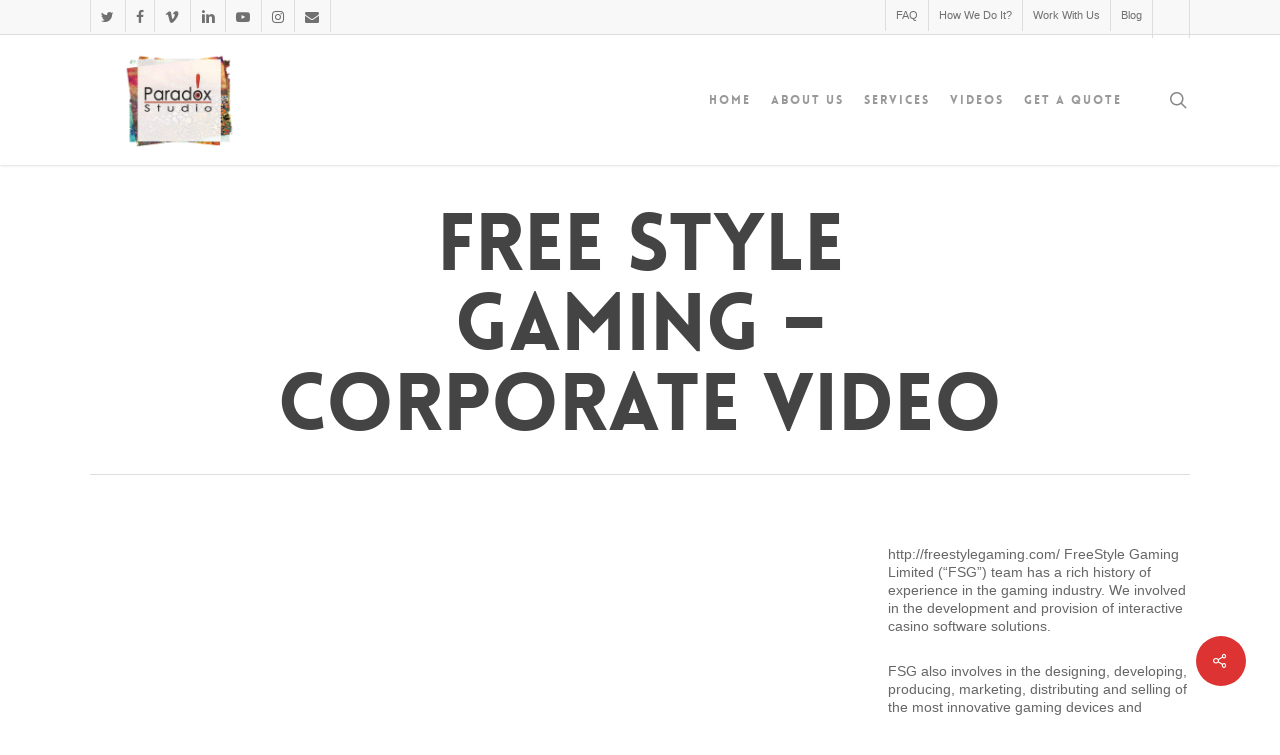

--- FILE ---
content_type: text/html; charset=UTF-8
request_url: https://theparadoxstudio.com/portfolio/free-style-gaming-corporate-video/
body_size: 35523
content:
<!doctype html>
<html lang="en-US" class="no-js">
<head><meta charset="UTF-8"><script>if(navigator.userAgent.match(/MSIE|Internet Explorer/i)||navigator.userAgent.match(/Trident\/7\..*?rv:11/i)){var href=document.location.href;if(!href.match(/[?&]nowprocket/)){if(href.indexOf("?")==-1){if(href.indexOf("#")==-1){document.location.href=href+"?nowprocket=1"}else{document.location.href=href.replace("#","?nowprocket=1#")}}else{if(href.indexOf("#")==-1){document.location.href=href+"&nowprocket=1"}else{document.location.href=href.replace("#","&nowprocket=1#")}}}}</script><script>class RocketLazyLoadScripts{constructor(e){this.v="1.2.3",this.triggerEvents=e,this.userEventHandler=this._triggerListener.bind(this),this.touchStartHandler=this._onTouchStart.bind(this),this.touchMoveHandler=this._onTouchMove.bind(this),this.touchEndHandler=this._onTouchEnd.bind(this),this.clickHandler=this._onClick.bind(this),this.interceptedClicks=[],window.addEventListener("pageshow",t=>{this.persisted=t.persisted}),window.addEventListener("DOMContentLoaded",()=>{this._preconnect3rdParties()}),this.delayedScripts={normal:[],async:[],defer:[]},this.trash=[],this.allJQueries=[]}_addUserInteractionListener(t){if(document.hidden){t._triggerListener();return}this.triggerEvents.forEach(e=>window.addEventListener(e,t.userEventHandler,{passive:!0})),window.addEventListener("touchstart",t.touchStartHandler,{passive:!0}),window.addEventListener("mousedown",t.touchStartHandler),document.addEventListener("visibilitychange",t.userEventHandler)}_removeUserInteractionListener(){this.triggerEvents.forEach(t=>window.removeEventListener(t,this.userEventHandler,{passive:!0})),document.removeEventListener("visibilitychange",this.userEventHandler)}_onTouchStart(t){"HTML"!==t.target.tagName&&(window.addEventListener("touchend",this.touchEndHandler),window.addEventListener("mouseup",this.touchEndHandler),window.addEventListener("touchmove",this.touchMoveHandler,{passive:!0}),window.addEventListener("mousemove",this.touchMoveHandler),t.target.addEventListener("click",this.clickHandler),this._renameDOMAttribute(t.target,"onclick","rocket-onclick"),this._pendingClickStarted())}_onTouchMove(t){window.removeEventListener("touchend",this.touchEndHandler),window.removeEventListener("mouseup",this.touchEndHandler),window.removeEventListener("touchmove",this.touchMoveHandler,{passive:!0}),window.removeEventListener("mousemove",this.touchMoveHandler),t.target.removeEventListener("click",this.clickHandler),this._renameDOMAttribute(t.target,"rocket-onclick","onclick"),this._pendingClickFinished()}_onTouchEnd(t){window.removeEventListener("touchend",this.touchEndHandler),window.removeEventListener("mouseup",this.touchEndHandler),window.removeEventListener("touchmove",this.touchMoveHandler,{passive:!0}),window.removeEventListener("mousemove",this.touchMoveHandler)}_onClick(t){t.target.removeEventListener("click",this.clickHandler),this._renameDOMAttribute(t.target,"rocket-onclick","onclick"),this.interceptedClicks.push(t),t.preventDefault(),t.stopPropagation(),t.stopImmediatePropagation(),this._pendingClickFinished()}_replayClicks(){window.removeEventListener("touchstart",this.touchStartHandler,{passive:!0}),window.removeEventListener("mousedown",this.touchStartHandler),this.interceptedClicks.forEach(t=>{t.target.dispatchEvent(new MouseEvent("click",{view:t.view,bubbles:!0,cancelable:!0}))})}_waitForPendingClicks(){return new Promise(t=>{this._isClickPending?this._pendingClickFinished=t:t()})}_pendingClickStarted(){this._isClickPending=!0}_pendingClickFinished(){this._isClickPending=!1}_renameDOMAttribute(t,e,r){t.hasAttribute&&t.hasAttribute(e)&&(event.target.setAttribute(r,event.target.getAttribute(e)),event.target.removeAttribute(e))}_triggerListener(){this._removeUserInteractionListener(this),"loading"===document.readyState?document.addEventListener("DOMContentLoaded",this._loadEverythingNow.bind(this)):this._loadEverythingNow()}_preconnect3rdParties(){let t=[];document.querySelectorAll("script[type=rocketlazyloadscript]").forEach(e=>{if(e.hasAttribute("src")){let r=new URL(e.src).origin;r!==location.origin&&t.push({src:r,crossOrigin:e.crossOrigin||"module"===e.getAttribute("data-rocket-type")})}}),t=[...new Map(t.map(t=>[JSON.stringify(t),t])).values()],this._batchInjectResourceHints(t,"preconnect")}async _loadEverythingNow(){this.lastBreath=Date.now(),this._delayEventListeners(this),this._delayJQueryReady(this),this._handleDocumentWrite(),this._registerAllDelayedScripts(),this._preloadAllScripts(),await this._loadScriptsFromList(this.delayedScripts.normal),await this._loadScriptsFromList(this.delayedScripts.defer),await this._loadScriptsFromList(this.delayedScripts.async);try{await this._triggerDOMContentLoaded(),await this._triggerWindowLoad()}catch(t){console.error(t)}window.dispatchEvent(new Event("rocket-allScriptsLoaded")),this._waitForPendingClicks().then(()=>{this._replayClicks()}),this._emptyTrash()}_registerAllDelayedScripts(){document.querySelectorAll("script[type=rocketlazyloadscript]").forEach(t=>{t.hasAttribute("data-rocket-src")?t.hasAttribute("async")&&!1!==t.async?this.delayedScripts.async.push(t):t.hasAttribute("defer")&&!1!==t.defer||"module"===t.getAttribute("data-rocket-type")?this.delayedScripts.defer.push(t):this.delayedScripts.normal.push(t):this.delayedScripts.normal.push(t)})}async _transformScript(t){return new Promise((await this._littleBreath(),navigator.userAgent.indexOf("Firefox/")>0||""===navigator.vendor)?e=>{let r=document.createElement("script");[...t.attributes].forEach(t=>{let e=t.nodeName;"type"!==e&&("data-rocket-type"===e&&(e="type"),"data-rocket-src"===e&&(e="src"),r.setAttribute(e,t.nodeValue))}),t.text&&(r.text=t.text),r.hasAttribute("src")?(r.addEventListener("load",e),r.addEventListener("error",e)):(r.text=t.text,e());try{t.parentNode.replaceChild(r,t)}catch(i){e()}}:async e=>{function r(){t.setAttribute("data-rocket-status","failed"),e()}try{let i=t.getAttribute("data-rocket-type"),n=t.getAttribute("data-rocket-src");t.text,i?(t.type=i,t.removeAttribute("data-rocket-type")):t.removeAttribute("type"),t.addEventListener("load",function r(){t.setAttribute("data-rocket-status","executed"),e()}),t.addEventListener("error",r),n?(t.removeAttribute("data-rocket-src"),t.src=n):t.src="data:text/javascript;base64,"+window.btoa(unescape(encodeURIComponent(t.text)))}catch(s){r()}})}async _loadScriptsFromList(t){let e=t.shift();return e&&e.isConnected?(await this._transformScript(e),this._loadScriptsFromList(t)):Promise.resolve()}_preloadAllScripts(){this._batchInjectResourceHints([...this.delayedScripts.normal,...this.delayedScripts.defer,...this.delayedScripts.async],"preload")}_batchInjectResourceHints(t,e){var r=document.createDocumentFragment();t.forEach(t=>{let i=t.getAttribute&&t.getAttribute("data-rocket-src")||t.src;if(i){let n=document.createElement("link");n.href=i,n.rel=e,"preconnect"!==e&&(n.as="script"),t.getAttribute&&"module"===t.getAttribute("data-rocket-type")&&(n.crossOrigin=!0),t.crossOrigin&&(n.crossOrigin=t.crossOrigin),t.integrity&&(n.integrity=t.integrity),r.appendChild(n),this.trash.push(n)}}),document.head.appendChild(r)}_delayEventListeners(t){let e={};function r(t,r){!function t(r){!e[r]&&(e[r]={originalFunctions:{add:r.addEventListener,remove:r.removeEventListener},eventsToRewrite:[]},r.addEventListener=function(){arguments[0]=i(arguments[0]),e[r].originalFunctions.add.apply(r,arguments)},r.removeEventListener=function(){arguments[0]=i(arguments[0]),e[r].originalFunctions.remove.apply(r,arguments)});function i(t){return e[r].eventsToRewrite.indexOf(t)>=0?"rocket-"+t:t}}(t),e[t].eventsToRewrite.push(r)}function i(t,e){let r=t[e];Object.defineProperty(t,e,{get:()=>r||function(){},set(i){t["rocket"+e]=r=i}})}r(document,"DOMContentLoaded"),r(window,"DOMContentLoaded"),r(window,"load"),r(window,"pageshow"),r(document,"readystatechange"),i(document,"onreadystatechange"),i(window,"onload"),i(window,"onpageshow")}_delayJQueryReady(t){let e;function r(r){if(r&&r.fn&&!t.allJQueries.includes(r)){r.fn.ready=r.fn.init.prototype.ready=function(e){return t.domReadyFired?e.bind(document)(r):document.addEventListener("rocket-DOMContentLoaded",()=>e.bind(document)(r)),r([])};let i=r.fn.on;r.fn.on=r.fn.init.prototype.on=function(){if(this[0]===window){function t(t){return t.split(" ").map(t=>"load"===t||0===t.indexOf("load.")?"rocket-jquery-load":t).join(" ")}"string"==typeof arguments[0]||arguments[0]instanceof String?arguments[0]=t(arguments[0]):"object"==typeof arguments[0]&&Object.keys(arguments[0]).forEach(e=>{let r=arguments[0][e];delete arguments[0][e],arguments[0][t(e)]=r})}return i.apply(this,arguments),this},t.allJQueries.push(r)}e=r}r(window.jQuery),Object.defineProperty(window,"jQuery",{get:()=>e,set(t){r(t)}})}async _triggerDOMContentLoaded(){this.domReadyFired=!0,await this._littleBreath(),document.dispatchEvent(new Event("rocket-DOMContentLoaded")),await this._littleBreath(),window.dispatchEvent(new Event("rocket-DOMContentLoaded")),await this._littleBreath(),document.dispatchEvent(new Event("rocket-readystatechange")),await this._littleBreath(),document.rocketonreadystatechange&&document.rocketonreadystatechange()}async _triggerWindowLoad(){await this._littleBreath(),window.dispatchEvent(new Event("rocket-load")),await this._littleBreath(),window.rocketonload&&window.rocketonload(),await this._littleBreath(),this.allJQueries.forEach(t=>t(window).trigger("rocket-jquery-load")),await this._littleBreath();let t=new Event("rocket-pageshow");t.persisted=this.persisted,window.dispatchEvent(t),await this._littleBreath(),window.rocketonpageshow&&window.rocketonpageshow({persisted:this.persisted})}_handleDocumentWrite(){let t=new Map;document.write=document.writeln=function(e){let r=document.currentScript;r||console.error("WPRocket unable to document.write this: "+e);let i=document.createRange(),n=r.parentElement,s=t.get(r);void 0===s&&(s=r.nextSibling,t.set(r,s));let a=document.createDocumentFragment();i.setStart(a,0),a.appendChild(i.createContextualFragment(e)),n.insertBefore(a,s)}}async _littleBreath(){Date.now()-this.lastBreath>45&&(await this._requestAnimFrame(),this.lastBreath=Date.now())}async _requestAnimFrame(){return document.hidden?new Promise(t=>setTimeout(t)):new Promise(t=>requestAnimationFrame(t))}_emptyTrash(){this.trash.forEach(t=>t.remove())}static run(){if(navigator.userAgent.match(/117.0.0.0|119.0.0.0|metrix|ping|dare|ptst/i)){var e=new RocketLazyLoadScripts(["keydown","mousedown","mousemove","touchmove","touchstart","touchend","wheel"]);}else{var e=new RocketLazyLoadScripts(["load"]);}e._addUserInteractionListener(e)}}RocketLazyLoadScripts.run();</script>
	
	<meta name="viewport" content="width=device-width, initial-scale=1, maximum-scale=1, user-scalable=0" /><link rel="shortcut icon" href="https://theparadoxstudio.com/wp-content/uploads/2019/01/fav.png" /><script data-cfasync="false" data-no-defer="1" data-no-minify="1" data-no-optimize="1">var ewww_webp_supported=!1;function check_webp_feature(A,e){var w;e=void 0!==e?e:function(){},ewww_webp_supported?e(ewww_webp_supported):((w=new Image).onload=function(){ewww_webp_supported=0<w.width&&0<w.height,e&&e(ewww_webp_supported)},w.onerror=function(){e&&e(!1)},w.src="data:image/webp;base64,"+{alpha:"UklGRkoAAABXRUJQVlA4WAoAAAAQAAAAAAAAAAAAQUxQSAwAAAARBxAR/Q9ERP8DAABWUDggGAAAABQBAJ0BKgEAAQAAAP4AAA3AAP7mtQAAAA=="}[A])}check_webp_feature("alpha");</script><script data-cfasync="false" data-no-defer="1" data-no-minify="1" data-no-optimize="1">var Arrive=function(c,w){"use strict";if(c.MutationObserver&&"undefined"!=typeof HTMLElement){var r,a=0,u=(r=HTMLElement.prototype.matches||HTMLElement.prototype.webkitMatchesSelector||HTMLElement.prototype.mozMatchesSelector||HTMLElement.prototype.msMatchesSelector,{matchesSelector:function(e,t){return e instanceof HTMLElement&&r.call(e,t)},addMethod:function(e,t,r){var a=e[t];e[t]=function(){return r.length==arguments.length?r.apply(this,arguments):"function"==typeof a?a.apply(this,arguments):void 0}},callCallbacks:function(e,t){t&&t.options.onceOnly&&1==t.firedElems.length&&(e=[e[0]]);for(var r,a=0;r=e[a];a++)r&&r.callback&&r.callback.call(r.elem,r.elem);t&&t.options.onceOnly&&1==t.firedElems.length&&t.me.unbindEventWithSelectorAndCallback.call(t.target,t.selector,t.callback)},checkChildNodesRecursively:function(e,t,r,a){for(var i,n=0;i=e[n];n++)r(i,t,a)&&a.push({callback:t.callback,elem:i}),0<i.childNodes.length&&u.checkChildNodesRecursively(i.childNodes,t,r,a)},mergeArrays:function(e,t){var r,a={};for(r in e)e.hasOwnProperty(r)&&(a[r]=e[r]);for(r in t)t.hasOwnProperty(r)&&(a[r]=t[r]);return a},toElementsArray:function(e){return e=void 0!==e&&("number"!=typeof e.length||e===c)?[e]:e}}),e=(l.prototype.addEvent=function(e,t,r,a){a={target:e,selector:t,options:r,callback:a,firedElems:[]};return this._beforeAdding&&this._beforeAdding(a),this._eventsBucket.push(a),a},l.prototype.removeEvent=function(e){for(var t,r=this._eventsBucket.length-1;t=this._eventsBucket[r];r--)e(t)&&(this._beforeRemoving&&this._beforeRemoving(t),(t=this._eventsBucket.splice(r,1))&&t.length&&(t[0].callback=null))},l.prototype.beforeAdding=function(e){this._beforeAdding=e},l.prototype.beforeRemoving=function(e){this._beforeRemoving=e},l),t=function(i,n){var o=new e,l=this,s={fireOnAttributesModification:!1};return o.beforeAdding(function(t){var e=t.target;e!==c.document&&e!==c||(e=document.getElementsByTagName("html")[0]);var r=new MutationObserver(function(e){n.call(this,e,t)}),a=i(t.options);r.observe(e,a),t.observer=r,t.me=l}),o.beforeRemoving(function(e){e.observer.disconnect()}),this.bindEvent=function(e,t,r){t=u.mergeArrays(s,t);for(var a=u.toElementsArray(this),i=0;i<a.length;i++)o.addEvent(a[i],e,t,r)},this.unbindEvent=function(){var r=u.toElementsArray(this);o.removeEvent(function(e){for(var t=0;t<r.length;t++)if(this===w||e.target===r[t])return!0;return!1})},this.unbindEventWithSelectorOrCallback=function(r){var a=u.toElementsArray(this),i=r,e="function"==typeof r?function(e){for(var t=0;t<a.length;t++)if((this===w||e.target===a[t])&&e.callback===i)return!0;return!1}:function(e){for(var t=0;t<a.length;t++)if((this===w||e.target===a[t])&&e.selector===r)return!0;return!1};o.removeEvent(e)},this.unbindEventWithSelectorAndCallback=function(r,a){var i=u.toElementsArray(this);o.removeEvent(function(e){for(var t=0;t<i.length;t++)if((this===w||e.target===i[t])&&e.selector===r&&e.callback===a)return!0;return!1})},this},i=new function(){var s={fireOnAttributesModification:!1,onceOnly:!1,existing:!1};function n(e,t,r){return!(!u.matchesSelector(e,t.selector)||(e._id===w&&(e._id=a++),-1!=t.firedElems.indexOf(e._id)))&&(t.firedElems.push(e._id),!0)}var c=(i=new t(function(e){var t={attributes:!1,childList:!0,subtree:!0};return e.fireOnAttributesModification&&(t.attributes=!0),t},function(e,i){e.forEach(function(e){var t=e.addedNodes,r=e.target,a=[];null!==t&&0<t.length?u.checkChildNodesRecursively(t,i,n,a):"attributes"===e.type&&n(r,i)&&a.push({callback:i.callback,elem:r}),u.callCallbacks(a,i)})})).bindEvent;return i.bindEvent=function(e,t,r){t=void 0===r?(r=t,s):u.mergeArrays(s,t);var a=u.toElementsArray(this);if(t.existing){for(var i=[],n=0;n<a.length;n++)for(var o=a[n].querySelectorAll(e),l=0;l<o.length;l++)i.push({callback:r,elem:o[l]});if(t.onceOnly&&i.length)return r.call(i[0].elem,i[0].elem);setTimeout(u.callCallbacks,1,i)}c.call(this,e,t,r)},i},o=new function(){var a={};function i(e,t){return u.matchesSelector(e,t.selector)}var n=(o=new t(function(){return{childList:!0,subtree:!0}},function(e,r){e.forEach(function(e){var t=e.removedNodes,e=[];null!==t&&0<t.length&&u.checkChildNodesRecursively(t,r,i,e),u.callCallbacks(e,r)})})).bindEvent;return o.bindEvent=function(e,t,r){t=void 0===r?(r=t,a):u.mergeArrays(a,t),n.call(this,e,t,r)},o};d(HTMLElement.prototype),d(NodeList.prototype),d(HTMLCollection.prototype),d(HTMLDocument.prototype),d(Window.prototype);var n={};return s(i,n,"unbindAllArrive"),s(o,n,"unbindAllLeave"),n}function l(){this._eventsBucket=[],this._beforeAdding=null,this._beforeRemoving=null}function s(e,t,r){u.addMethod(t,r,e.unbindEvent),u.addMethod(t,r,e.unbindEventWithSelectorOrCallback),u.addMethod(t,r,e.unbindEventWithSelectorAndCallback)}function d(e){e.arrive=i.bindEvent,s(i,e,"unbindArrive"),e.leave=o.bindEvent,s(o,e,"unbindLeave")}}(window,void 0),ewww_webp_supported=!1;function check_webp_feature(e,t){var r;ewww_webp_supported?t(ewww_webp_supported):((r=new Image).onload=function(){ewww_webp_supported=0<r.width&&0<r.height,t(ewww_webp_supported)},r.onerror=function(){t(!1)},r.src="data:image/webp;base64,"+{alpha:"UklGRkoAAABXRUJQVlA4WAoAAAAQAAAAAAAAAAAAQUxQSAwAAAARBxAR/Q9ERP8DAABWUDggGAAAABQBAJ0BKgEAAQAAAP4AAA3AAP7mtQAAAA==",animation:"UklGRlIAAABXRUJQVlA4WAoAAAASAAAAAAAAAAAAQU5JTQYAAAD/////AABBTk1GJgAAAAAAAAAAAAAAAAAAAGQAAABWUDhMDQAAAC8AAAAQBxAREYiI/gcA"}[e])}function ewwwLoadImages(e){if(e){for(var t=document.querySelectorAll(".batch-image img, .image-wrapper a, .ngg-pro-masonry-item a, .ngg-galleria-offscreen-seo-wrapper a"),r=0,a=t.length;r<a;r++)ewwwAttr(t[r],"data-src",t[r].getAttribute("data-webp")),ewwwAttr(t[r],"data-thumbnail",t[r].getAttribute("data-webp-thumbnail"));for(var i=document.querySelectorAll("div.woocommerce-product-gallery__image"),r=0,a=i.length;r<a;r++)ewwwAttr(i[r],"data-thumb",i[r].getAttribute("data-webp-thumb"))}for(var n=document.querySelectorAll("video"),r=0,a=n.length;r<a;r++)ewwwAttr(n[r],"poster",e?n[r].getAttribute("data-poster-webp"):n[r].getAttribute("data-poster-image"));for(var o,l=document.querySelectorAll("img.ewww_webp_lazy_load"),r=0,a=l.length;r<a;r++)e&&(ewwwAttr(l[r],"data-lazy-srcset",l[r].getAttribute("data-lazy-srcset-webp")),ewwwAttr(l[r],"data-srcset",l[r].getAttribute("data-srcset-webp")),ewwwAttr(l[r],"data-lazy-src",l[r].getAttribute("data-lazy-src-webp")),ewwwAttr(l[r],"data-src",l[r].getAttribute("data-src-webp")),ewwwAttr(l[r],"data-orig-file",l[r].getAttribute("data-webp-orig-file")),ewwwAttr(l[r],"data-medium-file",l[r].getAttribute("data-webp-medium-file")),ewwwAttr(l[r],"data-large-file",l[r].getAttribute("data-webp-large-file")),null!=(o=l[r].getAttribute("srcset"))&&!1!==o&&o.includes("R0lGOD")&&ewwwAttr(l[r],"src",l[r].getAttribute("data-lazy-src-webp"))),l[r].className=l[r].className.replace(/\bewww_webp_lazy_load\b/,"");for(var s=document.querySelectorAll(".ewww_webp"),r=0,a=s.length;r<a;r++)e?(ewwwAttr(s[r],"srcset",s[r].getAttribute("data-srcset-webp")),ewwwAttr(s[r],"src",s[r].getAttribute("data-src-webp")),ewwwAttr(s[r],"data-orig-file",s[r].getAttribute("data-webp-orig-file")),ewwwAttr(s[r],"data-medium-file",s[r].getAttribute("data-webp-medium-file")),ewwwAttr(s[r],"data-large-file",s[r].getAttribute("data-webp-large-file")),ewwwAttr(s[r],"data-large_image",s[r].getAttribute("data-webp-large_image")),ewwwAttr(s[r],"data-src",s[r].getAttribute("data-webp-src"))):(ewwwAttr(s[r],"srcset",s[r].getAttribute("data-srcset-img")),ewwwAttr(s[r],"src",s[r].getAttribute("data-src-img"))),s[r].className=s[r].className.replace(/\bewww_webp\b/,"ewww_webp_loaded");window.jQuery&&jQuery.fn.isotope&&jQuery.fn.imagesLoaded&&(jQuery(".fusion-posts-container-infinite").imagesLoaded(function(){jQuery(".fusion-posts-container-infinite").hasClass("isotope")&&jQuery(".fusion-posts-container-infinite").isotope()}),jQuery(".fusion-portfolio:not(.fusion-recent-works) .fusion-portfolio-wrapper").imagesLoaded(function(){jQuery(".fusion-portfolio:not(.fusion-recent-works) .fusion-portfolio-wrapper").isotope()}))}function ewwwWebPInit(e){ewwwLoadImages(e),ewwwNggLoadGalleries(e),document.arrive(".ewww_webp",function(){ewwwLoadImages(e)}),document.arrive(".ewww_webp_lazy_load",function(){ewwwLoadImages(e)}),document.arrive("videos",function(){ewwwLoadImages(e)}),"loading"==document.readyState?document.addEventListener("DOMContentLoaded",ewwwJSONParserInit):("undefined"!=typeof galleries&&ewwwNggParseGalleries(e),ewwwWooParseVariations(e))}function ewwwAttr(e,t,r){null!=r&&!1!==r&&e.setAttribute(t,r)}function ewwwJSONParserInit(){"undefined"!=typeof galleries&&check_webp_feature("alpha",ewwwNggParseGalleries),check_webp_feature("alpha",ewwwWooParseVariations)}function ewwwWooParseVariations(e){if(e)for(var t=document.querySelectorAll("form.variations_form"),r=0,a=t.length;r<a;r++){var i=t[r].getAttribute("data-product_variations"),n=!1;try{for(var o in i=JSON.parse(i))void 0!==i[o]&&void 0!==i[o].image&&(void 0!==i[o].image.src_webp&&(i[o].image.src=i[o].image.src_webp,n=!0),void 0!==i[o].image.srcset_webp&&(i[o].image.srcset=i[o].image.srcset_webp,n=!0),void 0!==i[o].image.full_src_webp&&(i[o].image.full_src=i[o].image.full_src_webp,n=!0),void 0!==i[o].image.gallery_thumbnail_src_webp&&(i[o].image.gallery_thumbnail_src=i[o].image.gallery_thumbnail_src_webp,n=!0),void 0!==i[o].image.thumb_src_webp&&(i[o].image.thumb_src=i[o].image.thumb_src_webp,n=!0));n&&ewwwAttr(t[r],"data-product_variations",JSON.stringify(i))}catch(e){}}}function ewwwNggParseGalleries(e){if(e)for(var t in galleries){var r=galleries[t];galleries[t].images_list=ewwwNggParseImageList(r.images_list)}}function ewwwNggLoadGalleries(e){e&&document.addEventListener("ngg.galleria.themeadded",function(e,t){window.ngg_galleria._create_backup=window.ngg_galleria.create,window.ngg_galleria.create=function(e,t){var r=$(e).data("id");return galleries["gallery_"+r].images_list=ewwwNggParseImageList(galleries["gallery_"+r].images_list),window.ngg_galleria._create_backup(e,t)}})}function ewwwNggParseImageList(e){for(var t in e){var r=e[t];if(void 0!==r["image-webp"]&&(e[t].image=r["image-webp"],delete e[t]["image-webp"]),void 0!==r["thumb-webp"]&&(e[t].thumb=r["thumb-webp"],delete e[t]["thumb-webp"]),void 0!==r.full_image_webp&&(e[t].full_image=r.full_image_webp,delete e[t].full_image_webp),void 0!==r.srcsets)for(var a in r.srcsets)nggSrcset=r.srcsets[a],void 0!==r.srcsets[a+"-webp"]&&(e[t].srcsets[a]=r.srcsets[a+"-webp"],delete e[t].srcsets[a+"-webp"]);if(void 0!==r.full_srcsets)for(var i in r.full_srcsets)nggFSrcset=r.full_srcsets[i],void 0!==r.full_srcsets[i+"-webp"]&&(e[t].full_srcsets[i]=r.full_srcsets[i+"-webp"],delete e[t].full_srcsets[i+"-webp"])}return e}check_webp_feature("alpha",ewwwWebPInit);</script><meta name='robots' content='index, follow, max-image-preview:large, max-snippet:-1, max-video-preview:-1' />
	<style>img:is([sizes="auto" i], [sizes^="auto," i]) { contain-intrinsic-size: 3000px 1500px }</style>
	
	<!-- This site is optimized with the Yoast SEO Premium plugin v23.4 (Yoast SEO v24.6) - https://yoast.com/wordpress/plugins/seo/ -->
	<title>Free Style Gaming - Corporate Video - Paradox Studio</title><link rel="preload" data-rocket-preload as="style" data-type="kppassive" data-kplinkhref="https://fonts.googleapis.com/css?family=Open%20Sans%3A300%2C400%2C600%2C700%7CMerriweather%3A400%7CLibre%20Baskerville%3A400italic%7CMerriweather%20Sans%3A400italic&#038;subset=latin%2Clatin-ext&#038;display=swap" /><link rel="stylesheet" data-type="kppassive" data-kplinkhref="https://fonts.googleapis.com/css?family=Open%20Sans%3A300%2C400%2C600%2C700%7CMerriweather%3A400%7CLibre%20Baskerville%3A400italic%7CMerriweather%20Sans%3A400italic&#038;subset=latin%2Clatin-ext&#038;display=swap" media="print" onload="this.media='all'" /><noscript><link rel="stylesheet" href="https://fonts.googleapis.com/css?family=Open%20Sans%3A300%2C400%2C600%2C700%7CMerriweather%3A400%7CLibre%20Baskerville%3A400italic%7CMerriweather%20Sans%3A400italic&#038;subset=latin%2Clatin-ext&#038;display=swap" /></noscript><link rel="stylesheet" href="https://theparadoxstudio.com/wp-content/cache/background-css/1/theparadoxstudio.com/wp-content/cache/min/1/0451daf3a8f2fbdba81141ab17138d30.css?wpr_t=1768784872" media="all" data-minify="1" />
	<link rel="canonical" href="https://theparadoxstudio.com/portfolio/free-style-gaming-corporate-video/" />
	<meta property="og:locale" content="en_US" />
	<meta property="og:type" content="article" />
	<meta property="og:title" content="Free Style Gaming - Corporate Video" />
	<meta property="og:description" content="http://freestylegaming.com/ FreeStyle Gaming Limited (&#8220;FSG&#8221;) team has a rich history of experience in the gaming industry. We involved in the development and provision of interactive casino software solutions. FSG also..." />
	<meta property="og:url" content="https://theparadoxstudio.com/portfolio/free-style-gaming-corporate-video/" />
	<meta property="og:site_name" content="Paradox Studio" />
	<meta property="article:publisher" content="http://www.facebook.com/theparadoxstudio" />
	<meta property="article:modified_time" content="2019-11-06T10:50:20+00:00" />
	<meta property="og:image" content="https://theparadoxstudio.com/wp-content/uploads/2017/03/Free-Style-Gaming-Corporate-Video-s.png" />
	<meta property="og:image:width" content="798" />
	<meta property="og:image:height" content="448" />
	<meta property="og:image:type" content="image/png" />
	<script type="application/ld+json" class="yoast-schema-graph">{"@context":"https://schema.org","@graph":[{"@type":"WebPage","@id":"https://theparadoxstudio.com/portfolio/free-style-gaming-corporate-video/","url":"https://theparadoxstudio.com/portfolio/free-style-gaming-corporate-video/","name":"Free Style Gaming - Corporate Video - Paradox Studio","isPartOf":{"@id":"https://theparadoxstudio.com/#website"},"primaryImageOfPage":{"@id":"https://theparadoxstudio.com/portfolio/free-style-gaming-corporate-video/#primaryimage"},"image":{"@id":"https://theparadoxstudio.com/portfolio/free-style-gaming-corporate-video/#primaryimage"},"thumbnailUrl":"https://theparadoxstudio.com/wp-content/uploads/2017/03/Free-Style-Gaming-Corporate-Video-s.png","datePublished":"2017-03-12T20:01:20+00:00","dateModified":"2019-11-06T10:50:20+00:00","breadcrumb":{"@id":"https://theparadoxstudio.com/portfolio/free-style-gaming-corporate-video/#breadcrumb"},"inLanguage":"en-US","potentialAction":[{"@type":"ReadAction","target":["https://theparadoxstudio.com/portfolio/free-style-gaming-corporate-video/"]}]},{"@type":"ImageObject","inLanguage":"en-US","@id":"https://theparadoxstudio.com/portfolio/free-style-gaming-corporate-video/#primaryimage","url":"https://theparadoxstudio.com/wp-content/uploads/2017/03/Free-Style-Gaming-Corporate-Video-s.png","contentUrl":"https://theparadoxstudio.com/wp-content/uploads/2017/03/Free-Style-Gaming-Corporate-Video-s.png","width":798,"height":448},{"@type":"BreadcrumbList","@id":"https://theparadoxstudio.com/portfolio/free-style-gaming-corporate-video/#breadcrumb","itemListElement":[{"@type":"ListItem","position":1,"name":"Home","item":"https://theparadoxstudio.com/"},{"@type":"ListItem","position":2,"name":"Free Style Gaming &#8211; Corporate Video"}]},{"@type":"WebSite","@id":"https://theparadoxstudio.com/#website","url":"https://theparadoxstudio.com/","name":"Paradox Studio","description":"Video Production, Animation, Photography and Production Support","publisher":{"@id":"https://theparadoxstudio.com/#organization"},"potentialAction":[{"@type":"SearchAction","target":{"@type":"EntryPoint","urlTemplate":"https://theparadoxstudio.com/?s={search_term_string}"},"query-input":{"@type":"PropertyValueSpecification","valueRequired":true,"valueName":"search_term_string"}}],"inLanguage":"en-US"},{"@type":"Organization","@id":"https://theparadoxstudio.com/#organization","name":"The Paradox Studio","url":"https://theparadoxstudio.com/","logo":{"@type":"ImageObject","inLanguage":"en-US","@id":"https://theparadoxstudio.com/#/schema/logo/image/","url":"https://theparadoxstudio.com/wp-content/uploads/2014/04/1924594_10152305294099809_353555591_n.jpg","contentUrl":"https://theparadoxstudio.com/wp-content/uploads/2014/04/1924594_10152305294099809_353555591_n.jpg","width":720,"height":442,"caption":"The Paradox Studio"},"image":{"@id":"https://theparadoxstudio.com/#/schema/logo/image/"},"sameAs":["http://www.facebook.com/theparadoxstudio","https://x.com/paradoxstudioz","https://www.youtube.com/Theparadoxstudioz","https://instagram.com/theparadoxstudioz/","https://www.linkedin.com/company/paradox-studio","https://www.tiktok.com/@theparadoxstudioz","https://vimeo.com/theparadoxstudio"]}]}</script>
	<!-- / Yoast SEO Premium plugin. -->


<link rel='dns-prefetch' href='//fonts.googleapis.com' />
<link href='https://fonts.gstatic.com' crossorigin rel='preconnect' />
<link rel="alternate" type="application/rss+xml" title="Paradox Studio &raquo; Feed" href="https://theparadoxstudio.com/feed/" />
<link rel="alternate" type="application/rss+xml" title="Paradox Studio &raquo; Comments Feed" href="https://theparadoxstudio.com/comments/feed/" />
<style id='wp-emoji-styles-inline-css' type='text/css'>

	img.wp-smiley, img.emoji {
		display: inline !important;
		border: none !important;
		box-shadow: none !important;
		height: 1em !important;
		width: 1em !important;
		margin: 0 0.07em !important;
		vertical-align: -0.1em !important;
		background: none !important;
		padding: 0 !important;
	}
</style>

<style id='classic-theme-styles-inline-css' type='text/css'>
/*! This file is auto-generated */
.wp-block-button__link{color:#fff;background-color:#32373c;border-radius:9999px;box-shadow:none;text-decoration:none;padding:calc(.667em + 2px) calc(1.333em + 2px);font-size:1.125em}.wp-block-file__button{background:#32373c;color:#fff;text-decoration:none}
</style>
<style id='global-styles-inline-css' type='text/css'>
:root{--wp--preset--aspect-ratio--square: 1;--wp--preset--aspect-ratio--4-3: 4/3;--wp--preset--aspect-ratio--3-4: 3/4;--wp--preset--aspect-ratio--3-2: 3/2;--wp--preset--aspect-ratio--2-3: 2/3;--wp--preset--aspect-ratio--16-9: 16/9;--wp--preset--aspect-ratio--9-16: 9/16;--wp--preset--color--black: #000000;--wp--preset--color--cyan-bluish-gray: #abb8c3;--wp--preset--color--white: #ffffff;--wp--preset--color--pale-pink: #f78da7;--wp--preset--color--vivid-red: #cf2e2e;--wp--preset--color--luminous-vivid-orange: #ff6900;--wp--preset--color--luminous-vivid-amber: #fcb900;--wp--preset--color--light-green-cyan: #7bdcb5;--wp--preset--color--vivid-green-cyan: #00d084;--wp--preset--color--pale-cyan-blue: #8ed1fc;--wp--preset--color--vivid-cyan-blue: #0693e3;--wp--preset--color--vivid-purple: #9b51e0;--wp--preset--gradient--vivid-cyan-blue-to-vivid-purple: linear-gradient(135deg,rgba(6,147,227,1) 0%,rgb(155,81,224) 100%);--wp--preset--gradient--light-green-cyan-to-vivid-green-cyan: linear-gradient(135deg,rgb(122,220,180) 0%,rgb(0,208,130) 100%);--wp--preset--gradient--luminous-vivid-amber-to-luminous-vivid-orange: linear-gradient(135deg,rgba(252,185,0,1) 0%,rgba(255,105,0,1) 100%);--wp--preset--gradient--luminous-vivid-orange-to-vivid-red: linear-gradient(135deg,rgba(255,105,0,1) 0%,rgb(207,46,46) 100%);--wp--preset--gradient--very-light-gray-to-cyan-bluish-gray: linear-gradient(135deg,rgb(238,238,238) 0%,rgb(169,184,195) 100%);--wp--preset--gradient--cool-to-warm-spectrum: linear-gradient(135deg,rgb(74,234,220) 0%,rgb(151,120,209) 20%,rgb(207,42,186) 40%,rgb(238,44,130) 60%,rgb(251,105,98) 80%,rgb(254,248,76) 100%);--wp--preset--gradient--blush-light-purple: linear-gradient(135deg,rgb(255,206,236) 0%,rgb(152,150,240) 100%);--wp--preset--gradient--blush-bordeaux: linear-gradient(135deg,rgb(254,205,165) 0%,rgb(254,45,45) 50%,rgb(107,0,62) 100%);--wp--preset--gradient--luminous-dusk: linear-gradient(135deg,rgb(255,203,112) 0%,rgb(199,81,192) 50%,rgb(65,88,208) 100%);--wp--preset--gradient--pale-ocean: linear-gradient(135deg,rgb(255,245,203) 0%,rgb(182,227,212) 50%,rgb(51,167,181) 100%);--wp--preset--gradient--electric-grass: linear-gradient(135deg,rgb(202,248,128) 0%,rgb(113,206,126) 100%);--wp--preset--gradient--midnight: linear-gradient(135deg,rgb(2,3,129) 0%,rgb(40,116,252) 100%);--wp--preset--font-size--small: 13px;--wp--preset--font-size--medium: 20px;--wp--preset--font-size--large: 36px;--wp--preset--font-size--x-large: 42px;--wp--preset--spacing--20: 0.44rem;--wp--preset--spacing--30: 0.67rem;--wp--preset--spacing--40: 1rem;--wp--preset--spacing--50: 1.5rem;--wp--preset--spacing--60: 2.25rem;--wp--preset--spacing--70: 3.38rem;--wp--preset--spacing--80: 5.06rem;--wp--preset--shadow--natural: 6px 6px 9px rgba(0, 0, 0, 0.2);--wp--preset--shadow--deep: 12px 12px 50px rgba(0, 0, 0, 0.4);--wp--preset--shadow--sharp: 6px 6px 0px rgba(0, 0, 0, 0.2);--wp--preset--shadow--outlined: 6px 6px 0px -3px rgba(255, 255, 255, 1), 6px 6px rgba(0, 0, 0, 1);--wp--preset--shadow--crisp: 6px 6px 0px rgba(0, 0, 0, 1);}:where(.is-layout-flex){gap: 0.5em;}:where(.is-layout-grid){gap: 0.5em;}body .is-layout-flex{display: flex;}.is-layout-flex{flex-wrap: wrap;align-items: center;}.is-layout-flex > :is(*, div){margin: 0;}body .is-layout-grid{display: grid;}.is-layout-grid > :is(*, div){margin: 0;}:where(.wp-block-columns.is-layout-flex){gap: 2em;}:where(.wp-block-columns.is-layout-grid){gap: 2em;}:where(.wp-block-post-template.is-layout-flex){gap: 1.25em;}:where(.wp-block-post-template.is-layout-grid){gap: 1.25em;}.has-black-color{color: var(--wp--preset--color--black) !important;}.has-cyan-bluish-gray-color{color: var(--wp--preset--color--cyan-bluish-gray) !important;}.has-white-color{color: var(--wp--preset--color--white) !important;}.has-pale-pink-color{color: var(--wp--preset--color--pale-pink) !important;}.has-vivid-red-color{color: var(--wp--preset--color--vivid-red) !important;}.has-luminous-vivid-orange-color{color: var(--wp--preset--color--luminous-vivid-orange) !important;}.has-luminous-vivid-amber-color{color: var(--wp--preset--color--luminous-vivid-amber) !important;}.has-light-green-cyan-color{color: var(--wp--preset--color--light-green-cyan) !important;}.has-vivid-green-cyan-color{color: var(--wp--preset--color--vivid-green-cyan) !important;}.has-pale-cyan-blue-color{color: var(--wp--preset--color--pale-cyan-blue) !important;}.has-vivid-cyan-blue-color{color: var(--wp--preset--color--vivid-cyan-blue) !important;}.has-vivid-purple-color{color: var(--wp--preset--color--vivid-purple) !important;}.has-black-background-color{background-color: var(--wp--preset--color--black) !important;}.has-cyan-bluish-gray-background-color{background-color: var(--wp--preset--color--cyan-bluish-gray) !important;}.has-white-background-color{background-color: var(--wp--preset--color--white) !important;}.has-pale-pink-background-color{background-color: var(--wp--preset--color--pale-pink) !important;}.has-vivid-red-background-color{background-color: var(--wp--preset--color--vivid-red) !important;}.has-luminous-vivid-orange-background-color{background-color: var(--wp--preset--color--luminous-vivid-orange) !important;}.has-luminous-vivid-amber-background-color{background-color: var(--wp--preset--color--luminous-vivid-amber) !important;}.has-light-green-cyan-background-color{background-color: var(--wp--preset--color--light-green-cyan) !important;}.has-vivid-green-cyan-background-color{background-color: var(--wp--preset--color--vivid-green-cyan) !important;}.has-pale-cyan-blue-background-color{background-color: var(--wp--preset--color--pale-cyan-blue) !important;}.has-vivid-cyan-blue-background-color{background-color: var(--wp--preset--color--vivid-cyan-blue) !important;}.has-vivid-purple-background-color{background-color: var(--wp--preset--color--vivid-purple) !important;}.has-black-border-color{border-color: var(--wp--preset--color--black) !important;}.has-cyan-bluish-gray-border-color{border-color: var(--wp--preset--color--cyan-bluish-gray) !important;}.has-white-border-color{border-color: var(--wp--preset--color--white) !important;}.has-pale-pink-border-color{border-color: var(--wp--preset--color--pale-pink) !important;}.has-vivid-red-border-color{border-color: var(--wp--preset--color--vivid-red) !important;}.has-luminous-vivid-orange-border-color{border-color: var(--wp--preset--color--luminous-vivid-orange) !important;}.has-luminous-vivid-amber-border-color{border-color: var(--wp--preset--color--luminous-vivid-amber) !important;}.has-light-green-cyan-border-color{border-color: var(--wp--preset--color--light-green-cyan) !important;}.has-vivid-green-cyan-border-color{border-color: var(--wp--preset--color--vivid-green-cyan) !important;}.has-pale-cyan-blue-border-color{border-color: var(--wp--preset--color--pale-cyan-blue) !important;}.has-vivid-cyan-blue-border-color{border-color: var(--wp--preset--color--vivid-cyan-blue) !important;}.has-vivid-purple-border-color{border-color: var(--wp--preset--color--vivid-purple) !important;}.has-vivid-cyan-blue-to-vivid-purple-gradient-background{background: var(--wp--preset--gradient--vivid-cyan-blue-to-vivid-purple) !important;}.has-light-green-cyan-to-vivid-green-cyan-gradient-background{background: var(--wp--preset--gradient--light-green-cyan-to-vivid-green-cyan) !important;}.has-luminous-vivid-amber-to-luminous-vivid-orange-gradient-background{background: var(--wp--preset--gradient--luminous-vivid-amber-to-luminous-vivid-orange) !important;}.has-luminous-vivid-orange-to-vivid-red-gradient-background{background: var(--wp--preset--gradient--luminous-vivid-orange-to-vivid-red) !important;}.has-very-light-gray-to-cyan-bluish-gray-gradient-background{background: var(--wp--preset--gradient--very-light-gray-to-cyan-bluish-gray) !important;}.has-cool-to-warm-spectrum-gradient-background{background: var(--wp--preset--gradient--cool-to-warm-spectrum) !important;}.has-blush-light-purple-gradient-background{background: var(--wp--preset--gradient--blush-light-purple) !important;}.has-blush-bordeaux-gradient-background{background: var(--wp--preset--gradient--blush-bordeaux) !important;}.has-luminous-dusk-gradient-background{background: var(--wp--preset--gradient--luminous-dusk) !important;}.has-pale-ocean-gradient-background{background: var(--wp--preset--gradient--pale-ocean) !important;}.has-electric-grass-gradient-background{background: var(--wp--preset--gradient--electric-grass) !important;}.has-midnight-gradient-background{background: var(--wp--preset--gradient--midnight) !important;}.has-small-font-size{font-size: var(--wp--preset--font-size--small) !important;}.has-medium-font-size{font-size: var(--wp--preset--font-size--medium) !important;}.has-large-font-size{font-size: var(--wp--preset--font-size--large) !important;}.has-x-large-font-size{font-size: var(--wp--preset--font-size--x-large) !important;}
:where(.wp-block-post-template.is-layout-flex){gap: 1.25em;}:where(.wp-block-post-template.is-layout-grid){gap: 1.25em;}
:where(.wp-block-columns.is-layout-flex){gap: 2em;}:where(.wp-block-columns.is-layout-grid){gap: 2em;}
:root :where(.wp-block-pullquote){font-size: 1.5em;line-height: 1.6;}
</style>


<style id='salient-social-inline-css' type='text/css'>

  .sharing-default-minimal .nectar-love.loved,
  body .nectar-social[data-color-override="override"].fixed > a:before, 
  body .nectar-social[data-color-override="override"].fixed .nectar-social-inner a,
  .sharing-default-minimal .nectar-social[data-color-override="override"] .nectar-social-inner a:hover,
  .nectar-social.vertical[data-color-override="override"] .nectar-social-inner a:hover {
    background-color: #dd3333;
  }
  .nectar-social.hover .nectar-love.loved,
  .nectar-social.hover > .nectar-love-button a:hover,
  .nectar-social[data-color-override="override"].hover > div a:hover,
  #single-below-header .nectar-social[data-color-override="override"].hover > div a:hover,
  .nectar-social[data-color-override="override"].hover .share-btn:hover,
  .sharing-default-minimal .nectar-social[data-color-override="override"] .nectar-social-inner a {
    border-color: #dd3333;
  }
  #single-below-header .nectar-social.hover .nectar-love.loved i,
  #single-below-header .nectar-social.hover[data-color-override="override"] a:hover,
  #single-below-header .nectar-social.hover[data-color-override="override"] a:hover i,
  #single-below-header .nectar-social.hover .nectar-love-button a:hover i,
  .nectar-love:hover i,
  .hover .nectar-love:hover .total_loves,
  .nectar-love.loved i,
  .nectar-social.hover .nectar-love.loved .total_loves,
  .nectar-social.hover .share-btn:hover, 
  .nectar-social[data-color-override="override"].hover .nectar-social-inner a:hover,
  .nectar-social[data-color-override="override"].hover > div:hover span,
  .sharing-default-minimal .nectar-social[data-color-override="override"] .nectar-social-inner a:not(:hover) i,
  .sharing-default-minimal .nectar-social[data-color-override="override"] .nectar-social-inner a:not(:hover) {
    color: #dd3333;
  }
</style>






<style id='main-styles-inline-css' type='text/css'>
@font-face { font-family: 'Lovelo'; src: url('https://theparadoxstudio.com/wp-content/themes/salient/css/fonts/Lovelo_Black.eot'); src: url('https://theparadoxstudio.com/wp-content/themes/salient/css/fonts/Lovelo_Black.eot?#iefix') format('embedded-opentype'), url('https://theparadoxstudio.com/wp-content/themes/salient/css/fonts/Lovelo_Black.woff') format('woff'),  url('https://theparadoxstudio.com/wp-content/themes/salient/css/fonts/Lovelo_Black.ttf') format('truetype'), url('https://theparadoxstudio.com/wp-content/themes/salient/css/fonts/Lovelo_Black.svg#loveloblack') format('svg'); font-weight: normal; font-style: normal; }
</style>






<style id='akismet-widget-style-inline-css' type='text/css'>

			.a-stats {
				--akismet-color-mid-green: #357b49;
				--akismet-color-white: #fff;
				--akismet-color-light-grey: #f6f7f7;

				max-width: 350px;
				width: auto;
			}

			.a-stats * {
				all: unset;
				box-sizing: border-box;
			}

			.a-stats strong {
				font-weight: 600;
			}

			.a-stats a.a-stats__link,
			.a-stats a.a-stats__link:visited,
			.a-stats a.a-stats__link:active {
				background: var(--akismet-color-mid-green);
				border: none;
				box-shadow: none;
				border-radius: 8px;
				color: var(--akismet-color-white);
				cursor: pointer;
				display: block;
				font-family: -apple-system, BlinkMacSystemFont, 'Segoe UI', 'Roboto', 'Oxygen-Sans', 'Ubuntu', 'Cantarell', 'Helvetica Neue', sans-serif;
				font-weight: 500;
				padding: 12px;
				text-align: center;
				text-decoration: none;
				transition: all 0.2s ease;
			}

			/* Extra specificity to deal with TwentyTwentyOne focus style */
			.widget .a-stats a.a-stats__link:focus {
				background: var(--akismet-color-mid-green);
				color: var(--akismet-color-white);
				text-decoration: none;
			}

			.a-stats a.a-stats__link:hover {
				filter: brightness(110%);
				box-shadow: 0 4px 12px rgba(0, 0, 0, 0.06), 0 0 2px rgba(0, 0, 0, 0.16);
			}

			.a-stats .count {
				color: var(--akismet-color-white);
				display: block;
				font-size: 1.5em;
				line-height: 1.4;
				padding: 0 13px;
				white-space: nowrap;
			}
		
</style>

<style id='dynamic-css-inline-css' type='text/css'>
#header-space{background-color:#ffffff}@media only screen and (min-width:1000px){body #ajax-content-wrap.no-scroll{min-height:calc(100vh - 164px);height:calc(100vh - 164px)!important;}}@media only screen and (min-width:1000px){#page-header-wrap.fullscreen-header,#page-header-wrap.fullscreen-header #page-header-bg,html:not(.nectar-box-roll-loaded) .nectar-box-roll > #page-header-bg.fullscreen-header,.nectar_fullscreen_zoom_recent_projects,#nectar_fullscreen_rows:not(.afterLoaded) > div{height:calc(100vh - 163px);}.wpb_row.vc_row-o-full-height.top-level,.wpb_row.vc_row-o-full-height.top-level > .col.span_12{min-height:calc(100vh - 163px);}html:not(.nectar-box-roll-loaded) .nectar-box-roll > #page-header-bg.fullscreen-header{top:164px;}.nectar-slider-wrap[data-fullscreen="true"]:not(.loaded),.nectar-slider-wrap[data-fullscreen="true"]:not(.loaded) .swiper-container{height:calc(100vh - 162px)!important;}.admin-bar .nectar-slider-wrap[data-fullscreen="true"]:not(.loaded),.admin-bar .nectar-slider-wrap[data-fullscreen="true"]:not(.loaded) .swiper-container{height:calc(100vh - 162px - 32px)!important;}}.admin-bar[class*="page-template-template-no-header"] .wpb_row.vc_row-o-full-height.top-level,.admin-bar[class*="page-template-template-no-header"] .wpb_row.vc_row-o-full-height.top-level > .col.span_12{min-height:calc(100vh - 32px);}body[class*="page-template-template-no-header"] .wpb_row.vc_row-o-full-height.top-level,body[class*="page-template-template-no-header"] .wpb_row.vc_row-o-full-height.top-level > .col.span_12{min-height:100vh;}@media only screen and (max-width:999px){.using-mobile-browser #nectar_fullscreen_rows:not(.afterLoaded):not([data-mobile-disable="on"]) > div{height:calc(100vh - 116px);}.using-mobile-browser .wpb_row.vc_row-o-full-height.top-level,.using-mobile-browser .wpb_row.vc_row-o-full-height.top-level > .col.span_12,[data-permanent-transparent="1"].using-mobile-browser .wpb_row.vc_row-o-full-height.top-level,[data-permanent-transparent="1"].using-mobile-browser .wpb_row.vc_row-o-full-height.top-level > .col.span_12{min-height:calc(100vh - 116px);}html:not(.nectar-box-roll-loaded) .nectar-box-roll > #page-header-bg.fullscreen-header,.nectar_fullscreen_zoom_recent_projects,.nectar-slider-wrap[data-fullscreen="true"]:not(.loaded),.nectar-slider-wrap[data-fullscreen="true"]:not(.loaded) .swiper-container,#nectar_fullscreen_rows:not(.afterLoaded):not([data-mobile-disable="on"]) > div{height:calc(100vh - 63px);}.wpb_row.vc_row-o-full-height.top-level,.wpb_row.vc_row-o-full-height.top-level > .col.span_12{min-height:calc(100vh - 63px);}body[data-transparent-header="false"] #ajax-content-wrap.no-scroll{min-height:calc(100vh - 63px);height:calc(100vh - 63px);}}.screen-reader-text,.nectar-skip-to-content:not(:focus){border:0;clip:rect(1px,1px,1px,1px);clip-path:inset(50%);height:1px;margin:-1px;overflow:hidden;padding:0;position:absolute!important;width:1px;word-wrap:normal!important;}.row .col img:not([srcset]){width:auto;}.row .col img.img-with-animation.nectar-lazy:not([srcset]){width:100%;}
</style>



<style id='wws-public-style-inline-css' type='text/css'>
.wws--bg-color {
			background-color: #22C15E;
		}.wws--text-color {
				color: #ffffff;
		}.wws-popup__open-btn {
				padding: 8px 20px;
				border-radius: 20px;
				display: inline-block;
				margin-top: 15px;
				cursor: pointer;
			}.wws-popup-container--position {
					right: 12px;
					bottom: 12px;
				}
				.wws-popup__open-btn { float: right; }
				.wws-gradient--position {
				  bottom: 0;
				  right: 0;
				  background: radial-gradient(ellipse at bottom right, rgba(29, 39, 54, 0.2) 0, rgba(29, 39, 54, 0) 72%);
				}@media( max-width: 720px ) {
				.wws-popup__open-btn {
					padding: 0 !important;
					width: 60px !important;
					height: 60px !important;
					border-radius: 50% !important;
					display: flex !important;
					justify-content: center !important;
					align-items: center !important;
					font-size: 30px !important;
				}
				.wws-popup__open-btn > svg {
					padding-right: 0;
					width: 30px;
					height: 30px;
				}
				.wws-popup__open-btn span { display: none; }
			}
</style>

<script type="rocketlazyloadscript" data-rocket-type="text/javascript" async data-rocket-src="https://theparadoxstudio.com/wp-content/plugins/burst-statistics/helpers/timeme/timeme.min.js?ver=1.7.5" id="burst-timeme-js"></script>
<script type="text/javascript" id="burst-js-extra">
/* <![CDATA[ */
var burst = {"cookie_retention_days":"30","beacon_url":"https:\/\/theparadoxstudio.com\/wp-content\/plugins\/burst-statistics\/endpoint.php","options":{"beacon_enabled":1,"enable_cookieless_tracking":0,"enable_turbo_mode":0,"do_not_track":0,"track_url_change":0},"goals":[],"goals_script_url":"https:\/\/theparadoxstudio.com\/wp-content\/plugins\/burst-statistics\/\/assets\/js\/build\/burst-goals.js?v=1.7.5"};
/* ]]> */
</script>
<script type="rocketlazyloadscript" data-rocket-type="text/javascript" async data-rocket-src="https://theparadoxstudio.com/wp-content/plugins/burst-statistics/assets/js/build/burst.min.js?ver=1.7.5" id="burst-js"></script>
<script type="rocketlazyloadscript" data-rocket-type="text/javascript" data-rocket-src="https://theparadoxstudio.com/wp-content/plugins/google-analytics-for-wordpress/assets/js/frontend-gtag.min.js?ver=9.3.0" id="monsterinsights-frontend-script-js" async="async" data-wp-strategy="async"></script>
<script data-cfasync="false" data-wpfc-render="false" type="text/javascript" id='monsterinsights-frontend-script-js-extra'>/* <![CDATA[ */
var monsterinsights_frontend = {"js_events_tracking":"true","download_extensions":"doc,pdf,ppt,zip,xls,docx,pptx,xlsx","inbound_paths":"[]","home_url":"https:\/\/theparadoxstudio.com","hash_tracking":"false","v4_id":"G-EQV5S7W78F"};/* ]]> */
</script>
<script type="rocketlazyloadscript" data-rocket-type="text/javascript" data-rocket-src="https://theparadoxstudio.com/wp-includes/js/jquery/jquery.min.js?ver=3.7.1" id="jquery-core-js"></script>
<script type="rocketlazyloadscript" data-rocket-type="text/javascript" data-rocket-src="https://theparadoxstudio.com/wp-includes/js/jquery/jquery-migrate.min.js?ver=3.4.1" id="jquery-migrate-js"></script>
<link rel="https://api.w.org/" href="https://theparadoxstudio.com/wp-json/" /><link rel="EditURI" type="application/rsd+xml" title="RSD" href="https://theparadoxstudio.com/xmlrpc.php?rsd" />
<link rel="alternate" title="oEmbed (JSON)" type="application/json+oembed" href="https://theparadoxstudio.com/wp-json/oembed/1.0/embed?url=https%3A%2F%2Ftheparadoxstudio.com%2Fportfolio%2Ffree-style-gaming-corporate-video%2F" />
<link rel="alternate" title="oEmbed (XML)" type="text/xml+oembed" href="https://theparadoxstudio.com/wp-json/oembed/1.0/embed?url=https%3A%2F%2Ftheparadoxstudio.com%2Fportfolio%2Ffree-style-gaming-corporate-video%2F&#038;format=xml" />
<script type="application/ld+json">
{ "@context" : "http://schema.org",
  "@type" : "Organization",
  "name" : "Paradox Studio",
  "url" : "https://theparadoxstudio.com",
  "sameAs" : [ "https://www.facebook.com/TheParadoxStudio/",
  	"https://twitter.com/paradoxstudioz",
  	"https://vimeo.com/theparadoxstudio",
  	"https://www.youtube.com/Theparadoxstudioz",
  	"https://www.linkedin.com/company/paradox-studio",
  	"https://www.flickr.com/photos/150250692@N07/albums",
  	"https://en.yelp.my/biz/the-paradox-studio-kuala-lumpur",
    "https://www.instagram.com/theparadoxstudioz"] 
}
</script>
<!-- Google Tag Manager -->
<script type="rocketlazyloadscript">(function(w,d,s,l,i){w[l]=w[l]||[];w[l].push({'gtm.start':
new Date().getTime(),event:'gtm.js'});var f=d.getElementsByTagName(s)[0],
j=d.createElement(s),dl=l!='dataLayer'?'&l='+l:'';j.async=true;j.src=
'https://www.googletagmanager.com/gtm.js?id='+i+dl;f.parentNode.insertBefore(j,f);
})(window,document,'script','dataLayer','GTM-TRVSKR9');</script>
<!-- End Google Tag Manager -->
<meta name="google-site-verification" content="X3x8_XDYQb9_xTWeYAFCHR32nLx-o1EJcrrlAHdHY8k" />
<!-- Meta Pixel Code -->
<script type="rocketlazyloadscript">
!function(f,b,e,v,n,t,s)
{if(f.fbq)return;n=f.fbq=function(){n.callMethod?
n.callMethod.apply(n,arguments):n.queue.push(arguments)};
if(!f._fbq)f._fbq=n;n.push=n;n.loaded=!0;n.version='2.0';
n.queue=[];t=b.createElement(e);t.async=!0;
t.src=v;s=b.getElementsByTagName(e)[0];
s.parentNode.insertBefore(t,s)}(window, document,'script',
'https://connect.facebook.net/en_US/fbevents.js');
fbq('init', '3470862249793423');
fbq('track', 'PageView');
</script>
<noscript><img height="1" width="1" style="display:none"
src="https://www.facebook.com/tr?id=3470862249793423&ev=PageView&noscript=1"
/></noscript>
<!-- End Meta Pixel Code -->
<!-- HFCM by 99 Robots - Snippet # 1: Google Ads- GST -->
<!-- Google tag (gtag.js) --> <script type="rocketlazyloadscript" async data-rocket-src="https://www.googletagmanager.com/gtag/js?id=AW-361029951"></script> <script type="rocketlazyloadscript"> window.dataLayer = window.dataLayer || []; function gtag(){dataLayer.push(arguments);} gtag('js', new Date()); gtag('config', 'AW-361029951'); </script>
<!-- /end HFCM by 99 Robots -->
<script type="rocketlazyloadscript" data-rocket-type="text/javascript"> var root = document.getElementsByTagName( "html" )[0]; root.setAttribute( "class", "js" ); </script><!-- Global site tag (gtag.js) - Google Analytics -->
<script type="rocketlazyloadscript" async data-rocket-src="https://www.googletagmanager.com/gtag/js?id=UA-49284137-1"></script>
<script type="rocketlazyloadscript">
  window.dataLayer = window.dataLayer || [];
  function gtag(){dataLayer.push(arguments);}
  gtag('js', new Date());

  gtag('config', 'UA-49284137-1');
</script>

<!-- Google tag (gtag.js) -->
<script type="rocketlazyloadscript" async data-rocket-src="https://www.googletagmanager.com/gtag/js?id=AW-361029951"></script>
<script type="rocketlazyloadscript">
  window.dataLayer = window.dataLayer || [];
  function gtag(){dataLayer.push(arguments);}
  gtag('js', new Date());

  gtag('config', 'AW-361029951');
</script>

<meta name="generator" content="Powered by WPBakery Page Builder - drag and drop page builder for WordPress."/>
<style>.wp-block-gallery.is-cropped .blocks-gallery-item picture{height:100%;width:100%;}</style><style id="sccss">a#logo {
    margin-left: 30px;
}

.vert-center p {
    visibility: hidden;
}

.woo-menu-cart {
    display: none !important;
}

form.wpcf7-form {
    width: 100%;
}

form#commentform {
    width: 100%!important;
}

input[type="number" i] {
    height: 43px;
    padding: 5px;
    width: 100%;
  background-color: #efefef!important;
}

.wpcf7-form-control.wpcf7-number.wpcf7-validates-as-required.wpcf7-validates-as-number {
    height: 43px;
    width: 100%;
    background: #efefef;
    padding: 5px;
}

select[multiple] {
  background-color: #efefef!important;
}

span.wpcf7-list-item {
    width: 30%;
    display: inline-flex;
    height: 30px;
    line-height: 10px;
    margin-bottom: 10px;
}

@media only screen and (max-width : 1020px) {
span.wpcf7-list-item {
    width: 100%!important;
    display: block!important;
   }
}

select {
  background-color: #efefef!important; }
/*
span.wpcf7-list-item {
    display: table;
}

span.wpcf7-list-item label{
    display: table-cell;
}*/</style><noscript><style> .wpb_animate_when_almost_visible { opacity: 1; }</style></noscript><noscript><style id="rocket-lazyload-nojs-css">.rll-youtube-player, [data-lazy-src]{display:none !important;}</style></noscript><style id="wpr-lazyload-bg-container"></style><style id="wpr-lazyload-bg-exclusion"></style>
<noscript>
<style id="wpr-lazyload-bg-nostyle">.portfolio-items .col .work-item.style-3 a:not(.nectar-sharing),.portfolio-items .col .work-item.style-3-alt a:not(.nectar-sharing){--wpr-bg-1349327f-b5be-4990-a62c-47cdc11f243f: url('https://theparadoxstudio.com/wp-content/plugins/salient-portfolio/img/transparent.png');}#cff .cff-author-img{--wpr-bg-89084396-4f35-42e1-92b4-86192d607562: url('https://theparadoxstudio.com/wp-content/plugins/custom-facebook-feed/assets/img/cff-avatar.png');}#cff .cff-author.cff-no-author-info .cff-author-img{--wpr-bg-ab0e117d-3855-4110-baf9-09500be41f34: url('https://theparadoxstudio.com/wp-content/plugins/custom-facebook-feed/assets/img/cff-avatar.png');}body .sby_lb-outerContainer .sby_lb-close,body.et-db #et-boc .sby_lb-outerContainer .sby_lb-close{--wpr-bg-08fbf8aa-3bcb-424b-a672-1ac72105123e: url('https://theparadoxstudio.com/wp-content/plugins/feeds-for-youtube/img/close.png');}body .sby_lb-nav span,body.et-db #et-boc .sby_lb-nav span{--wpr-bg-341ac3f6-effc-4651-bec9-99c51dee8110: url('https://theparadoxstudio.com/wp-content/plugins/feeds-for-youtube/img/sby-sprite.png');}body .sby_lb-data .sby_lb-close,body.et-db #et-boc .sby_lb-data .sby_lb-close{--wpr-bg-6dd3705a-cf38-45ab-8ed2-1a1a3c56c1be: url('https://theparadoxstudio.com/wp-content/plugins/feeds-for-youtube/img/close.png');}.sby_lb-data .sby_lb-close{--wpr-bg-bb75237f-3982-4046-9a08-e932ab0280f0: url('https://theparadoxstudio.com/wp-content/plugins/feeds-for-youtube/img/close.png');}.default-skin-loading-icon{--wpr-bg-3bb824da-9eb8-449b-a2d8-8b2d15b76f2e: url('https://theparadoxstudio.com/wp-content/themes/salient/img/icons/loading-white-bg.gif');}#infscr-loading{--wpr-bg-79515eff-5a61-4b61-82bd-3d2898f1a6e3: url('https://theparadoxstudio.com/wp-content/themes/salient/img/icons/loading-white-bg.gif');}.post.quote .post-content .quote-inner .icon{--wpr-bg-9198397b-2b72-4e16-9ae5-c5e7ec2f8716: url('https://theparadoxstudio.com/wp-content/themes/salient/img/icons/quote.png');}.post.link .post-content .link-inner .icon{--wpr-bg-05b5c4a8-bd10-4dc2-932b-908736bdf99c: url('https://theparadoxstudio.com/wp-content/themes/salient/img/icons/link.png');}.post.format-status .post-content .status-inner .icon{--wpr-bg-43cb773b-05ae-400b-935b-c6c2c60de984: url('https://theparadoxstudio.com/wp-content/themes/salient/img/icons/status.png');}body .post.quote .post-content .quote-inner .icon{--wpr-bg-28ce4a8b-cede-448d-acca-efee1ff8cbd6: url('https://theparadoxstudio.com/wp-content/themes/salient/img/icons/quote-2x.png');}body .post.link .post-content .link-inner .icon{--wpr-bg-8319bb40-074f-4438-9481-3142fa13a6f2: url('https://theparadoxstudio.com/wp-content/themes/salient/img/icons/link-2x.png');}#pagination .next a,#pagination .next.inactive,#pagination .page-numbers.next,.woocommerce nav.woocommerce-pagination ul li .page-numbers.next{--wpr-bg-edf26b22-2e30-4e5c-87dc-82bb58123433: url('https://theparadoxstudio.com/wp-content/themes/salient/img/icons/portfolio-arrows.png');}#pagination .next a,#pagination .next.inactive,#pagination .page-numbers.next,.woocommerce nav.woocommerce-pagination ul li .page-numbers.next{--wpr-bg-70ade1cc-88f1-4cb4-8a2a-207d1a5bc9f7: url('https://theparadoxstudio.com/wp-content/themes/salient/img/icons/portfolio-arrows-2x.png');}#pagination .page-numbers.prev,#pagination .prev a,#pagination .prev.inactive,.woocommerce nav.woocommerce-pagination ul li .page-numbers.prev{--wpr-bg-10000e8c-60f6-44a9-8238-f5a95d5adb6c: url('https://theparadoxstudio.com/wp-content/themes/salient/img/icons/portfolio-arrows.png');}#pagination .page-numbers.prev,#pagination .prev a,#pagination .prev.inactive,.woocommerce nav.woocommerce-pagination ul li .page-numbers.prev{--wpr-bg-5142a86f-fbd6-4022-910c-29977602f78a: url('https://theparadoxstudio.com/wp-content/themes/salient/img/icons/portfolio-arrows-2x.png');}body:not(.material) .comment-list .children{--wpr-bg-ec4bb409-6fda-4928-897b-6b5b86df027b: url('https://theparadoxstudio.com/wp-content/themes/salient/img/icons/comment-children-line.jpg');}</style>
</noscript>
<script type="application/javascript">const rocket_pairs = [{"selector":".portfolio-items .col .work-item.style-3 a:not(.nectar-sharing),.portfolio-items .col .work-item.style-3-alt a:not(.nectar-sharing)","style":".portfolio-items .col .work-item.style-3 a:not(.nectar-sharing),.portfolio-items .col .work-item.style-3-alt a:not(.nectar-sharing){--wpr-bg-1349327f-b5be-4990-a62c-47cdc11f243f: url('https:\/\/theparadoxstudio.com\/wp-content\/plugins\/salient-portfolio\/img\/transparent.png');}","hash":"1349327f-b5be-4990-a62c-47cdc11f243f","url":"https:\/\/theparadoxstudio.com\/wp-content\/plugins\/salient-portfolio\/img\/transparent.png"},{"selector":"#cff .cff-author-img","style":"#cff .cff-author-img{--wpr-bg-89084396-4f35-42e1-92b4-86192d607562: url('https:\/\/theparadoxstudio.com\/wp-content\/plugins\/custom-facebook-feed\/assets\/img\/cff-avatar.png');}","hash":"89084396-4f35-42e1-92b4-86192d607562","url":"https:\/\/theparadoxstudio.com\/wp-content\/plugins\/custom-facebook-feed\/assets\/img\/cff-avatar.png"},{"selector":"#cff .cff-author.cff-no-author-info .cff-author-img","style":"#cff .cff-author.cff-no-author-info .cff-author-img{--wpr-bg-ab0e117d-3855-4110-baf9-09500be41f34: url('https:\/\/theparadoxstudio.com\/wp-content\/plugins\/custom-facebook-feed\/assets\/img\/cff-avatar.png');}","hash":"ab0e117d-3855-4110-baf9-09500be41f34","url":"https:\/\/theparadoxstudio.com\/wp-content\/plugins\/custom-facebook-feed\/assets\/img\/cff-avatar.png"},{"selector":"body .sby_lb-outerContainer .sby_lb-close,body.et-db #et-boc .sby_lb-outerContainer .sby_lb-close","style":"body .sby_lb-outerContainer .sby_lb-close,body.et-db #et-boc .sby_lb-outerContainer .sby_lb-close{--wpr-bg-08fbf8aa-3bcb-424b-a672-1ac72105123e: url('https:\/\/theparadoxstudio.com\/wp-content\/plugins\/feeds-for-youtube\/img\/close.png');}","hash":"08fbf8aa-3bcb-424b-a672-1ac72105123e","url":"https:\/\/theparadoxstudio.com\/wp-content\/plugins\/feeds-for-youtube\/img\/close.png"},{"selector":"body .sby_lb-nav span,body.et-db #et-boc .sby_lb-nav span","style":"body .sby_lb-nav span,body.et-db #et-boc .sby_lb-nav span{--wpr-bg-341ac3f6-effc-4651-bec9-99c51dee8110: url('https:\/\/theparadoxstudio.com\/wp-content\/plugins\/feeds-for-youtube\/img\/sby-sprite.png');}","hash":"341ac3f6-effc-4651-bec9-99c51dee8110","url":"https:\/\/theparadoxstudio.com\/wp-content\/plugins\/feeds-for-youtube\/img\/sby-sprite.png"},{"selector":"body .sby_lb-data .sby_lb-close,body.et-db #et-boc .sby_lb-data .sby_lb-close","style":"body .sby_lb-data .sby_lb-close,body.et-db #et-boc .sby_lb-data .sby_lb-close{--wpr-bg-6dd3705a-cf38-45ab-8ed2-1a1a3c56c1be: url('https:\/\/theparadoxstudio.com\/wp-content\/plugins\/feeds-for-youtube\/img\/close.png');}","hash":"6dd3705a-cf38-45ab-8ed2-1a1a3c56c1be","url":"https:\/\/theparadoxstudio.com\/wp-content\/plugins\/feeds-for-youtube\/img\/close.png"},{"selector":".sby_lb-data .sby_lb-close","style":".sby_lb-data .sby_lb-close{--wpr-bg-bb75237f-3982-4046-9a08-e932ab0280f0: url('https:\/\/theparadoxstudio.com\/wp-content\/plugins\/feeds-for-youtube\/img\/close.png');}","hash":"bb75237f-3982-4046-9a08-e932ab0280f0","url":"https:\/\/theparadoxstudio.com\/wp-content\/plugins\/feeds-for-youtube\/img\/close.png"},{"selector":".default-skin-loading-icon","style":".default-skin-loading-icon{--wpr-bg-3bb824da-9eb8-449b-a2d8-8b2d15b76f2e: url('https:\/\/theparadoxstudio.com\/wp-content\/themes\/salient\/img\/icons\/loading-white-bg.gif');}","hash":"3bb824da-9eb8-449b-a2d8-8b2d15b76f2e","url":"https:\/\/theparadoxstudio.com\/wp-content\/themes\/salient\/img\/icons\/loading-white-bg.gif"},{"selector":"#infscr-loading","style":"#infscr-loading{--wpr-bg-79515eff-5a61-4b61-82bd-3d2898f1a6e3: url('https:\/\/theparadoxstudio.com\/wp-content\/themes\/salient\/img\/icons\/loading-white-bg.gif');}","hash":"79515eff-5a61-4b61-82bd-3d2898f1a6e3","url":"https:\/\/theparadoxstudio.com\/wp-content\/themes\/salient\/img\/icons\/loading-white-bg.gif"},{"selector":".post.quote .post-content .quote-inner .icon","style":".post.quote .post-content .quote-inner .icon{--wpr-bg-9198397b-2b72-4e16-9ae5-c5e7ec2f8716: url('https:\/\/theparadoxstudio.com\/wp-content\/themes\/salient\/img\/icons\/quote.png');}","hash":"9198397b-2b72-4e16-9ae5-c5e7ec2f8716","url":"https:\/\/theparadoxstudio.com\/wp-content\/themes\/salient\/img\/icons\/quote.png"},{"selector":".post.link .post-content .link-inner .icon","style":".post.link .post-content .link-inner .icon{--wpr-bg-05b5c4a8-bd10-4dc2-932b-908736bdf99c: url('https:\/\/theparadoxstudio.com\/wp-content\/themes\/salient\/img\/icons\/link.png');}","hash":"05b5c4a8-bd10-4dc2-932b-908736bdf99c","url":"https:\/\/theparadoxstudio.com\/wp-content\/themes\/salient\/img\/icons\/link.png"},{"selector":".post.format-status .post-content .status-inner .icon","style":".post.format-status .post-content .status-inner .icon{--wpr-bg-43cb773b-05ae-400b-935b-c6c2c60de984: url('https:\/\/theparadoxstudio.com\/wp-content\/themes\/salient\/img\/icons\/status.png');}","hash":"43cb773b-05ae-400b-935b-c6c2c60de984","url":"https:\/\/theparadoxstudio.com\/wp-content\/themes\/salient\/img\/icons\/status.png"},{"selector":"body .post.quote .post-content .quote-inner .icon","style":"body .post.quote .post-content .quote-inner .icon{--wpr-bg-28ce4a8b-cede-448d-acca-efee1ff8cbd6: url('https:\/\/theparadoxstudio.com\/wp-content\/themes\/salient\/img\/icons\/quote-2x.png');}","hash":"28ce4a8b-cede-448d-acca-efee1ff8cbd6","url":"https:\/\/theparadoxstudio.com\/wp-content\/themes\/salient\/img\/icons\/quote-2x.png"},{"selector":"body .post.link .post-content .link-inner .icon","style":"body .post.link .post-content .link-inner .icon{--wpr-bg-8319bb40-074f-4438-9481-3142fa13a6f2: url('https:\/\/theparadoxstudio.com\/wp-content\/themes\/salient\/img\/icons\/link-2x.png');}","hash":"8319bb40-074f-4438-9481-3142fa13a6f2","url":"https:\/\/theparadoxstudio.com\/wp-content\/themes\/salient\/img\/icons\/link-2x.png"},{"selector":"#pagination .next a,#pagination .next.inactive,#pagination .page-numbers.next,.woocommerce nav.woocommerce-pagination ul li .page-numbers.next","style":"#pagination .next a,#pagination .next.inactive,#pagination .page-numbers.next,.woocommerce nav.woocommerce-pagination ul li .page-numbers.next{--wpr-bg-edf26b22-2e30-4e5c-87dc-82bb58123433: url('https:\/\/theparadoxstudio.com\/wp-content\/themes\/salient\/img\/icons\/portfolio-arrows.png');}","hash":"edf26b22-2e30-4e5c-87dc-82bb58123433","url":"https:\/\/theparadoxstudio.com\/wp-content\/themes\/salient\/img\/icons\/portfolio-arrows.png"},{"selector":"#pagination .next a,#pagination .next.inactive,#pagination .page-numbers.next,.woocommerce nav.woocommerce-pagination ul li .page-numbers.next","style":"#pagination .next a,#pagination .next.inactive,#pagination .page-numbers.next,.woocommerce nav.woocommerce-pagination ul li .page-numbers.next{--wpr-bg-70ade1cc-88f1-4cb4-8a2a-207d1a5bc9f7: url('https:\/\/theparadoxstudio.com\/wp-content\/themes\/salient\/img\/icons\/portfolio-arrows-2x.png');}","hash":"70ade1cc-88f1-4cb4-8a2a-207d1a5bc9f7","url":"https:\/\/theparadoxstudio.com\/wp-content\/themes\/salient\/img\/icons\/portfolio-arrows-2x.png"},{"selector":"#pagination .page-numbers.prev,#pagination .prev a,#pagination .prev.inactive,.woocommerce nav.woocommerce-pagination ul li .page-numbers.prev","style":"#pagination .page-numbers.prev,#pagination .prev a,#pagination .prev.inactive,.woocommerce nav.woocommerce-pagination ul li .page-numbers.prev{--wpr-bg-10000e8c-60f6-44a9-8238-f5a95d5adb6c: url('https:\/\/theparadoxstudio.com\/wp-content\/themes\/salient\/img\/icons\/portfolio-arrows.png');}","hash":"10000e8c-60f6-44a9-8238-f5a95d5adb6c","url":"https:\/\/theparadoxstudio.com\/wp-content\/themes\/salient\/img\/icons\/portfolio-arrows.png"},{"selector":"#pagination .page-numbers.prev,#pagination .prev a,#pagination .prev.inactive,.woocommerce nav.woocommerce-pagination ul li .page-numbers.prev","style":"#pagination .page-numbers.prev,#pagination .prev a,#pagination .prev.inactive,.woocommerce nav.woocommerce-pagination ul li .page-numbers.prev{--wpr-bg-5142a86f-fbd6-4022-910c-29977602f78a: url('https:\/\/theparadoxstudio.com\/wp-content\/themes\/salient\/img\/icons\/portfolio-arrows-2x.png');}","hash":"5142a86f-fbd6-4022-910c-29977602f78a","url":"https:\/\/theparadoxstudio.com\/wp-content\/themes\/salient\/img\/icons\/portfolio-arrows-2x.png"},{"selector":"body:not(.material) .comment-list .children","style":"body:not(.material) .comment-list .children{--wpr-bg-ec4bb409-6fda-4928-897b-6b5b86df027b: url('https:\/\/theparadoxstudio.com\/wp-content\/themes\/salient\/img\/icons\/comment-children-line.jpg');}","hash":"ec4bb409-6fda-4928-897b-6b5b86df027b","url":"https:\/\/theparadoxstudio.com\/wp-content\/themes\/salient\/img\/icons\/comment-children-line.jpg"}]; const rocket_excluded_pairs = [];</script><meta name="generator" content="WP Rocket 3.18.2" data-wpr-features="wpr_lazyload_css_bg_img wpr_delay_js wpr_lazyload_images wpr_lazyload_iframes wpr_preload_links wpr_desktop" /></head><body data-rsssl=1 class="portfolio-template-default single single-portfolio postid-6419 ascend wpb-js-composer js-comp-ver-6.9.1 vc_responsive" data-footer-reveal="false" data-footer-reveal-shadow="none" data-header-format="default" data-body-border="off" data-boxed-style="" data-header-breakpoint="1000" data-dropdown-style="minimal" data-cae="easeOutCubic" data-cad="750" data-megamenu-width="contained" data-aie="none" data-ls="magnific" data-apte="standard" data-hhun="0" data-fancy-form-rcs="default" data-form-style="default" data-form-submit="regular" data-is="minimal" data-button-style="default" data-user-account-button="false" data-flex-cols="true" data-col-gap="default" data-header-inherit-rc="false" data-header-search="true" data-animated-anchors="true" data-ajax-transitions="false" data-full-width-header="false" data-slide-out-widget-area="true" data-slide-out-widget-area-style="slide-out-from-right" data-user-set-ocm="off" data-loading-animation="none" data-bg-header="false" data-responsive="1" data-ext-responsive="true" data-ext-padding="90" data-header-resize="1" data-header-color="light" data-cart="false" data-remove-m-parallax="" data-remove-m-video-bgs="" data-m-animate="0" data-force-header-trans-color="light" data-smooth-scrolling="0" data-permanent-transparent="false" >
<script data-cfasync="false" data-no-defer="1" data-no-minify="1" data-no-optimize="1">if(typeof ewww_webp_supported==="undefined"){var ewww_webp_supported=!1}if(ewww_webp_supported){document.body.classList.add("webp-support")}</script>
	
	<script type="rocketlazyloadscript" data-rocket-type="text/javascript">
	 (function(window, document) {

		 if(navigator.userAgent.match(/(Android|iPod|iPhone|iPad|BlackBerry|IEMobile|Opera Mini)/)) {
			 document.body.className += " using-mobile-browser mobile ";
		 }

		 if( !("ontouchstart" in window) ) {

			 var body = document.querySelector("body");
			 var winW = window.innerWidth;
			 var bodyW = body.clientWidth;

			 if (winW > bodyW + 4) {
				 body.setAttribute("style", "--scroll-bar-w: " + (winW - bodyW - 4) + "px");
			 } else {
				 body.setAttribute("style", "--scroll-bar-w: 0px");
			 }
		 }

	 })(window, document);
   </script><a href="#ajax-content-wrap" class="nectar-skip-to-content">Skip to main content</a>	
	<div id="header-space"  data-header-mobile-fixed='1'></div> 
	
		<div id="header-outer" data-has-menu="true" data-has-buttons="yes" data-header-button_style="default" data-using-pr-menu="false" data-mobile-fixed="1" data-ptnm="false" data-lhe="default" data-user-set-bg="#ffffff" data-format="default" data-permanent-transparent="false" data-megamenu-rt="0" data-remove-fixed="0" data-header-resize="1" data-cart="false" data-transparency-option="" data-box-shadow="small" data-shrink-num="6" data-using-secondary="1" data-using-logo="1" data-logo-height="100" data-m-logo-height="40" data-padding="15" data-full-width="false" data-condense="false" >
			
	<div id="header-secondary-outer" class="default" data-mobile="default" data-remove-fixed="0" data-lhe="default" data-secondary-text="false" data-full-width="false" data-mobile-fixed="1" data-permanent-transparent="false" >
		<div data-rocket-location-hash="a07ea42f7826adb30ee53f29399bc39c" class="container">
			<nav>
				<ul id="social"><li><a target="_blank" rel="noopener" href="https://twitter.com/paradoxstudioz"><span class="screen-reader-text">twitter</span><i class="fa fa-twitter" aria-hidden="true"></i> </a></li><li><a target="_blank" rel="noopener" href="https://www.facebook.com/TheParadoxStudio/"><span class="screen-reader-text">facebook</span><i class="fa fa-facebook" aria-hidden="true"></i> </a></li><li><a target="_blank" rel="noopener" href="https://vimeo.com/theparadoxstudio"><span class="screen-reader-text">vimeo</span><i class="fa fa-vimeo" aria-hidden="true"></i> </a></li><li><a target="_blank" rel="noopener" href="https://www.linkedin.com/company/paradox-studio"><span class="screen-reader-text">linkedin</span><i class="fa fa-linkedin" aria-hidden="true"></i> </a></li><li><a target="_blank" rel="noopener" href="https://www.youtube.com/Theparadoxstudioz"><span class="screen-reader-text">youtube</span><i class="fa fa-youtube-play" aria-hidden="true"></i> </a></li><li><a target="_blank" rel="noopener" href="https://instagram.com/theparadoxstudioz/"><span class="screen-reader-text">instagram</span><i class="fa fa-instagram" aria-hidden="true"></i> </a></li><li><a  href="mailto:info@theparadoxstudio.com"><span class="screen-reader-text">email</span><i class="fa fa-envelope" aria-hidden="true"></i> </a></li></ul>					<ul class="sf-menu">
						<li id="menu-item-4841" class="menu-item menu-item-type-post_type menu-item-object-page nectar-regular-menu-item menu-item-4841"><a href="https://theparadoxstudio.com/faq/"><span class="menu-title-text">FAQ</span></a></li>
<li id="menu-item-6852" class="menu-item menu-item-type-post_type menu-item-object-page nectar-regular-menu-item menu-item-6852"><a href="https://theparadoxstudio.com/production-process/"><span class="menu-title-text">How We Do It?</span></a></li>
<li id="menu-item-6597" class="menu-item menu-item-type-custom menu-item-object-custom nectar-regular-menu-item menu-item-6597"><a href="https://theparadoxstudio.com/workwithus"><span class="menu-title-text">Work With Us</span></a></li>
<li id="menu-item-8445" class="menu-item menu-item-type-custom menu-item-object-custom nectar-regular-menu-item menu-item-8445"><a href="https://theparadoxstudio.com/blog-2/"><span class="menu-title-text">Blog</span></a></li>
<li class="menu-item menu-item-gtranslate menu-item-has-children notranslate"><a href="#" data-gt-lang="en" class="gt-current-wrapper notranslate"><img src="data:image/svg+xml,%3Csvg%20xmlns='http://www.w3.org/2000/svg'%20viewBox='0%200%2016%2016'%3E%3C/svg%3E" width="16" height="16" alt="en" data-lazy-src="https://theparadoxstudio.com/wp-content/plugins/gtranslate/flags/16/en-us.png"><noscript><img src="https://theparadoxstudio.com/wp-content/plugins/gtranslate/flags/16/en-us.png" width="16" height="16" alt="en" loading="lazy"></noscript></a><ul class="dropdown-menu sub-menu"><li class="menu-item menu-item-gtranslate-child"><a href="#" data-gt-lang="ms" class="notranslate"><img src="data:image/svg+xml,%3Csvg%20xmlns='http://www.w3.org/2000/svg'%20viewBox='0%200%2016%2016'%3E%3C/svg%3E" width="16" height="16" alt="ms" data-lazy-src="https://theparadoxstudio.com/wp-content/plugins/gtranslate/flags/16/ms.png"><noscript><img src="https://theparadoxstudio.com/wp-content/plugins/gtranslate/flags/16/ms.png" width="16" height="16" alt="ms" loading="lazy"></noscript></a></li><li class="menu-item menu-item-gtranslate-child"><a href="#" data-gt-lang="zh-CN" class="notranslate"><img src="data:image/svg+xml,%3Csvg%20xmlns='http://www.w3.org/2000/svg'%20viewBox='0%200%2016%2016'%3E%3C/svg%3E" width="16" height="16" alt="zh-CN" data-lazy-src="https://theparadoxstudio.com/wp-content/plugins/gtranslate/flags/16/zh-CN.png"><noscript><img src="https://theparadoxstudio.com/wp-content/plugins/gtranslate/flags/16/zh-CN.png" width="16" height="16" alt="zh-CN" loading="lazy"></noscript></a></li><li class="menu-item menu-item-gtranslate-child"><a href="#" data-gt-lang="en" class="gt-current-lang notranslate"><img src="data:image/svg+xml,%3Csvg%20xmlns='http://www.w3.org/2000/svg'%20viewBox='0%200%2016%2016'%3E%3C/svg%3E" width="16" height="16" alt="en" data-lazy-src="https://theparadoxstudio.com/wp-content/plugins/gtranslate/flags/16/en-us.png"><noscript><img src="https://theparadoxstudio.com/wp-content/plugins/gtranslate/flags/16/en-us.png" width="16" height="16" alt="en" loading="lazy"></noscript></a></li></ul></li>					</ul>
									
			</nav>
		</div>
	</div>
	

<header data-rocket-location-hash="505e59eac838ceb5435ef574cac55313" id="top">
	<div data-rocket-location-hash="c2b2a1461d8b94e639cd80a05325878c" class="container">
		<div class="row">
			<div class="col span_3">
								<a id="logo" href="https://theparadoxstudio.com" data-supplied-ml-starting-dark="false" data-supplied-ml-starting="false" data-supplied-ml="true" >
					<img class="stnd skip-lazy default-logo" width="503" height="420" alt="Paradox Studio" src="https://theparadoxstudio.com/wp-content/uploads/2019/01/Paradox-2018-Transparent-Logo.png" srcset="https://theparadoxstudio.com/wp-content/uploads/2019/01/Paradox-2018-Transparent-Logo.png 1x, https://theparadoxstudio.com/wp-content/uploads/2019/01/Paradox-2018-Transparent-Logo.png 2x" /><img class="mobile-only-logo skip-lazy" alt="Paradox Studio" width="503" height="420" src="https://theparadoxstudio.com/wp-content/uploads/2019/01/Paradox-2018-Transparent-Logo.png" />				</a>
							</div><!--/span_3-->

			<div class="col span_9 col_last">
									<div class="nectar-mobile-only mobile-header"><div class="inner"></div></div>
									<a class="mobile-search" href="#searchbox"><span class="nectar-icon icon-salient-search" aria-hidden="true"></span><span class="screen-reader-text">search</span></a>
														<div class="slide-out-widget-area-toggle mobile-icon slide-out-from-right" data-custom-color="false" data-icon-animation="simple-transform">
						<div> <a href="#sidewidgetarea" aria-label="Navigation Menu" aria-expanded="false" class="closed">
							<span class="screen-reader-text">Menu</span><span aria-hidden="true"> <i class="lines-button x2"> <i class="lines"></i> </i> </span>
						</a></div>
					</div>
				
									<nav>
													<ul class="sf-menu">
								<li id="menu-item-4832" class="menu-item menu-item-type-post_type menu-item-object-page menu-item-home nectar-regular-menu-item menu-item-4832"><a href="https://theparadoxstudio.com/"><span class="menu-title-text">Home</span></a></li>
<li id="menu-item-6490" class="menu-item menu-item-type-post_type menu-item-object-page nectar-regular-menu-item menu-item-6490"><a target="_blank" href="https://theparadoxstudio.com/aboutus/"><span class="menu-title-text">About Us</span></a></li>
<li id="menu-item-4835" class="menu-item menu-item-type-post_type menu-item-object-page nectar-regular-menu-item menu-item-4835"><a target="_blank" href="https://theparadoxstudio.com/video-production-service/"><span class="menu-title-text">Services</span></a></li>
<li id="menu-item-9105" class="menu-item menu-item-type-post_type menu-item-object-page nectar-regular-menu-item menu-item-9105"><a target="_blank" href="https://theparadoxstudio.com/video-production-service-malaysia/"><span class="menu-title-text">Videos</span></a></li>
<li id="menu-item-5095" class="menu-item menu-item-type-post_type menu-item-object-page nectar-regular-menu-item menu-item-5095"><a target="_blank" href="https://theparadoxstudio.com/video-production-services-contact-us/"><span class="menu-title-text">Get A Quote</span></a></li>
							</ul>
													<ul class="buttons sf-menu" data-user-set-ocm="off">

								<li id="search-btn"><div><a href="#searchbox"><span class="icon-salient-search" aria-hidden="true"></span><span class="screen-reader-text">search</span></a></div> </li>
							</ul>
						
					</nav>

					
				</div><!--/span_9-->

				
			</div><!--/row-->
					</div><!--/container-->
	</header>		
	</div>
	
<div data-rocket-location-hash="842dfef105a0aa1c9738df12bc494292" id="search-outer" class="nectar">
	<div data-rocket-location-hash="3b4b6debe08acafdc0ab870866ceeea1" id="search">
		<div data-rocket-location-hash="04b24f2a01e05ca636ff58e62299aa1e" class="container">
			 <div id="search-box">
				 <div class="inner-wrap">
					 <div class="col span_12">
						  <form role="search" action="https://theparadoxstudio.com/" method="GET">
															<input type="text" name="s"  value="Start Typing..." aria-label="Search" data-placeholder="Start Typing..." />
							
						<span><i>Press enter to begin your search</i></span>
												</form>
					</div><!--/span_12-->
				</div><!--/inner-wrap-->
			 </div><!--/search-box-->
			 <div id="close"><a href="#"><span class="screen-reader-text">Close Search</span>
				<span class="icon-salient-x" aria-hidden="true"></span>				 </a></div>
		 </div><!--/container-->
	</div><!--/search-->
</div><!--/search-outer-->
	<div data-rocket-location-hash="c017a88104335b1f7f3aca97fd78f082" id="ajax-content-wrap">

<div id="regular_portfolio"  data-featured-img="https://theparadoxstudio.com/wp-content/uploads/2017/03/Free-Style-Gaming-Corporate-Video-s.png">
			
					
				<div data-rocket-location-hash="c281ff36287fccebe345a4b03c3b5c98" class="row project-title">
					<div class="container">
						<div class="title-wrap">
						<div class="col span_12 section-title no-date ">
							
							<h1>Free Style Gaming &#8211; Corporate Video</h1>
							
												 
						</div> 
					</div>
				</div> 
			</div><!--/row-->
			
				
	<div data-rocket-location-hash="4fb4bb6247e4f9a35a7caabe196ab324" class="container-wrap" data-nav-pos="after_project" data-rm-header="false">
		
		<div class="container main-content"> 
			
						
			<div class="row  ">
				
				
<div class="post-area col span_9">
  
	<div class="video"><iframe loading="lazy" src="about:blank" width="670" height="377" frameborder="0" webkitallowfullscreen mozallowfullscreen allowfullscreen data-rocket-lazyload="fitvidscompatible" data-lazy-src="https://player.vimeo.com/video/163995568?title=0&#038;byline=0&#038;portrait=0"></iframe><noscript><iframe src="https://player.vimeo.com/video/163995568?title=0&byline=0&portrait=0" width="670" height="377" frameborder="0" webkitallowfullscreen mozallowfullscreen allowfullscreen></iframe></noscript> </div>  
	  
  
</div><!--/post-area-->

<div id="sidebar" class="col span_3 col_last" data-follow-on-scroll="0">
		
  <div id="sidebar-inner">
	
	<div id="project-meta">

		<ul class="project-sharing" data-sharing-style="fixed"> 

			  </ul><!--sharing-->

	  <div class="clear"></div>
	</div><!--project-meta-->
	
	<div class="span6">
<p>http://freestylegaming.com/ FreeStyle Gaming Limited (&#8220;FSG&#8221;) team has a rich history of experience in the gaming industry. We involved in the development and provision of interactive casino software solutions.</p>
<p>FSG also involves in the designing, developing, producing, marketing, distributing and selling of the most innovative gaming devices and software in the industry.</p>
<p>We integrate the traditional table game play with the latest technology to create an excitement and thrills for the next generation of players in the casino.</p>
</div>
  

  </div>
  
</div><!--/sidebar-->				
			</div>

			  

		</div><!--/container-->

		<div class="bottom_controls"> <div class="container">				<div id="portfolio-nav">
											<ul>
							<li id="all-items"><a href="https://theparadoxstudio.com/test/" title="Back to all projects"><i class="icon-salient-back-to-all"></i></a></li>  
						</ul>
					
					<ul class="controls">    
				   								<li id="prev-link"><a href="https://theparadoxstudio.com/portfolio/uma-orquestra-de-natal-diferente/" rel="next"><i class="fa fa-angle-left"></i><span>Previous Project</span></a></li>
								<li id="next-link"><a href="https://theparadoxstudio.com/portfolio/container-processo-de-montagem/" rel="prev"><span>Next Project</span><i class="fa fa-angle-right"></i></a></li> 
							   
					                             
				</ul>
				
			</div>
				
			</div></div>
	</div><!--/container-wrap-->

</div><!--/fullwidth-->


<div data-rocket-location-hash="c6e7334460f7b68f6d373a53f4b516e2" class="nectar-social fixed" data-position="" data-rm-love="0" data-color-override="override"><a href="#"><i class="icon-default-style steadysets-icon-share"></i></a><div data-rocket-location-hash="e26a551b25fc07d0816424bae9dbc946" class="nectar-social-inner"><a class='facebook-share nectar-sharing' href='#' title='Share this'> <i class='fa fa-facebook'></i> <span class='social-text'>Share</span> </a><a class='twitter-share nectar-sharing' href='#' title='Tweet this'> <i class='fa fa-twitter'></i> <span class='social-text'>Tweet</span> </a><a class='linkedin-share nectar-sharing' href='#' title='Share this'> <i class='fa fa-linkedin'></i> <span class='social-text'>Share</span> </a><a class='pinterest-share nectar-sharing' href='#' title='Pin this'> <i class='fa fa-pinterest'></i> <span class='social-text'>Pin</span> </a></div></div>
<div data-rocket-location-hash="3d4c6599b5e3084b872908f9b97f7d1c" id="footer-outer" data-midnight="light" data-cols="4" data-custom-color="false" data-disable-copyright="true" data-matching-section-color="true" data-copyright-line="true" data-using-bg-img="false" data-bg-img-overlay="0.8" data-full-width="false" data-using-widget-area="true" data-link-hover="default">
	
	
<div data-rocket-location-hash="5cb83bee80bc98c3f86e0fce7d75a637" id="call-to-action">
	<div class="container">
		  <div class="triangle"></div>
		  <span> Get Your Free Video Consultation  </span>
		  <a class="nectar-button 
		  regular-button accent-color" data-color-override="false" href="https://theparadoxstudio.com/contact/">
		  Let's Talk		</a>
	</div>
</div>

		
	<div data-rocket-location-hash="d1198191890b2e9e4b161c5867fdf46c" id="footer-widgets" data-has-widgets="true" data-cols="4">
		
		<div class="container">
			
						
			<div class="row">
				
								
				<div class="col span_3">
					<div id="text-3" class="widget widget_text"><h4>The Paradox Studio</h4>			<div class="textwidget"><p>Our services are geared for Multinationals, Advertising Agencies, SME’s, Non Profits, Event Companies, Entrepreneurs, Hotels and Tourism Industry, Education Institutes and other businesses. We can help you achieve &#8211;</p>
<ul>
<li><strong><a href="https://theparadoxstudio.com/service/">Complete Video Production </a></strong></li>
<li><strong><a href="https://theparadoxstudio.com/service/">Pre-Production</a></strong></li>
<li><strong><a href="https://theparadoxstudio.com/service/"> Production </a></strong></li>
<li><strong><a href="https://theparadoxstudio.com/service/">Post Production </a></strong></li>
<li><strong><a href="https://theparadoxstudio.com/service/">Production Support</a></strong></li>
</ul>
<p><a href="https://theparadoxstudio.com/wp-content/uploads/2019/01/Paradox-2018-Transparent-Logo.png"><img decoding="async" class="aligncenter wp-image-6839" src="https://theparadoxstudio.com/wp-content/uploads/2019/01/Paradox-2018-Transparent-Logo.png" alt="" width="183" height="153" srcset="https://theparadoxstudio.com/wp-content/uploads/2019/01/Paradox-2018-Transparent-Logo.png 503w, https://theparadoxstudio.com/wp-content/uploads/2019/01/Paradox-2018-Transparent-Logo-300x250.png 300w, https://theparadoxstudio.com/wp-content/uploads/2019/01/Paradox-2018-Transparent-Logo-500x420.png 500w" sizes="(max-width: 183px) 100vw, 183px" /></a></p>
<p>&nbsp;</p>
</div>
		</div>					</div>
					
											
						<div class="col span_3">
							<div id="block-3" class="widget widget_block"><script type="rocketlazyloadscript" charset="utf-8" data-rocket-type="text/javascript" data-rocket-src="//js.hsforms.net/forms/shell.js"></script>
<script type="rocketlazyloadscript">
  hbspt.forms.create({
	region: "na1",
	portalId: "14493840",
	formId: "a8ef0f44-8b80-471a-a5ce-4788b0974bae"
});
</script></div>								
							</div>
							
												
						
													<div class="col span_3">
								<div id="block-4" class="widget widget_block">

<div id="sb_youtube_sbyUCpraK8zJOd6z63ozaoxju3Q15" 
	 class="sb_youtube sby_layout_gallery sby_col_3 sby_mob_col_2 sby_palette_inherit  sby_width_resp" 
	data-feedid="sby_UCpraK8zJOd6z63ozaoxju3Q#15" 
	data-shortcode-atts="{}" 
	data-cols="3" 
	data-colsmobile="2" 
	data-num="15" 
	data-nummobile="9" 
	data-channel-subscribers="&lt;span class=&quot;sby_loader&quot; style=&quot;background-color: rgb(255, 255, 255);&quot;&gt;&lt;/span&gt; subscribers"	data-subscribe-btn="1" 
	data-subscribe-btn-text="Subscribe" 
	data_channel_header_colors ="{&quot;channelName&quot;:&quot;&quot;,&quot;subscribeCount&quot;:&quot;&quot;,&quot;buttonBackground&quot;:&quot;&quot;,&quot;buttonText&quot;:&quot;&quot;}"
	 data-sby-flags="resizeDisable,gdpr" data-postid="6419" style="width: 100%;" 
	 data-videocardlayout="vertical" 
>
	<div class="sb_youtube_header " >
    <a href="https://www.youtube.com/channel/UCpraK8zJOd6z63ozaoxju3Q/" target="_blank" rel="noopener" title="@The Paradox Studio" class="sby_header_link" data-channel-description="hidden">
        <div class="sby_header_text sby_no_bio sby_no_sub"  data-header-subscriber="shown">
            <h3 >The Paradox Studio</h3>
			        </div>
        <div class="sby_header_img" data-avatar-url="https://yt3.ggpht.com/ytc/AAUvwnj-Jwqm3b0ZgNEyoymlbghrPRLqLfzVM6dFSRpaBg=s88-c-k-c0x00ffffff-no-rj">
            <div class="sby_header_img_hover"><svg aria-hidden="true" focusable="false" data-prefix="fab" data-icon="youtube" role="img" xmlns="http://www.w3.org/2000/svg" viewBox="0 0 576 512" class="sby_new_logo svg-inline--fa fa-youtube fa-w-18"><path fill="currentColor" d="M549.655 124.083c-6.281-23.65-24.787-42.276-48.284-48.597C458.781 64 288 64 288 64S117.22 64 74.629 75.486c-23.497 6.322-42.003 24.947-48.284 48.597-11.412 42.867-11.412 132.305-11.412 132.305s0 89.438 11.412 132.305c6.281 23.65 24.787 41.5 48.284 47.821C117.22 448 288 448 288 448s170.78 0 213.371-11.486c23.497-6.321 42.003-24.171 48.284-47.821 11.412-42.867 11.412-132.305 11.412-132.305s0-89.438-11.412-132.305zm-317.51 213.508V175.185l142.739 81.205-142.739 81.201z" class=""></path></svg></div>
            <img decoding="async" src="data:image/svg+xml,%3Csvg%20xmlns='http://www.w3.org/2000/svg'%20viewBox='0%200%2050%2050'%3E%3C/svg%3E" alt="The Paradox Studio" width="50" height="50" data-lazy-src="https://yt3.ggpht.com/ytc/AAUvwnj-Jwqm3b0ZgNEyoymlbghrPRLqLfzVM6dFSRpaBg=s88-c-k-c0x00ffffff-no-rj"><noscript><img decoding="async" src="https://yt3.ggpht.com/ytc/AAUvwnj-Jwqm3b0ZgNEyoymlbghrPRLqLfzVM6dFSRpaBg=s88-c-k-c0x00ffffff-no-rj" alt="The Paradox Studio" width="50" height="50"></noscript>
        </div>
    </a>
</div>    <div id="sby_player_UCpraK8zJOd6z63ozaoxju3Q_FN4yCeGNghQ" class="sby_player_outer_wrap sby_player_item"  style="padding: 1px;padding-bottom: 0;">
    <div class="sby_video_thumbnail_wrap">
        <a class="sby_video_thumbnail sby_player_video_thumbnail" href="https://www.youtube.com/watch?v=FN4yCeGNghQ" target="_blank" rel="noopener" data-full-res="https://i3.ytimg.com/vi/FN4yCeGNghQ/maxresdefault.jpg" data-img-src-set="{&quot;120&quot;:&quot;https:\/\/i3.ytimg.com\/vi\/FN4yCeGNghQ\/default.jpg&quot;,&quot;320&quot;:&quot;https:\/\/i3.ytimg.com\/vi\/FN4yCeGNghQ\/mqdefault.jpg&quot;,&quot;480&quot;:&quot;https:\/\/i3.ytimg.com\/vi\/FN4yCeGNghQ\/hqdefault.jpg&quot;,&quot;640&quot;:&quot;https:\/\/i3.ytimg.com\/vi\/FN4yCeGNghQ\/sddefault.jpg&quot;}" data-video-id="FN4yCeGNghQ">
            <span class="sby-screenreader">YouTube Video UCpraK8zJOd6z63ozaoxju3Q_FN4yCeGNghQ</span>
            <img decoding="async" src="data:image/svg+xml,%3Csvg%20xmlns='http://www.w3.org/2000/svg'%20viewBox='0%200%200%200'%3E%3C/svg%3E" alt="" data-lazy-src="https://theparadoxstudio.com/wp-content/plugins/feeds-for-youtube/img/placeholder.png"><noscript><img decoding="async" src="https://theparadoxstudio.com/wp-content/plugins/feeds-for-youtube/img/placeholder.png" alt=""></noscript>
            <span class="sby_loader sby_hidden" style="background-color: rgb(255, 255, 255);"></span>
        </a>
                    <div class="sby_play_btn">
            <svg aria-hidden="true" focusable="false" data-prefix="fab" data-icon="youtube" role="img" xmlns="http://www.w3.org/2000/svg" viewBox="0 0 576 512" class="svg-inline--fa fa-youtube fa-w-18"><path fill="currentColor" d="M549.655 124.083c-6.281-23.65-24.787-42.276-48.284-48.597C458.781 64 288 64 288 64S117.22 64 74.629 75.486c-23.497 6.322-42.003 24.947-48.284 48.597-11.412 42.867-11.412 132.305-11.412 132.305s0 89.438 11.412 132.305c6.281 23.65 24.787 41.5 48.284 47.821C117.22 448 288 448 288 448s170.78 0 213.371-11.486c23.497-6.321 42.003-24.171 48.284-47.821 11.412-42.867 11.412-132.305 11.412-132.305s0-89.438-11.412-132.305zm-317.51 213.508V175.185l142.739 81.205-142.739 81.201z" class=""></path></svg>                <span class="sby_play_btn_bg"></span>
            </div>
                <div class="sby_player_wrap">
            <div class="sby_player"></div>
        </div>
    </div>
</div>
    <div class="sby_items_wrap" style="padding: 1px;">
		<div class="sby_item  sby_new sby_transition" id="sby_UCpraK8zJOd6z63ozaoxju3Q_FN4yCeGNghQ" data-date="1746077094" data-video-id="FN4yCeGNghQ">
    <div class="sby_inner_item">
        <div class="sby_video_thumbnail_wrap sby_item_video_thumbnail_wrap">
            <a class="sby_video_thumbnail sby_item_video_thumbnail" href="https://www.youtube.com/watch?v=FN4yCeGNghQ" target="_blank" rel="noopener" data-full-res="https://i3.ytimg.com/vi/FN4yCeGNghQ/maxresdefault.jpg" data-img-src-set="{&quot;120&quot;:&quot;https:\/\/i3.ytimg.com\/vi\/FN4yCeGNghQ\/default.jpg&quot;,&quot;320&quot;:&quot;https:\/\/i3.ytimg.com\/vi\/FN4yCeGNghQ\/mqdefault.jpg&quot;,&quot;480&quot;:&quot;https:\/\/i3.ytimg.com\/vi\/FN4yCeGNghQ\/hqdefault.jpg&quot;,&quot;640&quot;:&quot;https:\/\/i3.ytimg.com\/vi\/FN4yCeGNghQ\/sddefault.jpg&quot;}" data-video-id="FN4yCeGNghQ" data-video-title="Training Video Series #bts #behindthescenes #videomaker #videoproduction #videoproductionservices">
                <img decoding="async" src="data:image/svg+xml,%3Csvg%20xmlns='http://www.w3.org/2000/svg'%20viewBox='0%200%200%200'%3E%3C/svg%3E" alt="" data-lazy-src="https://theparadoxstudio.com/wp-content/plugins/feeds-for-youtube/img/placeholder.png"><noscript><img decoding="async" src="https://theparadoxstudio.com/wp-content/plugins/feeds-for-youtube/img/placeholder.png" alt=""></noscript>

                <div class="sby_thumbnail_hover sby_item_video_thumbnail_hover">
                    <div class="sby_thumbnail_hover_inner">
                                            </div>
                </div>

                                    <div class="sby_play_btn" >
                        <span class="sby_play_btn_bg"></span>
                        <svg aria-hidden="true" focusable="false" data-prefix="fab" data-icon="youtube" role="img" xmlns="http://www.w3.org/2000/svg" viewBox="0 0 576 512" class="svg-inline--fa fa-youtube fa-w-18"><path fill="currentColor" d="M549.655 124.083c-6.281-23.65-24.787-42.276-48.284-48.597C458.781 64 288 64 288 64S117.22 64 74.629 75.486c-23.497 6.322-42.003 24.947-48.284 48.597-11.412 42.867-11.412 132.305-11.412 132.305s0 89.438 11.412 132.305c6.281 23.65 24.787 41.5 48.284 47.821C117.22 448 288 448 288 448s170.78 0 213.371-11.486c23.497-6.321 42.003-24.171 48.284-47.821 11.412-42.867 11.412-132.305 11.412-132.305s0-89.438-11.412-132.305zm-317.51 213.508V175.185l142.739 81.205-142.739 81.201z" class=""></path></svg>                    </div>
                                <span class="sby_loader sby_hidden" style="background-color: rgb(255, 255, 255);"></span>
            </a>

                    </div>
    </div>
</div><div class="sby_item  sby_new sby_transition" id="sby_UCpraK8zJOd6z63ozaoxju3Q_J6C_1m8bIX8" data-date="1741101765" data-video-id="J6C_1m8bIX8">
    <div class="sby_inner_item">
        <div class="sby_video_thumbnail_wrap sby_item_video_thumbnail_wrap">
            <a class="sby_video_thumbnail sby_item_video_thumbnail" href="https://www.youtube.com/watch?v=J6C_1m8bIX8" target="_blank" rel="noopener" data-full-res="https://i3.ytimg.com/vi/J6C_1m8bIX8/maxresdefault.jpg" data-img-src-set="{&quot;120&quot;:&quot;https:\/\/i3.ytimg.com\/vi\/J6C_1m8bIX8\/default.jpg&quot;,&quot;320&quot;:&quot;https:\/\/i3.ytimg.com\/vi\/J6C_1m8bIX8\/mqdefault.jpg&quot;,&quot;480&quot;:&quot;https:\/\/i3.ytimg.com\/vi\/J6C_1m8bIX8\/hqdefault.jpg&quot;,&quot;640&quot;:&quot;https:\/\/i3.ytimg.com\/vi\/J6C_1m8bIX8\/sddefault.jpg&quot;}" data-video-id="J6C_1m8bIX8" data-video-title="Day 1 of an upcoming corporate video, #bts #videomaker #videoproduction">
                <img decoding="async" src="data:image/svg+xml,%3Csvg%20xmlns='http://www.w3.org/2000/svg'%20viewBox='0%200%200%200'%3E%3C/svg%3E" alt="" data-lazy-src="https://theparadoxstudio.com/wp-content/plugins/feeds-for-youtube/img/placeholder.png"><noscript><img decoding="async" src="https://theparadoxstudio.com/wp-content/plugins/feeds-for-youtube/img/placeholder.png" alt=""></noscript>

                <div class="sby_thumbnail_hover sby_item_video_thumbnail_hover">
                    <div class="sby_thumbnail_hover_inner">
                                            </div>
                </div>

                                    <div class="sby_play_btn" >
                        <span class="sby_play_btn_bg"></span>
                        <svg aria-hidden="true" focusable="false" data-prefix="fab" data-icon="youtube" role="img" xmlns="http://www.w3.org/2000/svg" viewBox="0 0 576 512" class="svg-inline--fa fa-youtube fa-w-18"><path fill="currentColor" d="M549.655 124.083c-6.281-23.65-24.787-42.276-48.284-48.597C458.781 64 288 64 288 64S117.22 64 74.629 75.486c-23.497 6.322-42.003 24.947-48.284 48.597-11.412 42.867-11.412 132.305-11.412 132.305s0 89.438 11.412 132.305c6.281 23.65 24.787 41.5 48.284 47.821C117.22 448 288 448 288 448s170.78 0 213.371-11.486c23.497-6.321 42.003-24.171 48.284-47.821 11.412-42.867 11.412-132.305 11.412-132.305s0-89.438-11.412-132.305zm-317.51 213.508V175.185l142.739 81.205-142.739 81.201z" class=""></path></svg>                    </div>
                                <span class="sby_loader sby_hidden" style="background-color: rgb(255, 255, 255);"></span>
            </a>

                    </div>
    </div>
</div><div class="sby_item  sby_new sby_transition" id="sby_UCpraK8zJOd6z63ozaoxju3Q_rwtjMJWSBc8" data-date="1741101550" data-video-id="rwtjMJWSBc8">
    <div class="sby_inner_item">
        <div class="sby_video_thumbnail_wrap sby_item_video_thumbnail_wrap">
            <a class="sby_video_thumbnail sby_item_video_thumbnail" href="https://www.youtube.com/watch?v=rwtjMJWSBc8" target="_blank" rel="noopener" data-full-res="https://i3.ytimg.com/vi/rwtjMJWSBc8/maxresdefault.jpg" data-img-src-set="{&quot;120&quot;:&quot;https:\/\/i3.ytimg.com\/vi\/rwtjMJWSBc8\/default.jpg&quot;,&quot;320&quot;:&quot;https:\/\/i3.ytimg.com\/vi\/rwtjMJWSBc8\/mqdefault.jpg&quot;,&quot;480&quot;:&quot;https:\/\/i3.ytimg.com\/vi\/rwtjMJWSBc8\/hqdefault.jpg&quot;,&quot;640&quot;:&quot;https:\/\/i3.ytimg.com\/vi\/rwtjMJWSBc8\/sddefault.jpg&quot;}" data-video-id="rwtjMJWSBc8" data-video-title="Corporate interview, all in Chinese, another day of fun!#behindthescenes #videoproductionservices">
                <img decoding="async" src="data:image/svg+xml,%3Csvg%20xmlns='http://www.w3.org/2000/svg'%20viewBox='0%200%200%200'%3E%3C/svg%3E" alt="" data-lazy-src="https://theparadoxstudio.com/wp-content/plugins/feeds-for-youtube/img/placeholder.png"><noscript><img decoding="async" src="https://theparadoxstudio.com/wp-content/plugins/feeds-for-youtube/img/placeholder.png" alt=""></noscript>

                <div class="sby_thumbnail_hover sby_item_video_thumbnail_hover">
                    <div class="sby_thumbnail_hover_inner">
                                            </div>
                </div>

                                    <div class="sby_play_btn" >
                        <span class="sby_play_btn_bg"></span>
                        <svg aria-hidden="true" focusable="false" data-prefix="fab" data-icon="youtube" role="img" xmlns="http://www.w3.org/2000/svg" viewBox="0 0 576 512" class="svg-inline--fa fa-youtube fa-w-18"><path fill="currentColor" d="M549.655 124.083c-6.281-23.65-24.787-42.276-48.284-48.597C458.781 64 288 64 288 64S117.22 64 74.629 75.486c-23.497 6.322-42.003 24.947-48.284 48.597-11.412 42.867-11.412 132.305-11.412 132.305s0 89.438 11.412 132.305c6.281 23.65 24.787 41.5 48.284 47.821C117.22 448 288 448 288 448s170.78 0 213.371-11.486c23.497-6.321 42.003-24.171 48.284-47.821 11.412-42.867 11.412-132.305 11.412-132.305s0-89.438-11.412-132.305zm-317.51 213.508V175.185l142.739 81.205-142.739 81.201z" class=""></path></svg>                    </div>
                                <span class="sby_loader sby_hidden" style="background-color: rgb(255, 255, 255);"></span>
            </a>

                    </div>
    </div>
</div><div class="sby_item  sby_new sby_transition" id="sby_UCpraK8zJOd6z63ozaoxju3Q_i1KMmikW5Jc" data-date="1741101362" data-video-id="i1KMmikW5Jc">
    <div class="sby_inner_item">
        <div class="sby_video_thumbnail_wrap sby_item_video_thumbnail_wrap">
            <a class="sby_video_thumbnail sby_item_video_thumbnail" href="https://www.youtube.com/watch?v=i1KMmikW5Jc" target="_blank" rel="noopener" data-full-res="https://i2.ytimg.com/vi/i1KMmikW5Jc/maxresdefault.jpg" data-img-src-set="{&quot;120&quot;:&quot;https:\/\/i2.ytimg.com\/vi\/i1KMmikW5Jc\/default.jpg&quot;,&quot;320&quot;:&quot;https:\/\/i2.ytimg.com\/vi\/i1KMmikW5Jc\/mqdefault.jpg&quot;,&quot;480&quot;:&quot;https:\/\/i2.ytimg.com\/vi\/i1KMmikW5Jc\/hqdefault.jpg&quot;,&quot;640&quot;:&quot;https:\/\/i2.ytimg.com\/vi\/i1KMmikW5Jc\/sddefault.jpg&quot;}" data-video-id="i1KMmikW5Jc" data-video-title="With over 20 Talents, another day of fun. So grateful! #bts #videoproduction services #VideoMaker">
                <img decoding="async" src="data:image/svg+xml,%3Csvg%20xmlns='http://www.w3.org/2000/svg'%20viewBox='0%200%200%200'%3E%3C/svg%3E" alt="" data-lazy-src="https://theparadoxstudio.com/wp-content/plugins/feeds-for-youtube/img/placeholder.png"><noscript><img decoding="async" src="https://theparadoxstudio.com/wp-content/plugins/feeds-for-youtube/img/placeholder.png" alt=""></noscript>

                <div class="sby_thumbnail_hover sby_item_video_thumbnail_hover">
                    <div class="sby_thumbnail_hover_inner">
                                            </div>
                </div>

                                    <div class="sby_play_btn" >
                        <span class="sby_play_btn_bg"></span>
                        <svg aria-hidden="true" focusable="false" data-prefix="fab" data-icon="youtube" role="img" xmlns="http://www.w3.org/2000/svg" viewBox="0 0 576 512" class="svg-inline--fa fa-youtube fa-w-18"><path fill="currentColor" d="M549.655 124.083c-6.281-23.65-24.787-42.276-48.284-48.597C458.781 64 288 64 288 64S117.22 64 74.629 75.486c-23.497 6.322-42.003 24.947-48.284 48.597-11.412 42.867-11.412 132.305-11.412 132.305s0 89.438 11.412 132.305c6.281 23.65 24.787 41.5 48.284 47.821C117.22 448 288 448 288 448s170.78 0 213.371-11.486c23.497-6.321 42.003-24.171 48.284-47.821 11.412-42.867 11.412-132.305 11.412-132.305s0-89.438-11.412-132.305zm-317.51 213.508V175.185l142.739 81.205-142.739 81.201z" class=""></path></svg>                    </div>
                                <span class="sby_loader sby_hidden" style="background-color: rgb(255, 255, 255);"></span>
            </a>

                    </div>
    </div>
</div><div class="sby_item  sby_new sby_transition" id="sby_UCpraK8zJOd6z63ozaoxju3Q_YTz41mYBhf0" data-date="1741101103" data-video-id="YTz41mYBhf0">
    <div class="sby_inner_item">
        <div class="sby_video_thumbnail_wrap sby_item_video_thumbnail_wrap">
            <a class="sby_video_thumbnail sby_item_video_thumbnail" href="https://www.youtube.com/watch?v=YTz41mYBhf0" target="_blank" rel="noopener" data-full-res="https://i2.ytimg.com/vi/YTz41mYBhf0/maxresdefault.jpg" data-img-src-set="{&quot;120&quot;:&quot;https:\/\/i2.ytimg.com\/vi\/YTz41mYBhf0\/default.jpg&quot;,&quot;320&quot;:&quot;https:\/\/i2.ytimg.com\/vi\/YTz41mYBhf0\/mqdefault.jpg&quot;,&quot;480&quot;:&quot;https:\/\/i2.ytimg.com\/vi\/YTz41mYBhf0\/hqdefault.jpg&quot;,&quot;640&quot;:&quot;https:\/\/i2.ytimg.com\/vi\/YTz41mYBhf0\/sddefault.jpg&quot;}" data-video-id="YTz41mYBhf0" data-video-title="Another day of fun and doing what we love #bts #videoproduction #videoproductionservices #VideoMaker">
                <img decoding="async" src="data:image/svg+xml,%3Csvg%20xmlns='http://www.w3.org/2000/svg'%20viewBox='0%200%200%200'%3E%3C/svg%3E" alt="" data-lazy-src="https://theparadoxstudio.com/wp-content/plugins/feeds-for-youtube/img/placeholder.png"><noscript><img decoding="async" src="https://theparadoxstudio.com/wp-content/plugins/feeds-for-youtube/img/placeholder.png" alt=""></noscript>

                <div class="sby_thumbnail_hover sby_item_video_thumbnail_hover">
                    <div class="sby_thumbnail_hover_inner">
                                            </div>
                </div>

                                    <div class="sby_play_btn" >
                        <span class="sby_play_btn_bg"></span>
                        <svg aria-hidden="true" focusable="false" data-prefix="fab" data-icon="youtube" role="img" xmlns="http://www.w3.org/2000/svg" viewBox="0 0 576 512" class="svg-inline--fa fa-youtube fa-w-18"><path fill="currentColor" d="M549.655 124.083c-6.281-23.65-24.787-42.276-48.284-48.597C458.781 64 288 64 288 64S117.22 64 74.629 75.486c-23.497 6.322-42.003 24.947-48.284 48.597-11.412 42.867-11.412 132.305-11.412 132.305s0 89.438 11.412 132.305c6.281 23.65 24.787 41.5 48.284 47.821C117.22 448 288 448 288 448s170.78 0 213.371-11.486c23.497-6.321 42.003-24.171 48.284-47.821 11.412-42.867 11.412-132.305 11.412-132.305s0-89.438-11.412-132.305zm-317.51 213.508V175.185l142.739 81.205-142.739 81.201z" class=""></path></svg>                    </div>
                                <span class="sby_loader sby_hidden" style="background-color: rgb(255, 255, 255);"></span>
            </a>

                    </div>
    </div>
</div><div class="sby_item  sby_new sby_transition" id="sby_UCpraK8zJOd6z63ozaoxju3Q_dK-PG4i_zh0" data-date="1741100782" data-video-id="dK-PG4i_zh0">
    <div class="sby_inner_item">
        <div class="sby_video_thumbnail_wrap sby_item_video_thumbnail_wrap">
            <a class="sby_video_thumbnail sby_item_video_thumbnail" href="https://www.youtube.com/watch?v=dK-PG4i_zh0" target="_blank" rel="noopener" data-full-res="https://i1.ytimg.com/vi/dK-PG4i_zh0/maxresdefault.jpg" data-img-src-set="{&quot;120&quot;:&quot;https:\/\/i1.ytimg.com\/vi\/dK-PG4i_zh0\/default.jpg&quot;,&quot;320&quot;:&quot;https:\/\/i1.ytimg.com\/vi\/dK-PG4i_zh0\/mqdefault.jpg&quot;,&quot;480&quot;:&quot;https:\/\/i1.ytimg.com\/vi\/dK-PG4i_zh0\/hqdefault.jpg&quot;,&quot;640&quot;:&quot;https:\/\/i1.ytimg.com\/vi\/dK-PG4i_zh0\/sddefault.jpg&quot;}" data-video-id="dK-PG4i_zh0" data-video-title="BTS from Interview with Dr Mahathir Mohamad by Al Arabiya Tv. #bts #videoproduction #drmahathir">
                <img decoding="async" src="data:image/svg+xml,%3Csvg%20xmlns='http://www.w3.org/2000/svg'%20viewBox='0%200%200%200'%3E%3C/svg%3E" alt="" data-lazy-src="https://theparadoxstudio.com/wp-content/plugins/feeds-for-youtube/img/placeholder.png"><noscript><img decoding="async" src="https://theparadoxstudio.com/wp-content/plugins/feeds-for-youtube/img/placeholder.png" alt=""></noscript>

                <div class="sby_thumbnail_hover sby_item_video_thumbnail_hover">
                    <div class="sby_thumbnail_hover_inner">
                                            </div>
                </div>

                                    <div class="sby_play_btn" >
                        <span class="sby_play_btn_bg"></span>
                        <svg aria-hidden="true" focusable="false" data-prefix="fab" data-icon="youtube" role="img" xmlns="http://www.w3.org/2000/svg" viewBox="0 0 576 512" class="svg-inline--fa fa-youtube fa-w-18"><path fill="currentColor" d="M549.655 124.083c-6.281-23.65-24.787-42.276-48.284-48.597C458.781 64 288 64 288 64S117.22 64 74.629 75.486c-23.497 6.322-42.003 24.947-48.284 48.597-11.412 42.867-11.412 132.305-11.412 132.305s0 89.438 11.412 132.305c6.281 23.65 24.787 41.5 48.284 47.821C117.22 448 288 448 288 448s170.78 0 213.371-11.486c23.497-6.321 42.003-24.171 48.284-47.821 11.412-42.867 11.412-132.305 11.412-132.305s0-89.438-11.412-132.305zm-317.51 213.508V175.185l142.739 81.205-142.739 81.201z" class=""></path></svg>                    </div>
                                <span class="sby_loader sby_hidden" style="background-color: rgb(255, 255, 255);"></span>
            </a>

                    </div>
    </div>
</div><div class="sby_item  sby_new sby_transition" id="sby_UCpraK8zJOd6z63ozaoxju3Q_sN2-ASj9-9U" data-date="1741082723" data-video-id="sN2-ASj9-9U">
    <div class="sby_inner_item">
        <div class="sby_video_thumbnail_wrap sby_item_video_thumbnail_wrap">
            <a class="sby_video_thumbnail sby_item_video_thumbnail" href="https://www.youtube.com/watch?v=sN2-ASj9-9U" target="_blank" rel="noopener" data-full-res="https://i4.ytimg.com/vi/sN2-ASj9-9U/maxresdefault.jpg" data-img-src-set="{&quot;120&quot;:&quot;https:\/\/i4.ytimg.com\/vi\/sN2-ASj9-9U\/default.jpg&quot;,&quot;320&quot;:&quot;https:\/\/i4.ytimg.com\/vi\/sN2-ASj9-9U\/mqdefault.jpg&quot;,&quot;480&quot;:&quot;https:\/\/i4.ytimg.com\/vi\/sN2-ASj9-9U\/hqdefault.jpg&quot;,&quot;640&quot;:&quot;https:\/\/i4.ytimg.com\/vi\/sN2-ASj9-9U\/sddefault.jpg&quot;}" data-video-id="sN2-ASj9-9U" data-video-title="Malaysian Palm Oil Council -  Corporate Video (Malay Version)">
                <img decoding="async" src="data:image/svg+xml,%3Csvg%20xmlns='http://www.w3.org/2000/svg'%20viewBox='0%200%200%200'%3E%3C/svg%3E" alt="#theparadoxstudio #mpoc #palmoil  https://www.theparadoxstudio.com/

In the heart of Malaysia&#039;s verdant tropics thrives an ancient industry that touches lives around the world. It’s a story that unites us through shared dreams, common goals, and a relentless pursuit of excellence. Over a century ago, a seed was planted, and from it grew an industry that champions sustainability and drives progress with unwavering dedication and respect for our planet.

For generations, Malaysians have lived in harmony with nature, cultivating not only the land but also the future of our communities. 

Today, Malaysia stands proudly as the second-largest producer, supplying a third of the globe&#039;s demand. This industry not only fuels economic growth but is also a vital cornerstone of Malaysia&#039;s GDP, enriching the lives of millions.

Our belief is clear: It’s about nurturing millions with nutritious and high-quality products. It’s about creating economic lifelines that lift generations out of poverty. It’s about enabling well-being, healthcare, and education across diverse communities. It’s about a golden elixir that flows across borders, promoting environmental care and uplifting lives. It’s about driving technological advancements and balancing economic progress with planet preservation.

This belief propels us forward. Our efforts are more than advocacy; they are catalysts for change. Through strategic global outreach and education, we reshape perceptions and champion superior quality, adhering to stringent standards. Our practices are eco-conscious, ensuring sustainability from farm to table.

Together, we forge a future where economic growth and environmental stewardship walk hand in hand. Each action symbolizes our commitment—to preserve our planet, empower communities, and pave the way to a sustainable tomorrow.

This is the essence of our legacy—a legacy of sustainability, driven by a passion to build a better, more responsible world for generations to come.
Nurturing Sustainability, Drop by Drop.


Client: https://www.mpoc.org.my/
Date Produced:  December 2024
Country: Malaysia
Music: The Big Change by Maurizio Lampugnani
Produced by: The Paradox Studio
________________________

 🔔 If you find our content entertaining, subscribe –
https://www.youtube.com/theparadoxstudioz?sub_confirmation=1?sub_confirmation=1
________________________

  🚀 Gear and Tools Used:
△ Camera Gear: https://kit.co/ozairrao/my-tools
△ Softwares and Tools we use: https://kit.co/ozairrao/small-business-enterprise-management-tools
________________________

LET&#039;S CONNECT:
 
△ Facebook - http://www.facebook.com/theparadoxstudio
△ Instagram -  https://www.instagram.com/theparadoxstudioz/
△ Vimeo - https://vimeo.com/theparadoxstudio
△ Twitter -  https://twitter.com/theparadoxstudios
△ Video production Inquiries use our contact form at: https://www.theparadoxstudio.com/contact/
△ For business inquiries, you can email us on: info@theparadoxstudio.com 
 ________________________

The Creative Video Hub - Video Production | Animation | Video Marketing" data-lazy-src="https://theparadoxstudio.com/wp-content/plugins/feeds-for-youtube/img/placeholder.png"><noscript><img decoding="async" src="https://theparadoxstudio.com/wp-content/plugins/feeds-for-youtube/img/placeholder.png" alt="#theparadoxstudio #mpoc #palmoil  https://www.theparadoxstudio.com/

In the heart of Malaysia&#039;s verdant tropics thrives an ancient industry that touches lives around the world. It’s a story that unites us through shared dreams, common goals, and a relentless pursuit of excellence. Over a century ago, a seed was planted, and from it grew an industry that champions sustainability and drives progress with unwavering dedication and respect for our planet.

For generations, Malaysians have lived in harmony with nature, cultivating not only the land but also the future of our communities. 

Today, Malaysia stands proudly as the second-largest producer, supplying a third of the globe&#039;s demand. This industry not only fuels economic growth but is also a vital cornerstone of Malaysia&#039;s GDP, enriching the lives of millions.

Our belief is clear: It’s about nurturing millions with nutritious and high-quality products. It’s about creating economic lifelines that lift generations out of poverty. It’s about enabling well-being, healthcare, and education across diverse communities. It’s about a golden elixir that flows across borders, promoting environmental care and uplifting lives. It’s about driving technological advancements and balancing economic progress with planet preservation.

This belief propels us forward. Our efforts are more than advocacy; they are catalysts for change. Through strategic global outreach and education, we reshape perceptions and champion superior quality, adhering to stringent standards. Our practices are eco-conscious, ensuring sustainability from farm to table.

Together, we forge a future where economic growth and environmental stewardship walk hand in hand. Each action symbolizes our commitment—to preserve our planet, empower communities, and pave the way to a sustainable tomorrow.

This is the essence of our legacy—a legacy of sustainability, driven by a passion to build a better, more responsible world for generations to come.
Nurturing Sustainability, Drop by Drop.


Client: https://www.mpoc.org.my/
Date Produced:  December 2024
Country: Malaysia
Music: The Big Change by Maurizio Lampugnani
Produced by: The Paradox Studio
________________________

 🔔 If you find our content entertaining, subscribe –
https://www.youtube.com/theparadoxstudioz?sub_confirmation=1?sub_confirmation=1
________________________

  🚀 Gear and Tools Used:
△ Camera Gear: https://kit.co/ozairrao/my-tools
△ Softwares and Tools we use: https://kit.co/ozairrao/small-business-enterprise-management-tools
________________________

LET&#039;S CONNECT:
 
△ Facebook - http://www.facebook.com/theparadoxstudio
△ Instagram -  https://www.instagram.com/theparadoxstudioz/
△ Vimeo - https://vimeo.com/theparadoxstudio
△ Twitter -  https://twitter.com/theparadoxstudios
△ Video production Inquiries use our contact form at: https://www.theparadoxstudio.com/contact/
△ For business inquiries, you can email us on: info@theparadoxstudio.com 
 ________________________

The Creative Video Hub - Video Production | Animation | Video Marketing"></noscript>

                <div class="sby_thumbnail_hover sby_item_video_thumbnail_hover">
                    <div class="sby_thumbnail_hover_inner">
                                            </div>
                </div>

                                    <div class="sby_play_btn" >
                        <span class="sby_play_btn_bg"></span>
                        <svg aria-hidden="true" focusable="false" data-prefix="fab" data-icon="youtube" role="img" xmlns="http://www.w3.org/2000/svg" viewBox="0 0 576 512" class="svg-inline--fa fa-youtube fa-w-18"><path fill="currentColor" d="M549.655 124.083c-6.281-23.65-24.787-42.276-48.284-48.597C458.781 64 288 64 288 64S117.22 64 74.629 75.486c-23.497 6.322-42.003 24.947-48.284 48.597-11.412 42.867-11.412 132.305-11.412 132.305s0 89.438 11.412 132.305c6.281 23.65 24.787 41.5 48.284 47.821C117.22 448 288 448 288 448s170.78 0 213.371-11.486c23.497-6.321 42.003-24.171 48.284-47.821 11.412-42.867 11.412-132.305 11.412-132.305s0-89.438-11.412-132.305zm-317.51 213.508V175.185l142.739 81.205-142.739 81.201z" class=""></path></svg>                    </div>
                                <span class="sby_loader sby_hidden" style="background-color: rgb(255, 255, 255);"></span>
            </a>

                    </div>
    </div>
</div><div class="sby_item  sby_new sby_transition" id="sby_UCpraK8zJOd6z63ozaoxju3Q_Jasph_2fS2Q" data-date="1741082230" data-video-id="Jasph_2fS2Q">
    <div class="sby_inner_item">
        <div class="sby_video_thumbnail_wrap sby_item_video_thumbnail_wrap">
            <a class="sby_video_thumbnail sby_item_video_thumbnail" href="https://www.youtube.com/watch?v=Jasph_2fS2Q" target="_blank" rel="noopener" data-full-res="https://i3.ytimg.com/vi/Jasph_2fS2Q/maxresdefault.jpg" data-img-src-set="{&quot;120&quot;:&quot;https:\/\/i3.ytimg.com\/vi\/Jasph_2fS2Q\/default.jpg&quot;,&quot;320&quot;:&quot;https:\/\/i3.ytimg.com\/vi\/Jasph_2fS2Q\/mqdefault.jpg&quot;,&quot;480&quot;:&quot;https:\/\/i3.ytimg.com\/vi\/Jasph_2fS2Q\/hqdefault.jpg&quot;,&quot;640&quot;:&quot;https:\/\/i3.ytimg.com\/vi\/Jasph_2fS2Q\/sddefault.jpg&quot;}" data-video-id="Jasph_2fS2Q" data-video-title="Brave Man Experience - MyMasterMan  #theparadoxstudio #mymasterman #menscircle">
                <img decoding="async" src="data:image/svg+xml,%3Csvg%20xmlns='http://www.w3.org/2000/svg'%20viewBox='0%200%200%200'%3E%3C/svg%3E" alt="#theparadoxstudio https://www.theparadoxstudio.com/

Client: mymasterman
Date Produced: November 2024
Country: Malaysia
Music:
Produced by: The Paradox Studio
________________________

 🔔 If you find our content entertaining, subscribe –
https://www.youtube.com/theparadoxstudioz?sub_confirmation=1?sub_confirmation=1
________________________

  🚀 Gear and Tools Used:
△ Camera Gear: https://kit.co/ozairrao/my-tools
△ Softwares and Tools we use: https://kit.co/ozairrao/small-business-enterprise-management-tools
________________________

LET&#039;S CONNECT:
 
△ Facebook - http://www.facebook.com/theparadoxstudio
△ Instagram -  https://www.instagram.com/theparadoxstudioz/
△ Vimeo - https://vimeo.com/theparadoxstudio
△ Twitter -  https://twitter.com/theparadoxstudios
△ Video production Inquiries use our contact form at: https://www.theparadoxstudio.com/contact/
△ For business inquiries, you can email us on: info@theparadoxstudio.com 
 ________________________

The Creative Video Hub - Video Production | Animation | Video Marketing" data-lazy-src="https://theparadoxstudio.com/wp-content/plugins/feeds-for-youtube/img/placeholder.png"><noscript><img decoding="async" src="https://theparadoxstudio.com/wp-content/plugins/feeds-for-youtube/img/placeholder.png" alt="#theparadoxstudio https://www.theparadoxstudio.com/

Client: mymasterman
Date Produced: November 2024
Country: Malaysia
Music:
Produced by: The Paradox Studio
________________________

 🔔 If you find our content entertaining, subscribe –
https://www.youtube.com/theparadoxstudioz?sub_confirmation=1?sub_confirmation=1
________________________

  🚀 Gear and Tools Used:
△ Camera Gear: https://kit.co/ozairrao/my-tools
△ Softwares and Tools we use: https://kit.co/ozairrao/small-business-enterprise-management-tools
________________________

LET&#039;S CONNECT:
 
△ Facebook - http://www.facebook.com/theparadoxstudio
△ Instagram -  https://www.instagram.com/theparadoxstudioz/
△ Vimeo - https://vimeo.com/theparadoxstudio
△ Twitter -  https://twitter.com/theparadoxstudios
△ Video production Inquiries use our contact form at: https://www.theparadoxstudio.com/contact/
△ For business inquiries, you can email us on: info@theparadoxstudio.com 
 ________________________

The Creative Video Hub - Video Production | Animation | Video Marketing"></noscript>

                <div class="sby_thumbnail_hover sby_item_video_thumbnail_hover">
                    <div class="sby_thumbnail_hover_inner">
                                            </div>
                </div>

                                    <div class="sby_play_btn" >
                        <span class="sby_play_btn_bg"></span>
                        <svg aria-hidden="true" focusable="false" data-prefix="fab" data-icon="youtube" role="img" xmlns="http://www.w3.org/2000/svg" viewBox="0 0 576 512" class="svg-inline--fa fa-youtube fa-w-18"><path fill="currentColor" d="M549.655 124.083c-6.281-23.65-24.787-42.276-48.284-48.597C458.781 64 288 64 288 64S117.22 64 74.629 75.486c-23.497 6.322-42.003 24.947-48.284 48.597-11.412 42.867-11.412 132.305-11.412 132.305s0 89.438 11.412 132.305c6.281 23.65 24.787 41.5 48.284 47.821C117.22 448 288 448 288 448s170.78 0 213.371-11.486c23.497-6.321 42.003-24.171 48.284-47.821 11.412-42.867 11.412-132.305 11.412-132.305s0-89.438-11.412-132.305zm-317.51 213.508V175.185l142.739 81.205-142.739 81.201z" class=""></path></svg>                    </div>
                                <span class="sby_loader sby_hidden" style="background-color: rgb(255, 255, 255);"></span>
            </a>

                    </div>
    </div>
</div><div class="sby_item  sby_new sby_transition" id="sby_UCpraK8zJOd6z63ozaoxju3Q_XreRpHoqZPo" data-date="1741074866" data-video-id="XreRpHoqZPo">
    <div class="sby_inner_item">
        <div class="sby_video_thumbnail_wrap sby_item_video_thumbnail_wrap">
            <a class="sby_video_thumbnail sby_item_video_thumbnail" href="https://www.youtube.com/watch?v=XreRpHoqZPo" target="_blank" rel="noopener" data-full-res="https://i1.ytimg.com/vi/XreRpHoqZPo/maxresdefault.jpg" data-img-src-set="{&quot;120&quot;:&quot;https:\/\/i1.ytimg.com\/vi\/XreRpHoqZPo\/default.jpg&quot;,&quot;320&quot;:&quot;https:\/\/i1.ytimg.com\/vi\/XreRpHoqZPo\/mqdefault.jpg&quot;,&quot;480&quot;:&quot;https:\/\/i1.ytimg.com\/vi\/XreRpHoqZPo\/hqdefault.jpg&quot;,&quot;640&quot;:&quot;https:\/\/i1.ytimg.com\/vi\/XreRpHoqZPo\/sddefault.jpg&quot;}" data-video-id="XreRpHoqZPo" data-video-title="Malaysian Palm Oil Council -  Corporate Video">
                <img decoding="async" src="data:image/svg+xml,%3Csvg%20xmlns='http://www.w3.org/2000/svg'%20viewBox='0%200%200%200'%3E%3C/svg%3E" alt="#theparadoxstudio #mpoc #palmoil  https://www.theparadoxstudio.com/

In the heart of Malaysia&#039;s verdant tropics thrives an ancient industry that touches lives around the world. It’s a story that unites us through shared dreams, common goals, and a relentless pursuit of excellence. Over a century ago, a seed was planted, and from it grew an industry that champions sustainability and drives progress with unwavering dedication and respect for our planet.

For generations, Malaysians have lived in harmony with nature, cultivating not only the land but also the future of our communities. 

Today, Malaysia stands proudly as the second-largest producer, supplying a third of the globe&#039;s demand. This industry not only fuels economic growth but is also a vital cornerstone of Malaysia&#039;s GDP, enriching the lives of millions.

Our belief is clear: It’s about nurturing millions with nutritious and high-quality products. It’s about creating economic lifelines that lift generations out of poverty. It’s about enabling well-being, healthcare, and education across diverse communities. It’s about a golden elixir that flows across borders, promoting environmental care and uplifting lives. It’s about driving technological advancements and balancing economic progress with planet preservation.

This belief propels us forward. Our efforts are more than advocacy; they are catalysts for change. Through strategic global outreach and education, we reshape perceptions and champion superior quality, adhering to stringent standards. Our practices are eco-conscious, ensuring sustainability from farm to table.

Together, we forge a future where economic growth and environmental stewardship walk hand in hand. Each action symbolizes our commitment—to preserve our planet, empower communities, and pave the way to a sustainable tomorrow.

This is the essence of our legacy—a legacy of sustainability, driven by a passion to build a better, more responsible world for generations to come.
Nurturing Sustainability, Drop by Drop.


Client: https://www.mpoc.org.my/
Date Produced:  December 2024
Country: Malaysia
Music: The Big Change by Maurizio Lampugnani
Produced by: The Paradox Studio
________________________

 🔔 If you find our content entertaining, subscribe –
https://www.youtube.com/theparadoxstudioz?sub_confirmation=1?sub_confirmation=1
________________________

  🚀 Gear and Tools Used:
△ Camera Gear: https://kit.co/ozairrao/my-tools
△ Softwares and Tools we use: https://kit.co/ozairrao/small-business-enterprise-management-tools
________________________

LET&#039;S CONNECT:
 
△ Facebook - http://www.facebook.com/theparadoxstudio
△ Instagram -  https://www.instagram.com/theparadoxstudioz/
△ Vimeo - https://vimeo.com/theparadoxstudio
△ Twitter -  https://twitter.com/theparadoxstudios
△ Video production Inquiries use our contact form at: https://www.theparadoxstudio.com/contact/
△ For business inquiries, you can email us on: info@theparadoxstudio.com 
 ________________________

The Creative Video Hub - Video Production | Animation | Video Marketing" data-lazy-src="https://theparadoxstudio.com/wp-content/plugins/feeds-for-youtube/img/placeholder.png"><noscript><img decoding="async" src="https://theparadoxstudio.com/wp-content/plugins/feeds-for-youtube/img/placeholder.png" alt="#theparadoxstudio #mpoc #palmoil  https://www.theparadoxstudio.com/

In the heart of Malaysia&#039;s verdant tropics thrives an ancient industry that touches lives around the world. It’s a story that unites us through shared dreams, common goals, and a relentless pursuit of excellence. Over a century ago, a seed was planted, and from it grew an industry that champions sustainability and drives progress with unwavering dedication and respect for our planet.

For generations, Malaysians have lived in harmony with nature, cultivating not only the land but also the future of our communities. 

Today, Malaysia stands proudly as the second-largest producer, supplying a third of the globe&#039;s demand. This industry not only fuels economic growth but is also a vital cornerstone of Malaysia&#039;s GDP, enriching the lives of millions.

Our belief is clear: It’s about nurturing millions with nutritious and high-quality products. It’s about creating economic lifelines that lift generations out of poverty. It’s about enabling well-being, healthcare, and education across diverse communities. It’s about a golden elixir that flows across borders, promoting environmental care and uplifting lives. It’s about driving technological advancements and balancing economic progress with planet preservation.

This belief propels us forward. Our efforts are more than advocacy; they are catalysts for change. Through strategic global outreach and education, we reshape perceptions and champion superior quality, adhering to stringent standards. Our practices are eco-conscious, ensuring sustainability from farm to table.

Together, we forge a future where economic growth and environmental stewardship walk hand in hand. Each action symbolizes our commitment—to preserve our planet, empower communities, and pave the way to a sustainable tomorrow.

This is the essence of our legacy—a legacy of sustainability, driven by a passion to build a better, more responsible world for generations to come.
Nurturing Sustainability, Drop by Drop.


Client: https://www.mpoc.org.my/
Date Produced:  December 2024
Country: Malaysia
Music: The Big Change by Maurizio Lampugnani
Produced by: The Paradox Studio
________________________

 🔔 If you find our content entertaining, subscribe –
https://www.youtube.com/theparadoxstudioz?sub_confirmation=1?sub_confirmation=1
________________________

  🚀 Gear and Tools Used:
△ Camera Gear: https://kit.co/ozairrao/my-tools
△ Softwares and Tools we use: https://kit.co/ozairrao/small-business-enterprise-management-tools
________________________

LET&#039;S CONNECT:
 
△ Facebook - http://www.facebook.com/theparadoxstudio
△ Instagram -  https://www.instagram.com/theparadoxstudioz/
△ Vimeo - https://vimeo.com/theparadoxstudio
△ Twitter -  https://twitter.com/theparadoxstudios
△ Video production Inquiries use our contact form at: https://www.theparadoxstudio.com/contact/
△ For business inquiries, you can email us on: info@theparadoxstudio.com 
 ________________________

The Creative Video Hub - Video Production | Animation | Video Marketing"></noscript>

                <div class="sby_thumbnail_hover sby_item_video_thumbnail_hover">
                    <div class="sby_thumbnail_hover_inner">
                                            </div>
                </div>

                                    <div class="sby_play_btn" >
                        <span class="sby_play_btn_bg"></span>
                        <svg aria-hidden="true" focusable="false" data-prefix="fab" data-icon="youtube" role="img" xmlns="http://www.w3.org/2000/svg" viewBox="0 0 576 512" class="svg-inline--fa fa-youtube fa-w-18"><path fill="currentColor" d="M549.655 124.083c-6.281-23.65-24.787-42.276-48.284-48.597C458.781 64 288 64 288 64S117.22 64 74.629 75.486c-23.497 6.322-42.003 24.947-48.284 48.597-11.412 42.867-11.412 132.305-11.412 132.305s0 89.438 11.412 132.305c6.281 23.65 24.787 41.5 48.284 47.821C117.22 448 288 448 288 448s170.78 0 213.371-11.486c23.497-6.321 42.003-24.171 48.284-47.821 11.412-42.867 11.412-132.305 11.412-132.305s0-89.438-11.412-132.305zm-317.51 213.508V175.185l142.739 81.205-142.739 81.201z" class=""></path></svg>                    </div>
                                <span class="sby_loader sby_hidden" style="background-color: rgb(255, 255, 255);"></span>
            </a>

                    </div>
    </div>
</div><div class="sby_item  sby_new sby_transition" id="sby_UCpraK8zJOd6z63ozaoxju3Q_3KcNt7LfoVM" data-date="1741073656" data-video-id="3KcNt7LfoVM">
    <div class="sby_inner_item">
        <div class="sby_video_thumbnail_wrap sby_item_video_thumbnail_wrap">
            <a class="sby_video_thumbnail sby_item_video_thumbnail" href="https://www.youtube.com/watch?v=3KcNt7LfoVM" target="_blank" rel="noopener" data-full-res="https://i4.ytimg.com/vi/3KcNt7LfoVM/maxresdefault.jpg" data-img-src-set="{&quot;120&quot;:&quot;https:\/\/i4.ytimg.com\/vi\/3KcNt7LfoVM\/default.jpg&quot;,&quot;320&quot;:&quot;https:\/\/i4.ytimg.com\/vi\/3KcNt7LfoVM\/mqdefault.jpg&quot;,&quot;480&quot;:&quot;https:\/\/i4.ytimg.com\/vi\/3KcNt7LfoVM\/hqdefault.jpg&quot;,&quot;640&quot;:&quot;https:\/\/i4.ytimg.com\/vi\/3KcNt7LfoVM\/sddefault.jpg&quot;}" data-video-id="3KcNt7LfoVM" data-video-title="Juliet Natural  - Beauty Soap - Short Version">
                <img decoding="async" src="data:image/svg+xml,%3Csvg%20xmlns='http://www.w3.org/2000/svg'%20viewBox='0%200%200%200'%3E%3C/svg%3E" alt="#theparadoxstudio #tvc  https://www.theparadoxstudio.com/

 Introducing Juliet Naturals, where beauty meets nature&#039;s finest. Carefully sourced from across the world, our beauty bars are a wealth of extracts from natural ingredients.

Enriched with the power of glycerine, Juliet Naturals provides long-lasting moisture, leaving your skin feeling nourished and hydrated.

Discover our special variants, rose and lavender. They work in harmony to nurture and enhance your skin, revealing a radiant glow.

Indulge in the revitalizing variants of lemon and aloe vera, keeping your skin feeling refreshed and rejuvenated. Let nature enhance your innate radiance. 
Juliet naturals, Celebrate your natural beauty.


Client: Juliet Naturals
Date Produced: March 2024
Country: Ghana, Africa
Music: The Beauty of December by Borrtex
Produced by: The Paradox Studio
________________________

 🔔 If you find our content entertaining, subscribe –
https://www.youtube.com/theparadoxstudioz?sub_confirmation=1?sub_confirmation=1
________________________

  🚀 Gear and Tools Used:
△ Camera Gear: https://kit.co/ozairrao/my-tools
△ Softwares and Tools we use: https://kit.co/ozairrao/small-business-enterprise-management-tools
________________________

LET&#039;S CONNECT:
 
△ Facebook - http://www.facebook.com/theparadoxstudio
△ Instagram -  https://www.instagram.com/theparadoxstudioz/
△ Vimeo - https://vimeo.com/theparadoxstudio
△ Twitter -  https://twitter.com/theparadoxstudios
△ Video production Inquiries use our contact form at: https://www.theparadoxstudio.com/contact/
△ For business inquiries, you can email us on: info@theparadoxstudio.com 
 ________________________

The Creative Video Hub - Video Production | Animation | Video Marketing" data-lazy-src="https://theparadoxstudio.com/wp-content/plugins/feeds-for-youtube/img/placeholder.png"><noscript><img decoding="async" src="https://theparadoxstudio.com/wp-content/plugins/feeds-for-youtube/img/placeholder.png" alt="#theparadoxstudio #tvc  https://www.theparadoxstudio.com/

 Introducing Juliet Naturals, where beauty meets nature&#039;s finest. Carefully sourced from across the world, our beauty bars are a wealth of extracts from natural ingredients.

Enriched with the power of glycerine, Juliet Naturals provides long-lasting moisture, leaving your skin feeling nourished and hydrated.

Discover our special variants, rose and lavender. They work in harmony to nurture and enhance your skin, revealing a radiant glow.

Indulge in the revitalizing variants of lemon and aloe vera, keeping your skin feeling refreshed and rejuvenated. Let nature enhance your innate radiance. 
Juliet naturals, Celebrate your natural beauty.


Client: Juliet Naturals
Date Produced: March 2024
Country: Ghana, Africa
Music: The Beauty of December by Borrtex
Produced by: The Paradox Studio
________________________

 🔔 If you find our content entertaining, subscribe –
https://www.youtube.com/theparadoxstudioz?sub_confirmation=1?sub_confirmation=1
________________________

  🚀 Gear and Tools Used:
△ Camera Gear: https://kit.co/ozairrao/my-tools
△ Softwares and Tools we use: https://kit.co/ozairrao/small-business-enterprise-management-tools
________________________

LET&#039;S CONNECT:
 
△ Facebook - http://www.facebook.com/theparadoxstudio
△ Instagram -  https://www.instagram.com/theparadoxstudioz/
△ Vimeo - https://vimeo.com/theparadoxstudio
△ Twitter -  https://twitter.com/theparadoxstudios
△ Video production Inquiries use our contact form at: https://www.theparadoxstudio.com/contact/
△ For business inquiries, you can email us on: info@theparadoxstudio.com 
 ________________________

The Creative Video Hub - Video Production | Animation | Video Marketing"></noscript>

                <div class="sby_thumbnail_hover sby_item_video_thumbnail_hover">
                    <div class="sby_thumbnail_hover_inner">
                                            </div>
                </div>

                                    <div class="sby_play_btn" >
                        <span class="sby_play_btn_bg"></span>
                        <svg aria-hidden="true" focusable="false" data-prefix="fab" data-icon="youtube" role="img" xmlns="http://www.w3.org/2000/svg" viewBox="0 0 576 512" class="svg-inline--fa fa-youtube fa-w-18"><path fill="currentColor" d="M549.655 124.083c-6.281-23.65-24.787-42.276-48.284-48.597C458.781 64 288 64 288 64S117.22 64 74.629 75.486c-23.497 6.322-42.003 24.947-48.284 48.597-11.412 42.867-11.412 132.305-11.412 132.305s0 89.438 11.412 132.305c6.281 23.65 24.787 41.5 48.284 47.821C117.22 448 288 448 288 448s170.78 0 213.371-11.486c23.497-6.321 42.003-24.171 48.284-47.821 11.412-42.867 11.412-132.305 11.412-132.305s0-89.438-11.412-132.305zm-317.51 213.508V175.185l142.739 81.205-142.739 81.201z" class=""></path></svg>                    </div>
                                <span class="sby_loader sby_hidden" style="background-color: rgb(255, 255, 255);"></span>
            </a>

                    </div>
    </div>
</div><div class="sby_item  sby_new sby_transition" id="sby_UCpraK8zJOd6z63ozaoxju3Q_QXFO-2UqkFM" data-date="1741073319" data-video-id="QXFO-2UqkFM">
    <div class="sby_inner_item">
        <div class="sby_video_thumbnail_wrap sby_item_video_thumbnail_wrap">
            <a class="sby_video_thumbnail sby_item_video_thumbnail" href="https://www.youtube.com/watch?v=QXFO-2UqkFM" target="_blank" rel="noopener" data-full-res="https://i2.ytimg.com/vi/QXFO-2UqkFM/maxresdefault.jpg" data-img-src-set="{&quot;120&quot;:&quot;https:\/\/i2.ytimg.com\/vi\/QXFO-2UqkFM\/default.jpg&quot;,&quot;320&quot;:&quot;https:\/\/i2.ytimg.com\/vi\/QXFO-2UqkFM\/mqdefault.jpg&quot;,&quot;480&quot;:&quot;https:\/\/i2.ytimg.com\/vi\/QXFO-2UqkFM\/hqdefault.jpg&quot;,&quot;640&quot;:&quot;https:\/\/i2.ytimg.com\/vi\/QXFO-2UqkFM\/sddefault.jpg&quot;}" data-video-id="QXFO-2UqkFM" data-video-title="Parkside - Business Profile">
                <img decoding="async" src="data:image/svg+xml,%3Csvg%20xmlns='http://www.w3.org/2000/svg'%20viewBox='0%200%200%200'%3E%3C/svg%3E" alt="#theparadoxstudio https://www.theparadoxstudio.com/

At Parkside, we understand the challenges brands face in designing for today’s complex retail market and its consumers. We work closely with our clients to deeply understand their needs and design sustainable flexible packaging solutions to meet a wide range of requirements. From shelf-life extension for inventory management and waste minimisation to light weight design for a low carbon footprint and to meet convenience needs, Parkside has the skills, experience and technology to meet any packaging brief.

Offering a wide range of pack formats and solutions including pouches, flow wraps, lidding films, film laminates and bags, Parkside manufactures from films, foils and papers to deliver cost-effective, consistent, high-quality sustainable packaging that stands out from the crowd.


Client: https://www.parksideflex.com/
Date Produced: August 2024
Country: Malaysia
Produced by: The Paradox Studio
________________________

 🔔 If you find our content entertaining, subscribe –
https://www.youtube.com/theparadoxstudioz?sub_confirmation=1?sub_confirmation=1
________________________

  🚀 Gear and Tools Used:
△ Camera Gear: https://kit.co/ozairrao/my-tools
△ Softwares and Tools we use: https://kit.co/ozairrao/small-business-enterprise-management-tools
________________________

LET&#039;S CONNECT:
 
△ Facebook - http://www.facebook.com/theparadoxstudio
△ Instagram -  https://www.instagram.com/theparadoxstudioz/
△ Vimeo - https://vimeo.com/theparadoxstudio
△ Twitter -  https://twitter.com/theparadoxstudios
△ Video production Inquiries use our contact form at: https://www.theparadoxstudio.com/contact/
△ For business inquiries, you can email us on: info@theparadoxstudio.com 
 ________________________

The Creative Video Hub - Video Production | Animation | Video Marketing" data-lazy-src="https://theparadoxstudio.com/wp-content/plugins/feeds-for-youtube/img/placeholder.png"><noscript><img decoding="async" src="https://theparadoxstudio.com/wp-content/plugins/feeds-for-youtube/img/placeholder.png" alt="#theparadoxstudio https://www.theparadoxstudio.com/

At Parkside, we understand the challenges brands face in designing for today’s complex retail market and its consumers. We work closely with our clients to deeply understand their needs and design sustainable flexible packaging solutions to meet a wide range of requirements. From shelf-life extension for inventory management and waste minimisation to light weight design for a low carbon footprint and to meet convenience needs, Parkside has the skills, experience and technology to meet any packaging brief.

Offering a wide range of pack formats and solutions including pouches, flow wraps, lidding films, film laminates and bags, Parkside manufactures from films, foils and papers to deliver cost-effective, consistent, high-quality sustainable packaging that stands out from the crowd.


Client: https://www.parksideflex.com/
Date Produced: August 2024
Country: Malaysia
Produced by: The Paradox Studio
________________________

 🔔 If you find our content entertaining, subscribe –
https://www.youtube.com/theparadoxstudioz?sub_confirmation=1?sub_confirmation=1
________________________

  🚀 Gear and Tools Used:
△ Camera Gear: https://kit.co/ozairrao/my-tools
△ Softwares and Tools we use: https://kit.co/ozairrao/small-business-enterprise-management-tools
________________________

LET&#039;S CONNECT:
 
△ Facebook - http://www.facebook.com/theparadoxstudio
△ Instagram -  https://www.instagram.com/theparadoxstudioz/
△ Vimeo - https://vimeo.com/theparadoxstudio
△ Twitter -  https://twitter.com/theparadoxstudios
△ Video production Inquiries use our contact form at: https://www.theparadoxstudio.com/contact/
△ For business inquiries, you can email us on: info@theparadoxstudio.com 
 ________________________

The Creative Video Hub - Video Production | Animation | Video Marketing"></noscript>

                <div class="sby_thumbnail_hover sby_item_video_thumbnail_hover">
                    <div class="sby_thumbnail_hover_inner">
                                            </div>
                </div>

                                    <div class="sby_play_btn" >
                        <span class="sby_play_btn_bg"></span>
                        <svg aria-hidden="true" focusable="false" data-prefix="fab" data-icon="youtube" role="img" xmlns="http://www.w3.org/2000/svg" viewBox="0 0 576 512" class="svg-inline--fa fa-youtube fa-w-18"><path fill="currentColor" d="M549.655 124.083c-6.281-23.65-24.787-42.276-48.284-48.597C458.781 64 288 64 288 64S117.22 64 74.629 75.486c-23.497 6.322-42.003 24.947-48.284 48.597-11.412 42.867-11.412 132.305-11.412 132.305s0 89.438 11.412 132.305c6.281 23.65 24.787 41.5 48.284 47.821C117.22 448 288 448 288 448s170.78 0 213.371-11.486c23.497-6.321 42.003-24.171 48.284-47.821 11.412-42.867 11.412-132.305 11.412-132.305s0-89.438-11.412-132.305zm-317.51 213.508V175.185l142.739 81.205-142.739 81.201z" class=""></path></svg>                    </div>
                                <span class="sby_loader sby_hidden" style="background-color: rgb(255, 255, 255);"></span>
            </a>

                    </div>
    </div>
</div><div class="sby_item  sby_new sby_transition" id="sby_UCpraK8zJOd6z63ozaoxju3Q_VK0-RvISll0" data-date="1741073138" data-video-id="VK0-RvISll0">
    <div class="sby_inner_item">
        <div class="sby_video_thumbnail_wrap sby_item_video_thumbnail_wrap">
            <a class="sby_video_thumbnail sby_item_video_thumbnail" href="https://www.youtube.com/watch?v=VK0-RvISll0" target="_blank" rel="noopener" data-full-res="https://i3.ytimg.com/vi/VK0-RvISll0/maxresdefault.jpg" data-img-src-set="{&quot;120&quot;:&quot;https:\/\/i3.ytimg.com\/vi\/VK0-RvISll0\/default.jpg&quot;,&quot;320&quot;:&quot;https:\/\/i3.ytimg.com\/vi\/VK0-RvISll0\/mqdefault.jpg&quot;,&quot;480&quot;:&quot;https:\/\/i3.ytimg.com\/vi\/VK0-RvISll0\/hqdefault.jpg&quot;,&quot;640&quot;:&quot;https:\/\/i3.ytimg.com\/vi\/VK0-RvISll0\/sddefault.jpg&quot;}" data-video-id="VK0-RvISll0" data-video-title="Blackberry - Centre of Excellence - Post Event">
                <img decoding="async" src="data:image/svg+xml,%3Csvg%20xmlns='http://www.w3.org/2000/svg'%20viewBox='0%200%200%200'%3E%3C/svg%3E" alt="#theparadoxstudio https://www.theparadoxstudio.com/he Cybersecurity Center of Excellence (CCoE) in Malaysia is the first of its kind in the region, offering our new Cybersecurity Curriculum — a range of initiatives and building an ecosystem of cybersecurity learning among students and cyber professionals both nationwide and regionally, including:

    Industry certifications
    Training courses
    Role-based education
    Community of practice
    Practical experience
    Professional coaching

The CCoE is also providing cyber threat intelligence and incident response teams to help Malaysia safeguard against cyberattacks targeting businesses, governments, and infrastructure.


Client: https://www.blackberry.com/
Date Produced: March, 2024
Country: Malaysia
Produced by: The Paradox Studio
________________________

 🔔 If you find our content entertaining, subscribe –
https://www.youtube.com/theparadoxstudioz?sub_confirmation=1?sub_confirmation=1
________________________

  🚀 Gear and Tools Used:
△ Camera Gear: https://kit.co/ozairrao/my-tools
△ Softwares and Tools we use: https://kit.co/ozairrao/small-business-enterprise-management-tools
________________________

LET&#039;S CONNECT:
 
△ Facebook - http://www.facebook.com/theparadoxstudio
△ Instagram -  https://www.instagram.com/theparadoxstudioz/
△ Vimeo - https://vimeo.com/theparadoxstudio
△ Twitter -  https://twitter.com/theparadoxstudios
△ Video production Inquiries use our contact form at: https://www.theparadoxstudio.com/contact/
△ For business inquiries, you can email us on: info@theparadoxstudio.com 
 ________________________

The Creative Video Hub - Video Production | Animation | Video Marketing" data-lazy-src="https://theparadoxstudio.com/wp-content/plugins/feeds-for-youtube/img/placeholder.png"><noscript><img decoding="async" src="https://theparadoxstudio.com/wp-content/plugins/feeds-for-youtube/img/placeholder.png" alt="#theparadoxstudio https://www.theparadoxstudio.com/he Cybersecurity Center of Excellence (CCoE) in Malaysia is the first of its kind in the region, offering our new Cybersecurity Curriculum — a range of initiatives and building an ecosystem of cybersecurity learning among students and cyber professionals both nationwide and regionally, including:

    Industry certifications
    Training courses
    Role-based education
    Community of practice
    Practical experience
    Professional coaching

The CCoE is also providing cyber threat intelligence and incident response teams to help Malaysia safeguard against cyberattacks targeting businesses, governments, and infrastructure.


Client: https://www.blackberry.com/
Date Produced: March, 2024
Country: Malaysia
Produced by: The Paradox Studio
________________________

 🔔 If you find our content entertaining, subscribe –
https://www.youtube.com/theparadoxstudioz?sub_confirmation=1?sub_confirmation=1
________________________

  🚀 Gear and Tools Used:
△ Camera Gear: https://kit.co/ozairrao/my-tools
△ Softwares and Tools we use: https://kit.co/ozairrao/small-business-enterprise-management-tools
________________________

LET&#039;S CONNECT:
 
△ Facebook - http://www.facebook.com/theparadoxstudio
△ Instagram -  https://www.instagram.com/theparadoxstudioz/
△ Vimeo - https://vimeo.com/theparadoxstudio
△ Twitter -  https://twitter.com/theparadoxstudios
△ Video production Inquiries use our contact form at: https://www.theparadoxstudio.com/contact/
△ For business inquiries, you can email us on: info@theparadoxstudio.com 
 ________________________

The Creative Video Hub - Video Production | Animation | Video Marketing"></noscript>

                <div class="sby_thumbnail_hover sby_item_video_thumbnail_hover">
                    <div class="sby_thumbnail_hover_inner">
                                            </div>
                </div>

                                    <div class="sby_play_btn" >
                        <span class="sby_play_btn_bg"></span>
                        <svg aria-hidden="true" focusable="false" data-prefix="fab" data-icon="youtube" role="img" xmlns="http://www.w3.org/2000/svg" viewBox="0 0 576 512" class="svg-inline--fa fa-youtube fa-w-18"><path fill="currentColor" d="M549.655 124.083c-6.281-23.65-24.787-42.276-48.284-48.597C458.781 64 288 64 288 64S117.22 64 74.629 75.486c-23.497 6.322-42.003 24.947-48.284 48.597-11.412 42.867-11.412 132.305-11.412 132.305s0 89.438 11.412 132.305c6.281 23.65 24.787 41.5 48.284 47.821C117.22 448 288 448 288 448s170.78 0 213.371-11.486c23.497-6.321 42.003-24.171 48.284-47.821 11.412-42.867 11.412-132.305 11.412-132.305s0-89.438-11.412-132.305zm-317.51 213.508V175.185l142.739 81.205-142.739 81.201z" class=""></path></svg>                    </div>
                                <span class="sby_loader sby_hidden" style="background-color: rgb(255, 255, 255);"></span>
            </a>

                    </div>
    </div>
</div><div class="sby_item  sby_new sby_transition" id="sby_UCpraK8zJOd6z63ozaoxju3Q_wrztp0bX1kE" data-date="1741072878" data-video-id="wrztp0bX1kE">
    <div class="sby_inner_item">
        <div class="sby_video_thumbnail_wrap sby_item_video_thumbnail_wrap">
            <a class="sby_video_thumbnail sby_item_video_thumbnail" href="https://www.youtube.com/watch?v=wrztp0bX1kE" target="_blank" rel="noopener" data-full-res="https://i4.ytimg.com/vi/wrztp0bX1kE/maxresdefault.jpg" data-img-src-set="{&quot;120&quot;:&quot;https:\/\/i4.ytimg.com\/vi\/wrztp0bX1kE\/default.jpg&quot;,&quot;320&quot;:&quot;https:\/\/i4.ytimg.com\/vi\/wrztp0bX1kE\/mqdefault.jpg&quot;,&quot;480&quot;:&quot;https:\/\/i4.ytimg.com\/vi\/wrztp0bX1kE\/hqdefault.jpg&quot;,&quot;640&quot;:&quot;https:\/\/i4.ytimg.com\/vi\/wrztp0bX1kE\/sddefault.jpg&quot;}" data-video-id="wrztp0bX1kE" data-video-title="Juliet Natural - Where Beauty Meets Nature&#039;s Finest">
                <img decoding="async" src="data:image/svg+xml,%3Csvg%20xmlns='http://www.w3.org/2000/svg'%20viewBox='0%200%200%200'%3E%3C/svg%3E" alt="#theparadoxstudio #tvc  https://www.theparadoxstudio.com/ Introducing Juliet Naturals, where beauty meets nature&#039;s finest. Carefully sourced from across the world, our beauty bars are a wealth of extracts from natural ingredients.

Enriched with the power of glycerine, Juliet Naturals provides long-lasting moisture, leaving your skin feeling nourished and hydrated.

Discover our special variants, rose and lavender. They work in harmony to nurture and enhance your skin, revealing a radiant glow.

Indulge in the revitalizing variants of lemon and aloe vera, keeping your skin feeling refreshed and rejuvenated. Let nature enhance your innate radiance. 
Juliet naturals, Celebrate your natural beauty.


Client: Juliet Naturals
Date Produced: March 2024
Country: Ghana, Africa
Music: The Beauty of December by Borrtex
Produced by: The Paradox Studio
________________________

 🔔 If you find our content entertaining, subscribe –
https://www.youtube.com/theparadoxstudioz?sub_confirmation=1?sub_confirmation=1
________________________

  🚀 Gear and Tools Used:
△ Camera Gear: https://kit.co/ozairrao/my-tools
△ Softwares and Tools we use: https://kit.co/ozairrao/small-business-enterprise-management-tools
________________________

LET&#039;S CONNECT:
 
△ Facebook - http://www.facebook.com/theparadoxstudio
△ Instagram -  https://www.instagram.com/theparadoxstudioz/
△ Vimeo - https://vimeo.com/theparadoxstudio
△ Twitter -  https://twitter.com/theparadoxstudios
△ Video production Inquiries use our contact form at: https://www.theparadoxstudio.com/contact/
△ For business inquiries, you can email us on: info@theparadoxstudio.com 
 ________________________

The Creative Video Hub - Video Production | Animation | Video Marketing" data-lazy-src="https://theparadoxstudio.com/wp-content/plugins/feeds-for-youtube/img/placeholder.png"><noscript><img decoding="async" src="https://theparadoxstudio.com/wp-content/plugins/feeds-for-youtube/img/placeholder.png" alt="#theparadoxstudio #tvc  https://www.theparadoxstudio.com/ Introducing Juliet Naturals, where beauty meets nature&#039;s finest. Carefully sourced from across the world, our beauty bars are a wealth of extracts from natural ingredients.

Enriched with the power of glycerine, Juliet Naturals provides long-lasting moisture, leaving your skin feeling nourished and hydrated.

Discover our special variants, rose and lavender. They work in harmony to nurture and enhance your skin, revealing a radiant glow.

Indulge in the revitalizing variants of lemon and aloe vera, keeping your skin feeling refreshed and rejuvenated. Let nature enhance your innate radiance. 
Juliet naturals, Celebrate your natural beauty.


Client: Juliet Naturals
Date Produced: March 2024
Country: Ghana, Africa
Music: The Beauty of December by Borrtex
Produced by: The Paradox Studio
________________________

 🔔 If you find our content entertaining, subscribe –
https://www.youtube.com/theparadoxstudioz?sub_confirmation=1?sub_confirmation=1
________________________

  🚀 Gear and Tools Used:
△ Camera Gear: https://kit.co/ozairrao/my-tools
△ Softwares and Tools we use: https://kit.co/ozairrao/small-business-enterprise-management-tools
________________________

LET&#039;S CONNECT:
 
△ Facebook - http://www.facebook.com/theparadoxstudio
△ Instagram -  https://www.instagram.com/theparadoxstudioz/
△ Vimeo - https://vimeo.com/theparadoxstudio
△ Twitter -  https://twitter.com/theparadoxstudios
△ Video production Inquiries use our contact form at: https://www.theparadoxstudio.com/contact/
△ For business inquiries, you can email us on: info@theparadoxstudio.com 
 ________________________

The Creative Video Hub - Video Production | Animation | Video Marketing"></noscript>

                <div class="sby_thumbnail_hover sby_item_video_thumbnail_hover">
                    <div class="sby_thumbnail_hover_inner">
                                            </div>
                </div>

                                    <div class="sby_play_btn" >
                        <span class="sby_play_btn_bg"></span>
                        <svg aria-hidden="true" focusable="false" data-prefix="fab" data-icon="youtube" role="img" xmlns="http://www.w3.org/2000/svg" viewBox="0 0 576 512" class="svg-inline--fa fa-youtube fa-w-18"><path fill="currentColor" d="M549.655 124.083c-6.281-23.65-24.787-42.276-48.284-48.597C458.781 64 288 64 288 64S117.22 64 74.629 75.486c-23.497 6.322-42.003 24.947-48.284 48.597-11.412 42.867-11.412 132.305-11.412 132.305s0 89.438 11.412 132.305c6.281 23.65 24.787 41.5 48.284 47.821C117.22 448 288 448 288 448s170.78 0 213.371-11.486c23.497-6.321 42.003-24.171 48.284-47.821 11.412-42.867 11.412-132.305 11.412-132.305s0-89.438-11.412-132.305zm-317.51 213.508V175.185l142.739 81.205-142.739 81.201z" class=""></path></svg>                    </div>
                                <span class="sby_loader sby_hidden" style="background-color: rgb(255, 255, 255);"></span>
            </a>

                    </div>
    </div>
</div><div class="sby_item  sby_new sby_transition" id="sby_UCpraK8zJOd6z63ozaoxju3Q_peTHAGBesAw" data-date="1741072189" data-video-id="peTHAGBesAw">
    <div class="sby_inner_item">
        <div class="sby_video_thumbnail_wrap sby_item_video_thumbnail_wrap">
            <a class="sby_video_thumbnail sby_item_video_thumbnail" href="https://www.youtube.com/watch?v=peTHAGBesAw" target="_blank" rel="noopener" data-full-res="https://i1.ytimg.com/vi/peTHAGBesAw/maxresdefault.jpg" data-img-src-set="{&quot;120&quot;:&quot;https:\/\/i1.ytimg.com\/vi\/peTHAGBesAw\/default.jpg&quot;,&quot;320&quot;:&quot;https:\/\/i1.ytimg.com\/vi\/peTHAGBesAw\/mqdefault.jpg&quot;,&quot;480&quot;:&quot;https:\/\/i1.ytimg.com\/vi\/peTHAGBesAw\/hqdefault.jpg&quot;,&quot;640&quot;:&quot;https:\/\/i1.ytimg.com\/vi\/peTHAGBesAw\/sddefault.jpg&quot;}" data-video-id="peTHAGBesAw" data-video-title="Parkside Flex - Packaging Factory Tour">
                <img decoding="async" src="data:image/svg+xml,%3Csvg%20xmlns='http://www.w3.org/2000/svg'%20viewBox='0%200%200%200'%3E%3C/svg%3E" alt="#theparadoxstudio https://www.theparadoxstudio.com/ Factory tour of Parkside Packaging.

At Parkside, we understand the challenges brands face in designing for today’s complex retail market and its consumers. We work closely with our clients to deeply understand their needs and design sustainable flexible packaging solutions to meet a wide range of requirements. From shelf-life extension for inventory management and waste minimisation to light weight design for a low carbon footprint and to meet convenience needs, Parkside has the skills, experience and technology to meet any packaging brief.

Offering a wide range of pack formats and solutions including pouches, flow wraps, lidding films, film laminates and bags, Parkside manufactures from films, foils and papers to deliver cost-effective, consistent, high-quality sustainable packaging that stands out from the crowd.


Client: https://www.parksideflex.com/
Date Produced: August 2024
Country: Malaysia
Produced by: The Paradox Studio
________________________

 🔔 If you find our content entertaining, subscribe –
https://www.youtube.com/theparadoxstudioz?sub_confirmation=1?sub_confirmation=1
________________________

  🚀 Gear and Tools Used:
△ Camera Gear: https://kit.co/ozairrao/my-tools
△ Softwares and Tools we use: https://kit.co/ozairrao/small-business-enterprise-management-tools
________________________

LET&#039;S CONNECT:
 
△ Facebook - http://www.facebook.com/theparadoxstudio
△ Instagram -  https://www.instagram.com/theparadoxstudioz/
△ Vimeo - https://vimeo.com/theparadoxstudio
△ Twitter -  https://twitter.com/theparadoxstudios
△ Video production Inquiries use our contact form at: https://www.theparadoxstudio.com/contact/
△ For business inquiries, you can email us on: info@theparadoxstudio.com 
 ________________________

The Creative Video Hub - Video Production | Animation | Video Marketing" data-lazy-src="https://theparadoxstudio.com/wp-content/plugins/feeds-for-youtube/img/placeholder.png"><noscript><img decoding="async" src="https://theparadoxstudio.com/wp-content/plugins/feeds-for-youtube/img/placeholder.png" alt="#theparadoxstudio https://www.theparadoxstudio.com/ Factory tour of Parkside Packaging.

At Parkside, we understand the challenges brands face in designing for today’s complex retail market and its consumers. We work closely with our clients to deeply understand their needs and design sustainable flexible packaging solutions to meet a wide range of requirements. From shelf-life extension for inventory management and waste minimisation to light weight design for a low carbon footprint and to meet convenience needs, Parkside has the skills, experience and technology to meet any packaging brief.

Offering a wide range of pack formats and solutions including pouches, flow wraps, lidding films, film laminates and bags, Parkside manufactures from films, foils and papers to deliver cost-effective, consistent, high-quality sustainable packaging that stands out from the crowd.


Client: https://www.parksideflex.com/
Date Produced: August 2024
Country: Malaysia
Produced by: The Paradox Studio
________________________

 🔔 If you find our content entertaining, subscribe –
https://www.youtube.com/theparadoxstudioz?sub_confirmation=1?sub_confirmation=1
________________________

  🚀 Gear and Tools Used:
△ Camera Gear: https://kit.co/ozairrao/my-tools
△ Softwares and Tools we use: https://kit.co/ozairrao/small-business-enterprise-management-tools
________________________

LET&#039;S CONNECT:
 
△ Facebook - http://www.facebook.com/theparadoxstudio
△ Instagram -  https://www.instagram.com/theparadoxstudioz/
△ Vimeo - https://vimeo.com/theparadoxstudio
△ Twitter -  https://twitter.com/theparadoxstudios
△ Video production Inquiries use our contact form at: https://www.theparadoxstudio.com/contact/
△ For business inquiries, you can email us on: info@theparadoxstudio.com 
 ________________________

The Creative Video Hub - Video Production | Animation | Video Marketing"></noscript>

                <div class="sby_thumbnail_hover sby_item_video_thumbnail_hover">
                    <div class="sby_thumbnail_hover_inner">
                                            </div>
                </div>

                                    <div class="sby_play_btn" >
                        <span class="sby_play_btn_bg"></span>
                        <svg aria-hidden="true" focusable="false" data-prefix="fab" data-icon="youtube" role="img" xmlns="http://www.w3.org/2000/svg" viewBox="0 0 576 512" class="svg-inline--fa fa-youtube fa-w-18"><path fill="currentColor" d="M549.655 124.083c-6.281-23.65-24.787-42.276-48.284-48.597C458.781 64 288 64 288 64S117.22 64 74.629 75.486c-23.497 6.322-42.003 24.947-48.284 48.597-11.412 42.867-11.412 132.305-11.412 132.305s0 89.438 11.412 132.305c6.281 23.65 24.787 41.5 48.284 47.821C117.22 448 288 448 288 448s170.78 0 213.371-11.486c23.497-6.321 42.003-24.171 48.284-47.821 11.412-42.867 11.412-132.305 11.412-132.305s0-89.438-11.412-132.305zm-317.51 213.508V175.185l142.739 81.205-142.739 81.201z" class=""></path></svg>                    </div>
                                <span class="sby_loader sby_hidden" style="background-color: rgb(255, 255, 255);"></span>
            </a>

                    </div>
    </div>
</div><div class="sby_item  sby_new sby_transition" id="sby_UCpraK8zJOd6z63ozaoxju3Q_TKU8G-pFEHk" data-date="1741071930" data-video-id="TKU8G-pFEHk">
    <div class="sby_inner_item">
        <div class="sby_video_thumbnail_wrap sby_item_video_thumbnail_wrap">
            <a class="sby_video_thumbnail sby_item_video_thumbnail" href="https://www.youtube.com/watch?v=TKU8G-pFEHk" target="_blank" rel="noopener" data-full-res="https://i1.ytimg.com/vi/TKU8G-pFEHk/maxresdefault.jpg" data-img-src-set="{&quot;120&quot;:&quot;https:\/\/i1.ytimg.com\/vi\/TKU8G-pFEHk\/default.jpg&quot;,&quot;320&quot;:&quot;https:\/\/i1.ytimg.com\/vi\/TKU8G-pFEHk\/mqdefault.jpg&quot;,&quot;480&quot;:&quot;https:\/\/i1.ytimg.com\/vi\/TKU8G-pFEHk\/hqdefault.jpg&quot;,&quot;640&quot;:&quot;https:\/\/i1.ytimg.com\/vi\/TKU8G-pFEHk\/sddefault.jpg&quot;}" data-video-id="TKU8G-pFEHk" data-video-title="Blackberry - Centre of Excellence - Grand Opening">
                <img decoding="async" src="data:image/svg+xml,%3Csvg%20xmlns='http://www.w3.org/2000/svg'%20viewBox='0%200%200%200'%3E%3C/svg%3E" alt="#theparadoxstudio https://www.theparadoxstudio.com/ 

he Cybersecurity Center of Excellence (CCoE) in Malaysia is the first of its kind in the region, offering our new Cybersecurity Curriculum — a range of initiatives and building an ecosystem of cybersecurity learning among students and cyber professionals both nationwide and regionally, including:

    Industry certifications
    Training courses
    Role-based education
    Community of practice
    Practical experience
    Professional coaching

The CCoE is also providing cyber threat intelligence and incident response teams to help Malaysia safeguard against cyberattacks targeting businesses, governments, and infrastructure.


Client: https://www.blackberry.com/
Date Produced: March, 2024
Country: Malaysia
Produced by: The Paradox Studio
________________________

 🔔 If you find our content entertaining, subscribe –
https://www.youtube.com/theparadoxstudioz?sub_confirmation=1?sub_confirmation=1
________________________

  🚀 Gear and Tools Used:
△ Camera Gear: https://kit.co/ozairrao/my-tools
△ Softwares and Tools we use: https://kit.co/ozairrao/small-business-enterprise-management-tools
________________________

LET&#039;S CONNECT:
 
△ Facebook - http://www.facebook.com/theparadoxstudio
△ Instagram -  https://www.instagram.com/theparadoxstudioz/
△ Vimeo - https://vimeo.com/theparadoxstudio
△ Twitter -  https://twitter.com/theparadoxstudios
△ Video production Inquiries use our contact form at: https://www.theparadoxstudio.com/contact/
△ For business inquiries, you can email us on: info@theparadoxstudio.com 
 ________________________

The Creative Video Hub - Video Production | Animation | Video Marketing" data-lazy-src="https://theparadoxstudio.com/wp-content/plugins/feeds-for-youtube/img/placeholder.png"><noscript><img decoding="async" src="https://theparadoxstudio.com/wp-content/plugins/feeds-for-youtube/img/placeholder.png" alt="#theparadoxstudio https://www.theparadoxstudio.com/ 

he Cybersecurity Center of Excellence (CCoE) in Malaysia is the first of its kind in the region, offering our new Cybersecurity Curriculum — a range of initiatives and building an ecosystem of cybersecurity learning among students and cyber professionals both nationwide and regionally, including:

    Industry certifications
    Training courses
    Role-based education
    Community of practice
    Practical experience
    Professional coaching

The CCoE is also providing cyber threat intelligence and incident response teams to help Malaysia safeguard against cyberattacks targeting businesses, governments, and infrastructure.


Client: https://www.blackberry.com/
Date Produced: March, 2024
Country: Malaysia
Produced by: The Paradox Studio
________________________

 🔔 If you find our content entertaining, subscribe –
https://www.youtube.com/theparadoxstudioz?sub_confirmation=1?sub_confirmation=1
________________________

  🚀 Gear and Tools Used:
△ Camera Gear: https://kit.co/ozairrao/my-tools
△ Softwares and Tools we use: https://kit.co/ozairrao/small-business-enterprise-management-tools
________________________

LET&#039;S CONNECT:
 
△ Facebook - http://www.facebook.com/theparadoxstudio
△ Instagram -  https://www.instagram.com/theparadoxstudioz/
△ Vimeo - https://vimeo.com/theparadoxstudio
△ Twitter -  https://twitter.com/theparadoxstudios
△ Video production Inquiries use our contact form at: https://www.theparadoxstudio.com/contact/
△ For business inquiries, you can email us on: info@theparadoxstudio.com 
 ________________________

The Creative Video Hub - Video Production | Animation | Video Marketing"></noscript>

                <div class="sby_thumbnail_hover sby_item_video_thumbnail_hover">
                    <div class="sby_thumbnail_hover_inner">
                                            </div>
                </div>

                                    <div class="sby_play_btn" >
                        <span class="sby_play_btn_bg"></span>
                        <svg aria-hidden="true" focusable="false" data-prefix="fab" data-icon="youtube" role="img" xmlns="http://www.w3.org/2000/svg" viewBox="0 0 576 512" class="svg-inline--fa fa-youtube fa-w-18"><path fill="currentColor" d="M549.655 124.083c-6.281-23.65-24.787-42.276-48.284-48.597C458.781 64 288 64 288 64S117.22 64 74.629 75.486c-23.497 6.322-42.003 24.947-48.284 48.597-11.412 42.867-11.412 132.305-11.412 132.305s0 89.438 11.412 132.305c6.281 23.65 24.787 41.5 48.284 47.821C117.22 448 288 448 288 448s170.78 0 213.371-11.486c23.497-6.321 42.003-24.171 48.284-47.821 11.412-42.867 11.412-132.305 11.412-132.305s0-89.438-11.412-132.305zm-317.51 213.508V175.185l142.739 81.205-142.739 81.201z" class=""></path></svg>                    </div>
                                <span class="sby_loader sby_hidden" style="background-color: rgb(255, 255, 255);"></span>
            </a>

                    </div>
    </div>
</div>    </div>
    
	<div class="sby_footer">


    <span 
        class="sby_follow_btn" 
            >
        <a 
            href="https://www.youtube.com/channel/UCpraK8zJOd6z63ozaoxju3Q/"
             
            target="_blank" 
            rel="noopener"
        >
            <svg aria-hidden="true" focusable="false" data-prefix="fab" data-icon="youtube" role="img" xmlns="http://www.w3.org/2000/svg" viewBox="0 0 576 512" class="svg-inline--fa fa-youtube fa-w-18"><path fill="currentColor" d="M549.655 124.083c-6.281-23.65-24.787-42.276-48.284-48.597C458.781 64 288 64 288 64S117.22 64 74.629 75.486c-23.497 6.322-42.003 24.947-48.284 48.597-11.412 42.867-11.412 132.305-11.412 132.305s0 89.438 11.412 132.305c6.281 23.65 24.787 41.5 48.284 47.821C117.22 448 288 448 288 448s170.78 0 213.371-11.486c23.497-6.321 42.003-24.171 48.284-47.821 11.412-42.867 11.412-132.305 11.412-132.305s0-89.438-11.412-132.305zm-317.51 213.508V175.185l142.739 81.205-142.739 81.201z" class=""></path></svg>            <span  >
                Subscribe            </span>
        </a>
    </span>
</div>
    
	
</div>

<style type="text/css">body #sb_youtube_sbyUCpraK8zJOd6z63ozaoxju3Q15 .sby_caption_wrap .sby_caption { font-size: 13px !important}body #sb_youtube_sbyUCpraK8zJOd6z63ozaoxju3Q15[data-videostyle=boxed] .sby_items_wrap .sby_item .sby_inner_item { background-color: #ffffff !important}</style></div>									
								</div>
														
															<div class="col span_3">
									<div id="ws_fb_like_box-5" class="widget widget_ws_fb_like_box"><h4>Facebook Like Box</h4><div class="fb-page ws-fb-like-box" data-href="https://www.facebook.com/theParadoxStudio" 
						data-tabs="timeline" 
						data-width="300" 
						data-height="600"
						data-small-header="false" 
						data-adapt-container-width="false" 
						data-hide-cover="false"
						data-show-facepile="true">
						<div class="fb-xfbml-parse-ignore">
							<blockquote cite="https://www.facebook.com/theParadoxStudio">
								<a href="https://www.facebook.com/theParadoxStudio">Facebook</a>
							</blockquote>
						</div>
					 </div> <div id="fb-root"></div>
					 <script type="rocketlazyloadscript">(function(d, s, id) {
					  var js, fjs = d.getElementsByTagName(s)[0];
					  if (d.getElementById(id)) return;
					  js = d.createElement(s); js.id = id;
					  js.src = "//connect.facebook.net/en_US/sdk.js#xfbml=1&version=v2.6";
					  fjs.parentNode.insertBefore(js, fjs);
					}(document, 'script', 'facebook-jssdk'));</script></div>										
									</div>
																
							</div>
													</div><!--/container-->
					</div><!--/footer-widgets-->
					
						
</div><!--/footer-outer-->


	<div data-rocket-location-hash="d02ed2567f745db8d0ea0684d47daba4" id="slide-out-widget-area-bg" class="slide-out-from-right dark">
				</div>

		<div data-rocket-location-hash="fede97d8957f7d3c20f23637f8eeff71" id="slide-out-widget-area" class="slide-out-from-right" data-dropdown-func="default" data-back-txt="Back">

			
			<div data-rocket-location-hash="f4779dc91adbcd6dbd886aeaf90b1cea" class="inner" data-prepend-menu-mobile="false">

				<a class="slide_out_area_close" href="#"><span class="screen-reader-text">Close Menu</span>
					<span class="icon-salient-x icon-default-style"></span>				</a>


									<div class="off-canvas-menu-container mobile-only" role="navigation">

						
						<ul class="menu">
							<li class="menu-item menu-item-type-post_type menu-item-object-page menu-item-home menu-item-4832"><a href="https://theparadoxstudio.com/">Home</a></li>
<li class="menu-item menu-item-type-post_type menu-item-object-page menu-item-6490"><a target="_blank" href="https://theparadoxstudio.com/aboutus/">About Us</a></li>
<li class="menu-item menu-item-type-post_type menu-item-object-page menu-item-4835"><a target="_blank" href="https://theparadoxstudio.com/video-production-service/">Services</a></li>
<li class="menu-item menu-item-type-post_type menu-item-object-page menu-item-9105"><a target="_blank" href="https://theparadoxstudio.com/video-production-service-malaysia/">Videos</a></li>
<li class="menu-item menu-item-type-post_type menu-item-object-page menu-item-5095"><a target="_blank" href="https://theparadoxstudio.com/video-production-services-contact-us/">Get A Quote</a></li>

						</ul>

						<ul class="menu secondary-header-items">
							<li class="menu-item menu-item-type-post_type menu-item-object-page nectar-regular-menu-item menu-item-4841"><a href="https://theparadoxstudio.com/faq/"><span class="menu-title-text">FAQ</span></a></li>
<li class="menu-item menu-item-type-post_type menu-item-object-page nectar-regular-menu-item menu-item-6852"><a href="https://theparadoxstudio.com/production-process/"><span class="menu-title-text">How We Do It?</span></a></li>
<li class="menu-item menu-item-type-custom menu-item-object-custom nectar-regular-menu-item menu-item-6597"><a href="https://theparadoxstudio.com/workwithus"><span class="menu-title-text">Work With Us</span></a></li>
<li class="menu-item menu-item-type-custom menu-item-object-custom nectar-regular-menu-item menu-item-8445"><a href="https://theparadoxstudio.com/blog-2/"><span class="menu-title-text">Blog</span></a></li>
<li class="menu-item menu-item-gtranslate menu-item-has-children notranslate"><a href="#" data-gt-lang="en" class="gt-current-wrapper notranslate"><img src="data:image/svg+xml,%3Csvg%20xmlns='http://www.w3.org/2000/svg'%20viewBox='0%200%2016%2016'%3E%3C/svg%3E" width="16" height="16" alt="en" data-lazy-src="https://theparadoxstudio.com/wp-content/plugins/gtranslate/flags/16/en-us.png"><noscript><img src="https://theparadoxstudio.com/wp-content/plugins/gtranslate/flags/16/en-us.png" width="16" height="16" alt="en" loading="lazy"></noscript></a><ul class="dropdown-menu sub-menu"><li class="menu-item menu-item-gtranslate-child"><a href="#" data-gt-lang="ms" class="notranslate"><img src="data:image/svg+xml,%3Csvg%20xmlns='http://www.w3.org/2000/svg'%20viewBox='0%200%2016%2016'%3E%3C/svg%3E" width="16" height="16" alt="ms" data-lazy-src="https://theparadoxstudio.com/wp-content/plugins/gtranslate/flags/16/ms.png"><noscript><img src="https://theparadoxstudio.com/wp-content/plugins/gtranslate/flags/16/ms.png" width="16" height="16" alt="ms" loading="lazy"></noscript></a></li><li class="menu-item menu-item-gtranslate-child"><a href="#" data-gt-lang="zh-CN" class="notranslate"><img src="data:image/svg+xml,%3Csvg%20xmlns='http://www.w3.org/2000/svg'%20viewBox='0%200%2016%2016'%3E%3C/svg%3E" width="16" height="16" alt="zh-CN" data-lazy-src="https://theparadoxstudio.com/wp-content/plugins/gtranslate/flags/16/zh-CN.png"><noscript><img src="https://theparadoxstudio.com/wp-content/plugins/gtranslate/flags/16/zh-CN.png" width="16" height="16" alt="zh-CN" loading="lazy"></noscript></a></li><li class="menu-item menu-item-gtranslate-child"><a href="#" data-gt-lang="en" class="gt-current-lang notranslate"><img src="data:image/svg+xml,%3Csvg%20xmlns='http://www.w3.org/2000/svg'%20viewBox='0%200%2016%2016'%3E%3C/svg%3E" width="16" height="16" alt="en" data-lazy-src="https://theparadoxstudio.com/wp-content/plugins/gtranslate/flags/16/en-us.png"><noscript><img src="https://theparadoxstudio.com/wp-content/plugins/gtranslate/flags/16/en-us.png" width="16" height="16" alt="en" loading="lazy"></noscript></a></li></ul></li>						</ul>
					</div>
					
				</div>

				<div data-rocket-location-hash="b525c118f644e52e16485de6edd55a87" class="bottom-meta-wrap"><ul class="off-canvas-social-links mobile-only"><li><a target="_blank" rel="noopener" href="https://twitter.com/paradoxstudioz"><span class="screen-reader-text">twitter</span><i class="fa fa-twitter" aria-hidden="true"></i> </a></li><li><a target="_blank" rel="noopener" href="https://www.facebook.com/TheParadoxStudio/"><span class="screen-reader-text">facebook</span><i class="fa fa-facebook" aria-hidden="true"></i> </a></li><li><a target="_blank" rel="noopener" href="https://vimeo.com/theparadoxstudio"><span class="screen-reader-text">vimeo</span><i class="fa fa-vimeo" aria-hidden="true"></i> </a></li><li><a target="_blank" rel="noopener" href="https://www.linkedin.com/company/paradox-studio"><span class="screen-reader-text">linkedin</span><i class="fa fa-linkedin" aria-hidden="true"></i> </a></li><li><a target="_blank" rel="noopener" href="https://www.youtube.com/Theparadoxstudioz"><span class="screen-reader-text">youtube</span><i class="fa fa-youtube-play" aria-hidden="true"></i> </a></li><li><a target="_blank" rel="noopener" href="https://instagram.com/theparadoxstudioz/"><span class="screen-reader-text">instagram</span><i class="fa fa-instagram" aria-hidden="true"></i> </a></li><li><a  href="mailto:info@theparadoxstudio.com"><span class="screen-reader-text">email</span><i class="fa fa-envelope" aria-hidden="true"></i> </a></li></ul></div><!--/bottom-meta-wrap-->
				</div>
		
</div> <!--/ajax-content-wrap-->

	<a id="to-top" href="#" class="
		"><i class="fa fa-angle-up"></i></a>
	<!-- Custom Facebook Feed JS -->
<script type="rocketlazyloadscript" data-rocket-type="text/javascript">var cffajaxurl = "https://theparadoxstudio.com/wp-admin/admin-ajax.php";
var cfflinkhashtags = "true";
</script>
<!-- Start of HubSpot Embed Code -->
<script type="rocketlazyloadscript" data-rocket-type="text/javascript" id="hs-script-loader" async defer data-rocket-src="//js.hs-scripts.com/14493840.js"></script>
<!-- End of HubSpot Embed Code -->
<!-- YouTube Feeds JS -->
<script type="rocketlazyloadscript" data-rocket-type="text/javascript">

</script>




<script type="text/javascript" id="salient-social-js-extra">
/* <![CDATA[ */
var nectarLove = {"ajaxurl":"https:\/\/theparadoxstudio.com\/wp-admin\/admin-ajax.php","postID":"6419","rooturl":"https:\/\/theparadoxstudio.com","loveNonce":"0ece0fc472"};
/* ]]> */
</script>
<script type="rocketlazyloadscript" data-rocket-type="text/javascript" data-rocket-src="https://theparadoxstudio.com/wp-content/plugins/salient-social/js/salient-social.js?ver=1.2.2" id="salient-social-js"></script>
<script type="rocketlazyloadscript" data-rocket-type="text/javascript" data-rocket-src="https://theparadoxstudio.com/wp-content/plugins/custom-facebook-feed/assets/js/cff-scripts.min.js?ver=4.2.6" id="cffscripts-js"></script>
<script type="rocketlazyloadscript" data-rocket-type="text/javascript" id="rocket-browser-checker-js-after">
/* <![CDATA[ */
"use strict";var _createClass=function(){function defineProperties(target,props){for(var i=0;i<props.length;i++){var descriptor=props[i];descriptor.enumerable=descriptor.enumerable||!1,descriptor.configurable=!0,"value"in descriptor&&(descriptor.writable=!0),Object.defineProperty(target,descriptor.key,descriptor)}}return function(Constructor,protoProps,staticProps){return protoProps&&defineProperties(Constructor.prototype,protoProps),staticProps&&defineProperties(Constructor,staticProps),Constructor}}();function _classCallCheck(instance,Constructor){if(!(instance instanceof Constructor))throw new TypeError("Cannot call a class as a function")}var RocketBrowserCompatibilityChecker=function(){function RocketBrowserCompatibilityChecker(options){_classCallCheck(this,RocketBrowserCompatibilityChecker),this.passiveSupported=!1,this._checkPassiveOption(this),this.options=!!this.passiveSupported&&options}return _createClass(RocketBrowserCompatibilityChecker,[{key:"_checkPassiveOption",value:function(self){try{var options={get passive(){return!(self.passiveSupported=!0)}};window.addEventListener("test",null,options),window.removeEventListener("test",null,options)}catch(err){self.passiveSupported=!1}}},{key:"initRequestIdleCallback",value:function(){!1 in window&&(window.requestIdleCallback=function(cb){var start=Date.now();return setTimeout(function(){cb({didTimeout:!1,timeRemaining:function(){return Math.max(0,50-(Date.now()-start))}})},1)}),!1 in window&&(window.cancelIdleCallback=function(id){return clearTimeout(id)})}},{key:"isDataSaverModeOn",value:function(){return"connection"in navigator&&!0===navigator.connection.saveData}},{key:"supportsLinkPrefetch",value:function(){var elem=document.createElement("link");return elem.relList&&elem.relList.supports&&elem.relList.supports("prefetch")&&window.IntersectionObserver&&"isIntersecting"in IntersectionObserverEntry.prototype}},{key:"isSlowConnection",value:function(){return"connection"in navigator&&"effectiveType"in navigator.connection&&("2g"===navigator.connection.effectiveType||"slow-2g"===navigator.connection.effectiveType)}}]),RocketBrowserCompatibilityChecker}();
/* ]]> */
</script>
<script type="text/javascript" id="rocket-preload-links-js-extra">
/* <![CDATA[ */
var RocketPreloadLinksConfig = {"excludeUris":"\/(?:.+\/)?feed(?:\/(?:.+\/?)?)?$|\/(?:.+\/)?embed\/|\/(index.php\/)?(.*)wp-json(\/.*|$)|\/refer\/|\/go\/|\/recommend\/|\/recommends\/","usesTrailingSlash":"1","imageExt":"jpg|jpeg|gif|png|tiff|bmp|webp|avif|pdf|doc|docx|xls|xlsx|php","fileExt":"jpg|jpeg|gif|png|tiff|bmp|webp|avif|pdf|doc|docx|xls|xlsx|php|html|htm","siteUrl":"https:\/\/theparadoxstudio.com","onHoverDelay":"100","rateThrottle":"3"};
/* ]]> */
</script>
<script type="rocketlazyloadscript" data-rocket-type="text/javascript" id="rocket-preload-links-js-after">
/* <![CDATA[ */
(function() {
"use strict";var r="function"==typeof Symbol&&"symbol"==typeof Symbol.iterator?function(e){return typeof e}:function(e){return e&&"function"==typeof Symbol&&e.constructor===Symbol&&e!==Symbol.prototype?"symbol":typeof e},e=function(){function i(e,t){for(var n=0;n<t.length;n++){var i=t[n];i.enumerable=i.enumerable||!1,i.configurable=!0,"value"in i&&(i.writable=!0),Object.defineProperty(e,i.key,i)}}return function(e,t,n){return t&&i(e.prototype,t),n&&i(e,n),e}}();function i(e,t){if(!(e instanceof t))throw new TypeError("Cannot call a class as a function")}var t=function(){function n(e,t){i(this,n),this.browser=e,this.config=t,this.options=this.browser.options,this.prefetched=new Set,this.eventTime=null,this.threshold=1111,this.numOnHover=0}return e(n,[{key:"init",value:function(){!this.browser.supportsLinkPrefetch()||this.browser.isDataSaverModeOn()||this.browser.isSlowConnection()||(this.regex={excludeUris:RegExp(this.config.excludeUris,"i"),images:RegExp(".("+this.config.imageExt+")$","i"),fileExt:RegExp(".("+this.config.fileExt+")$","i")},this._initListeners(this))}},{key:"_initListeners",value:function(e){-1<this.config.onHoverDelay&&document.addEventListener("mouseover",e.listener.bind(e),e.listenerOptions),document.addEventListener("mousedown",e.listener.bind(e),e.listenerOptions),document.addEventListener("touchstart",e.listener.bind(e),e.listenerOptions)}},{key:"listener",value:function(e){var t=e.target.closest("a"),n=this._prepareUrl(t);if(null!==n)switch(e.type){case"mousedown":case"touchstart":this._addPrefetchLink(n);break;case"mouseover":this._earlyPrefetch(t,n,"mouseout")}}},{key:"_earlyPrefetch",value:function(t,e,n){var i=this,r=setTimeout(function(){if(r=null,0===i.numOnHover)setTimeout(function(){return i.numOnHover=0},1e3);else if(i.numOnHover>i.config.rateThrottle)return;i.numOnHover++,i._addPrefetchLink(e)},this.config.onHoverDelay);t.addEventListener(n,function e(){t.removeEventListener(n,e,{passive:!0}),null!==r&&(clearTimeout(r),r=null)},{passive:!0})}},{key:"_addPrefetchLink",value:function(i){return this.prefetched.add(i.href),new Promise(function(e,t){var n=document.createElement("link");n.rel="prefetch",n.href=i.href,n.onload=e,n.onerror=t,document.head.appendChild(n)}).catch(function(){})}},{key:"_prepareUrl",value:function(e){if(null===e||"object"!==(void 0===e?"undefined":r(e))||!1 in e||-1===["http:","https:"].indexOf(e.protocol))return null;var t=e.href.substring(0,this.config.siteUrl.length),n=this._getPathname(e.href,t),i={original:e.href,protocol:e.protocol,origin:t,pathname:n,href:t+n};return this._isLinkOk(i)?i:null}},{key:"_getPathname",value:function(e,t){var n=t?e.substring(this.config.siteUrl.length):e;return n.startsWith("/")||(n="/"+n),this._shouldAddTrailingSlash(n)?n+"/":n}},{key:"_shouldAddTrailingSlash",value:function(e){return this.config.usesTrailingSlash&&!e.endsWith("/")&&!this.regex.fileExt.test(e)}},{key:"_isLinkOk",value:function(e){return null!==e&&"object"===(void 0===e?"undefined":r(e))&&(!this.prefetched.has(e.href)&&e.origin===this.config.siteUrl&&-1===e.href.indexOf("?")&&-1===e.href.indexOf("#")&&!this.regex.excludeUris.test(e.href)&&!this.regex.images.test(e.href))}}],[{key:"run",value:function(){"undefined"!=typeof RocketPreloadLinksConfig&&new n(new RocketBrowserCompatibilityChecker({capture:!0,passive:!0}),RocketPreloadLinksConfig).init()}}]),n}();t.run();
}());
/* ]]> */
</script>
<script type="text/javascript" id="rocket_lazyload_css-js-extra">
/* <![CDATA[ */
var rocket_lazyload_css_data = {"threshold":"300"};
/* ]]> */
</script>
<script type="text/javascript" id="rocket_lazyload_css-js-after">
/* <![CDATA[ */
!function o(n,c,a){function u(t,e){if(!c[t]){if(!n[t]){var r="function"==typeof require&&require;if(!e&&r)return r(t,!0);if(s)return s(t,!0);throw(e=new Error("Cannot find module '"+t+"'")).code="MODULE_NOT_FOUND",e}r=c[t]={exports:{}},n[t][0].call(r.exports,function(e){return u(n[t][1][e]||e)},r,r.exports,o,n,c,a)}return c[t].exports}for(var s="function"==typeof require&&require,e=0;e<a.length;e++)u(a[e]);return u}({1:[function(e,t,r){"use strict";{const c="undefined"==typeof rocket_pairs?[]:rocket_pairs,a=(("undefined"==typeof rocket_excluded_pairs?[]:rocket_excluded_pairs).map(t=>{var e=t.selector;document.querySelectorAll(e).forEach(e=>{e.setAttribute("data-rocket-lazy-bg-"+t.hash,"excluded")})}),document.querySelector("#wpr-lazyload-bg-container"));var o=rocket_lazyload_css_data.threshold||300;const u=new IntersectionObserver(e=>{e.forEach(t=>{t.isIntersecting&&c.filter(e=>t.target.matches(e.selector)).map(t=>{var e;t&&((e=document.createElement("style")).textContent=t.style,a.insertAdjacentElement("afterend",e),t.elements.forEach(e=>{u.unobserve(e),e.setAttribute("data-rocket-lazy-bg-"+t.hash,"loaded")}))})})},{rootMargin:o+"px"});function n(){0<(0<arguments.length&&void 0!==arguments[0]?arguments[0]:[]).length&&c.forEach(t=>{try{document.querySelectorAll(t.selector).forEach(e=>{"loaded"!==e.getAttribute("data-rocket-lazy-bg-"+t.hash)&&"excluded"!==e.getAttribute("data-rocket-lazy-bg-"+t.hash)&&(u.observe(e),(t.elements||=[]).push(e))})}catch(e){console.error(e)}})}n(),function(){const r=window.MutationObserver;return function(e,t){if(e&&1===e.nodeType)return(t=new r(t)).observe(e,{attributes:!0,childList:!0,subtree:!0}),t}}()(document.querySelector("body"),n)}},{}]},{},[1]);
/* ]]> */
</script>
<script type="rocketlazyloadscript" data-rocket-type="text/javascript" data-rocket-src="https://theparadoxstudio.com/wp-content/themes/salient/js/build/third-party/jquery.easing.min.js?ver=1.3" id="jquery-easing-js"></script>
<script type="rocketlazyloadscript" data-rocket-type="text/javascript" data-rocket-src="https://theparadoxstudio.com/wp-content/themes/salient/js/build/third-party/jquery.mousewheel.min.js?ver=3.1.13" id="jquery-mousewheel-js"></script>
<script type="rocketlazyloadscript" data-rocket-type="text/javascript" data-rocket-src="https://theparadoxstudio.com/wp-content/themes/salient/js/build/priority.js?ver=15.0.8" id="nectar_priority-js"></script>
<script type="rocketlazyloadscript" data-rocket-type="text/javascript" data-rocket-src="https://theparadoxstudio.com/wp-content/themes/salient/js/build/third-party/intersection-observer.min.js?ver=2.6.2" id="intersection-observer-js"></script>
<script type="rocketlazyloadscript" data-rocket-type="text/javascript" data-rocket-src="https://theparadoxstudio.com/wp-content/themes/salient/js/build/third-party/transit.min.js?ver=0.9.9" id="nectar-transit-js"></script>
<script type="rocketlazyloadscript" data-rocket-type="text/javascript" data-rocket-src="https://theparadoxstudio.com/wp-content/themes/salient/js/build/third-party/waypoints.js?ver=4.0.2" id="nectar-waypoints-js"></script>
<script type="rocketlazyloadscript" data-rocket-type="text/javascript" data-rocket-src="https://theparadoxstudio.com/wp-content/plugins/salient-portfolio/js/third-party/imagesLoaded.min.js?ver=4.1.4" id="imagesLoaded-js"></script>
<script type="rocketlazyloadscript" data-rocket-type="text/javascript" data-rocket-src="https://theparadoxstudio.com/wp-content/themes/salient/js/build/third-party/hoverintent.min.js?ver=1.9" id="hoverintent-js"></script>
<script type="rocketlazyloadscript" data-rocket-type="text/javascript" data-rocket-src="https://theparadoxstudio.com/wp-content/themes/salient/js/build/third-party/magnific.js?ver=7.0.1" id="magnific-js"></script>
<script type="rocketlazyloadscript" data-rocket-type="text/javascript" data-rocket-src="https://theparadoxstudio.com/wp-content/themes/salient/js/build/third-party/anime.min.js?ver=4.5.1" id="anime-js"></script>
<script type="rocketlazyloadscript" data-rocket-type="text/javascript" data-rocket-src="https://theparadoxstudio.com/wp-content/themes/salient/js/build/third-party/superfish.js?ver=1.5.8" id="superfish-js"></script>
<script type="text/javascript" id="nectar-frontend-js-extra">
/* <![CDATA[ */
var nectarLove = {"ajaxurl":"https:\/\/theparadoxstudio.com\/wp-admin\/admin-ajax.php","postID":"6419","rooturl":"https:\/\/theparadoxstudio.com","disqusComments":"false","loveNonce":"0ece0fc472","mapApiKey":""};
var nectarOptions = {"delay_js":"0","quick_search":"false","react_compat":"disabled","header_entrance":"false","mobile_header_format":"default","ocm_btn_position":"default","left_header_dropdown_func":"default","ajax_add_to_cart":"0","ocm_remove_ext_menu_items":"remove_images","woo_product_filter_toggle":"0","woo_sidebar_toggles":"true","woo_sticky_sidebar":"0","woo_minimal_product_hover":"default","woo_minimal_product_effect":"default","woo_related_upsell_carousel":"false","woo_product_variable_select":"default"};
var nectar_front_i18n = {"next":"Next","previous":"Previous"};
/* ]]> */
</script>
<script type="rocketlazyloadscript" data-rocket-type="text/javascript" data-rocket-src="https://theparadoxstudio.com/wp-content/themes/salient/js/build/init.js?ver=15.0.8" id="nectar-frontend-js"></script>
<script type="rocketlazyloadscript" data-rocket-type="text/javascript" data-rocket-src="https://theparadoxstudio.com/wp-content/plugins/salient-core/js/third-party/touchswipe.min.js?ver=1.0" id="touchswipe-js"></script>
<script type="rocketlazyloadscript" data-rocket-type="text/javascript" data-rocket-src="https://theparadoxstudio.com/wp-content/plugins/wordpress-whatsapp-support/assets/libraries/inputmask/jquery.inputmask.min.js?ver=5.0.6" id="wws-input-mask-js"></script>
<script type="text/javascript" id="wws-public-script-js-extra">
/* <![CDATA[ */
var wwsObj = {"support_number":"60147200670","auto_popup":"yes","auto_popup_time":"30","plugin_url":"https:\/\/theparadoxstudio.com\/wp-content\/plugins\/wordpress-whatsapp-support\/","is_mobile":"0","current_page_id":"6419","current_page_url":"https:\/\/theparadoxstudio.com\/portfolio\/free-style-gaming-corporate-video\/","popup_layout":"6","group_invitation_id":"XYZ12345678","admin_url":"https:\/\/theparadoxstudio.com\/wp-admin\/admin-ajax.php?ver=696d1368750cf","scroll_lenght":"","pre_defined_text":"----------------------%0A\r\nName:%0A\r\nEmail: %0A\r\nType of Video:%0A\r\nDuration: %0A\r\nSample Video:%0A\r\nLanguage:%0A\r\nWebsite:%0A\r\nVideo Brief\/Comments: %0A","is_debug":"no","fb_ga_click_tracking":"{\"fb_click_tracking_status\":\"yes\",\"fb_click_tracking_event_name\":\"Chat started\",\"fb_click_tracking_event_label\":\"Support\",\"ga_click_tracking_status\":\"yes\",\"ga_click_tracking_event_name\":\"Button Clicked\",\"ga_click_tracking_event_category\":\"WordPress WhatsApp Support\",\"ga_click_tracking_event_label\":\"Support\"}","is_gdpr":"no","numberMasking":"(999) 999-9999","whatsapp_mobile_api":"https:\/\/api.whatsapp.com","whatsapp_desktop_api":"https:\/\/web.whatsapp.com","version":"2.4.1","security_token":"74fb397495"};
/* ]]> */
</script>
<script type="rocketlazyloadscript" data-rocket-type="text/javascript" data-rocket-src="https://theparadoxstudio.com/wp-content/plugins/wordpress-whatsapp-support/assets/js/wws-public-script.js?ver=2.4.1" id="wws-public-script-js"></script>
<script type="rocketlazyloadscript" data-rocket-type="text/javascript" id="gt_widget_script_85784978-js-before">
/* <![CDATA[ */
window.gtranslateSettings = /* document.write */ window.gtranslateSettings || {};window.gtranslateSettings['85784978'] = {"default_language":"en","languages":["ms","zh-CN","en"],"url_structure":"none","flag_style":"3d","flag_size":16,"alt_flags":{"en":"usa"},"flags_location":"\/wp-content\/plugins\/gtranslate\/flags\/"};
/* ]]> */
</script><script type="rocketlazyloadscript" data-rocket-src="https://theparadoxstudio.com/wp-content/plugins/gtranslate/js/base.js?ver=fafeb956b0a0c2c73587cf39eca55b8e" data-no-optimize="1" data-no-minify="1" data-gt-orig-url="/portfolio/free-style-gaming-corporate-video/" data-gt-orig-domain="theparadoxstudio.com" data-gt-widget-id="85784978" defer></script><script type="text/javascript" id="sby_scripts-js-extra">
/* <![CDATA[ */
var sbyOptions = {"isAdmin":"","adminAjaxUrl":"https:\/\/theparadoxstudio.com\/wp-admin\/admin-ajax.php","placeholder":"https:\/\/theparadoxstudio.com\/wp-content\/plugins\/feeds-for-youtube\/img\/placeholder.png","placeholderNarrow":"https:\/\/theparadoxstudio.com\/wp-content\/plugins\/feeds-for-youtube\/img\/placeholder-narrow.png","lightboxPlaceholder":"https:\/\/theparadoxstudio.com\/wp-content\/plugins\/feeds-for-youtube\/img\/lightbox-placeholder.png","lightboxPlaceholderNarrow":"https:\/\/theparadoxstudio.com\/wp-content\/plugins\/feeds-for-youtube\/img\/lightbox-placeholder-narrow.png","autoplay":"1","semiEagerload":"","eagerload":"","nonce":"51ded346e5","isPro":"","isCustomizer":""};
/* ]]> */
</script>
<script type="rocketlazyloadscript" data-rocket-type="text/javascript" data-rocket-src="https://theparadoxstudio.com/wp-content/plugins/feeds-for-youtube/js/sb-youtube.min.js?ver=2.3.1" id="sby_scripts-js"></script>
<script type="rocketlazyloadscript" id="cz8MjVA6ko" async data-rocket-src="[data-uri]"></script>
		<!-- This site uses the Google Analytics by MonsterInsights plugin v9.3.0 - Using Analytics tracking - https://www.monsterinsights.com/ -->
							<script type="rocketlazyloadscript" data-rocket-src="//www.googletagmanager.com/gtag/js?id=G-EQV5S7W78F"  data-cfasync="false" data-wpfc-render="false" data-rocket-type="text/javascript" async></script>
			<script type="rocketlazyloadscript" data-cfasync="false" data-wpfc-render="false" data-rocket-type="text/javascript">
				var mi_version = '9.3.0';
				var mi_track_user = true;
				var mi_no_track_reason = '';
								var MonsterInsightsDefaultLocations = {"page_location":"https:\/\/theparadoxstudio.com\/portfolio\/free-style-gaming-corporate-video\/"};
				if ( typeof MonsterInsightsPrivacyGuardFilter === 'function' ) {
					var MonsterInsightsLocations = (typeof MonsterInsightsExcludeQuery === 'object') ? MonsterInsightsPrivacyGuardFilter( MonsterInsightsExcludeQuery ) : MonsterInsightsPrivacyGuardFilter( MonsterInsightsDefaultLocations );
				} else {
					var MonsterInsightsLocations = (typeof MonsterInsightsExcludeQuery === 'object') ? MonsterInsightsExcludeQuery : MonsterInsightsDefaultLocations;
				}

								var disableStrs = [
										'ga-disable-G-EQV5S7W78F',
									];

				/* Function to detect opted out users */
				function __gtagTrackerIsOptedOut() {
					for (var index = 0; index < disableStrs.length; index++) {
						if (document.cookie.indexOf(disableStrs[index] + '=true') > -1) {
							return true;
						}
					}

					return false;
				}

				/* Disable tracking if the opt-out cookie exists. */
				if (__gtagTrackerIsOptedOut()) {
					for (var index = 0; index < disableStrs.length; index++) {
						window[disableStrs[index]] = true;
					}
				}

				/* Opt-out function */
				function __gtagTrackerOptout() {
					for (var index = 0; index < disableStrs.length; index++) {
						document.cookie = disableStrs[index] + '=true; expires=Thu, 31 Dec 2099 23:59:59 UTC; path=/';
						window[disableStrs[index]] = true;
					}
				}

				if ('undefined' === typeof gaOptout) {
					function gaOptout() {
						__gtagTrackerOptout();
					}
				}
								window.dataLayer = window.dataLayer || [];

				window.MonsterInsightsDualTracker = {
					helpers: {},
					trackers: {},
				};
				if (mi_track_user) {
					function __gtagDataLayer() {
						dataLayer.push(arguments);
					}

					function __gtagTracker(type, name, parameters) {
						if (!parameters) {
							parameters = {};
						}

						if (parameters.send_to) {
							__gtagDataLayer.apply(null, arguments);
							return;
						}

						if (type === 'event') {
														parameters.send_to = monsterinsights_frontend.v4_id;
							var hookName = name;
							if (typeof parameters['event_category'] !== 'undefined') {
								hookName = parameters['event_category'] + ':' + name;
							}

							if (typeof MonsterInsightsDualTracker.trackers[hookName] !== 'undefined') {
								MonsterInsightsDualTracker.trackers[hookName](parameters);
							} else {
								__gtagDataLayer('event', name, parameters);
							}
							
						} else {
							__gtagDataLayer.apply(null, arguments);
						}
					}

					__gtagTracker('js', new Date());
					__gtagTracker('set', {
						'developer_id.dZGIzZG': true,
											});
					if ( MonsterInsightsLocations.page_location ) {
						__gtagTracker('set', MonsterInsightsLocations);
					}
										__gtagTracker('config', 'G-EQV5S7W78F', {"forceSSL":"true"} );
															window.gtag = __gtagTracker;										(function () {
						/* https://developers.google.com/analytics/devguides/collection/analyticsjs/ */
						/* ga and __gaTracker compatibility shim. */
						var noopfn = function () {
							return null;
						};
						var newtracker = function () {
							return new Tracker();
						};
						var Tracker = function () {
							return null;
						};
						var p = Tracker.prototype;
						p.get = noopfn;
						p.set = noopfn;
						p.send = function () {
							var args = Array.prototype.slice.call(arguments);
							args.unshift('send');
							__gaTracker.apply(null, args);
						};
						var __gaTracker = function () {
							var len = arguments.length;
							if (len === 0) {
								return;
							}
							var f = arguments[len - 1];
							if (typeof f !== 'object' || f === null || typeof f.hitCallback !== 'function') {
								if ('send' === arguments[0]) {
									var hitConverted, hitObject = false, action;
									if ('event' === arguments[1]) {
										if ('undefined' !== typeof arguments[3]) {
											hitObject = {
												'eventAction': arguments[3],
												'eventCategory': arguments[2],
												'eventLabel': arguments[4],
												'value': arguments[5] ? arguments[5] : 1,
											}
										}
									}
									if ('pageview' === arguments[1]) {
										if ('undefined' !== typeof arguments[2]) {
											hitObject = {
												'eventAction': 'page_view',
												'page_path': arguments[2],
											}
										}
									}
									if (typeof arguments[2] === 'object') {
										hitObject = arguments[2];
									}
									if (typeof arguments[5] === 'object') {
										Object.assign(hitObject, arguments[5]);
									}
									if ('undefined' !== typeof arguments[1].hitType) {
										hitObject = arguments[1];
										if ('pageview' === hitObject.hitType) {
											hitObject.eventAction = 'page_view';
										}
									}
									if (hitObject) {
										action = 'timing' === arguments[1].hitType ? 'timing_complete' : hitObject.eventAction;
										hitConverted = mapArgs(hitObject);
										__gtagTracker('event', action, hitConverted);
									}
								}
								return;
							}

							function mapArgs(args) {
								var arg, hit = {};
								var gaMap = {
									'eventCategory': 'event_category',
									'eventAction': 'event_action',
									'eventLabel': 'event_label',
									'eventValue': 'event_value',
									'nonInteraction': 'non_interaction',
									'timingCategory': 'event_category',
									'timingVar': 'name',
									'timingValue': 'value',
									'timingLabel': 'event_label',
									'page': 'page_path',
									'location': 'page_location',
									'title': 'page_title',
									'referrer' : 'page_referrer',
								};
								for (arg in args) {
																		if (!(!args.hasOwnProperty(arg) || !gaMap.hasOwnProperty(arg))) {
										hit[gaMap[arg]] = args[arg];
									} else {
										hit[arg] = args[arg];
									}
								}
								return hit;
							}

							try {
								f.hitCallback();
							} catch (ex) {
							}
						};
						__gaTracker.create = newtracker;
						__gaTracker.getByName = newtracker;
						__gaTracker.getAll = function () {
							return [];
						};
						__gaTracker.remove = noopfn;
						__gaTracker.loaded = true;
						window['__gaTracker'] = __gaTracker;
					})();
									} else {
										console.log("");
					(function () {
						function __gtagTracker() {
							return null;
						}

						window['__gtagTracker'] = __gtagTracker;
						window['gtag'] = __gtagTracker;
					})();
									}
			</script>
				<!-- / Google Analytics by MonsterInsights -->
					<script type="rocketlazyloadscript" data-category="functional">
											</script>
			<script>window.lazyLoadOptions=[{elements_selector:"img[data-lazy-src],.rocket-lazyload,iframe[data-lazy-src]",data_src:"lazy-src",data_srcset:"lazy-srcset",data_sizes:"lazy-sizes",class_loading:"lazyloading",class_loaded:"lazyloaded",threshold:300,callback_loaded:function(element){if(element.tagName==="IFRAME"&&element.dataset.rocketLazyload=="fitvidscompatible"){if(element.classList.contains("lazyloaded")){if(typeof window.jQuery!="undefined"){if(jQuery.fn.fitVids){jQuery(element).parent().fitVids()}}}}}},{elements_selector:".rocket-lazyload",data_src:"lazy-src",data_srcset:"lazy-srcset",data_sizes:"lazy-sizes",class_loading:"lazyloading",class_loaded:"lazyloaded",threshold:300,}];window.addEventListener('LazyLoad::Initialized',function(e){var lazyLoadInstance=e.detail.instance;if(window.MutationObserver){var observer=new MutationObserver(function(mutations){var image_count=0;var iframe_count=0;var rocketlazy_count=0;mutations.forEach(function(mutation){for(var i=0;i<mutation.addedNodes.length;i++){if(typeof mutation.addedNodes[i].getElementsByTagName!=='function'){continue}
if(typeof mutation.addedNodes[i].getElementsByClassName!=='function'){continue}
images=mutation.addedNodes[i].getElementsByTagName('img');is_image=mutation.addedNodes[i].tagName=="IMG";iframes=mutation.addedNodes[i].getElementsByTagName('iframe');is_iframe=mutation.addedNodes[i].tagName=="IFRAME";rocket_lazy=mutation.addedNodes[i].getElementsByClassName('rocket-lazyload');image_count+=images.length;iframe_count+=iframes.length;rocketlazy_count+=rocket_lazy.length;if(is_image){image_count+=1}
if(is_iframe){iframe_count+=1}}});if(image_count>0||iframe_count>0||rocketlazy_count>0){lazyLoadInstance.update()}});var b=document.getElementsByTagName("body")[0];var config={childList:!0,subtree:!0};observer.observe(b,config)}},!1)</script><script data-no-minify="1" async data-type="kppassive" data-kpscriptsrc="https://theparadoxstudio.com/wp-content/plugins/wp-rocket/assets/js/lazyload/17.8.3/lazyload.min.js"></script><script>var rocket_beacon_data = {"ajax_url":"https:\/\/theparadoxstudio.com\/wp-admin\/admin-ajax.php","nonce":"0f40fb46b0","url":"https:\/\/theparadoxstudio.com\/portfolio\/free-style-gaming-corporate-video","is_mobile":false,"width_threshold":1600,"height_threshold":700,"delay":500,"debug":null,"status":{"atf":true,"lrc":true},"elements":"img, video, picture, p, main, div, li, svg, section, header, span","lrc_threshold":1800}</script><script data-name="wpr-wpr-beacon" src='https://theparadoxstudio.com/wp-content/plugins/wp-rocket/assets/js/wpr-beacon.min.js' async></script><script defer src="https://static.cloudflareinsights.com/beacon.min.js/vcd15cbe7772f49c399c6a5babf22c1241717689176015" integrity="sha512-ZpsOmlRQV6y907TI0dKBHq9Md29nnaEIPlkf84rnaERnq6zvWvPUqr2ft8M1aS28oN72PdrCzSjY4U6VaAw1EQ==" data-cf-beacon='{"version":"2024.11.0","token":"d8e9fb6ac7524f3184da55a6076cc694","r":1,"server_timing":{"name":{"cfCacheStatus":true,"cfEdge":true,"cfExtPri":true,"cfL4":true,"cfOrigin":true,"cfSpeedBrain":true},"location_startswith":null}}' crossorigin="anonymous"></script>
</body>
</html>
<!-- This website is like a Rocket, isn't it? Performance optimized by WP Rocket. Learn more: https://wp-rocket.me - Debug: cached@1768756072 -->